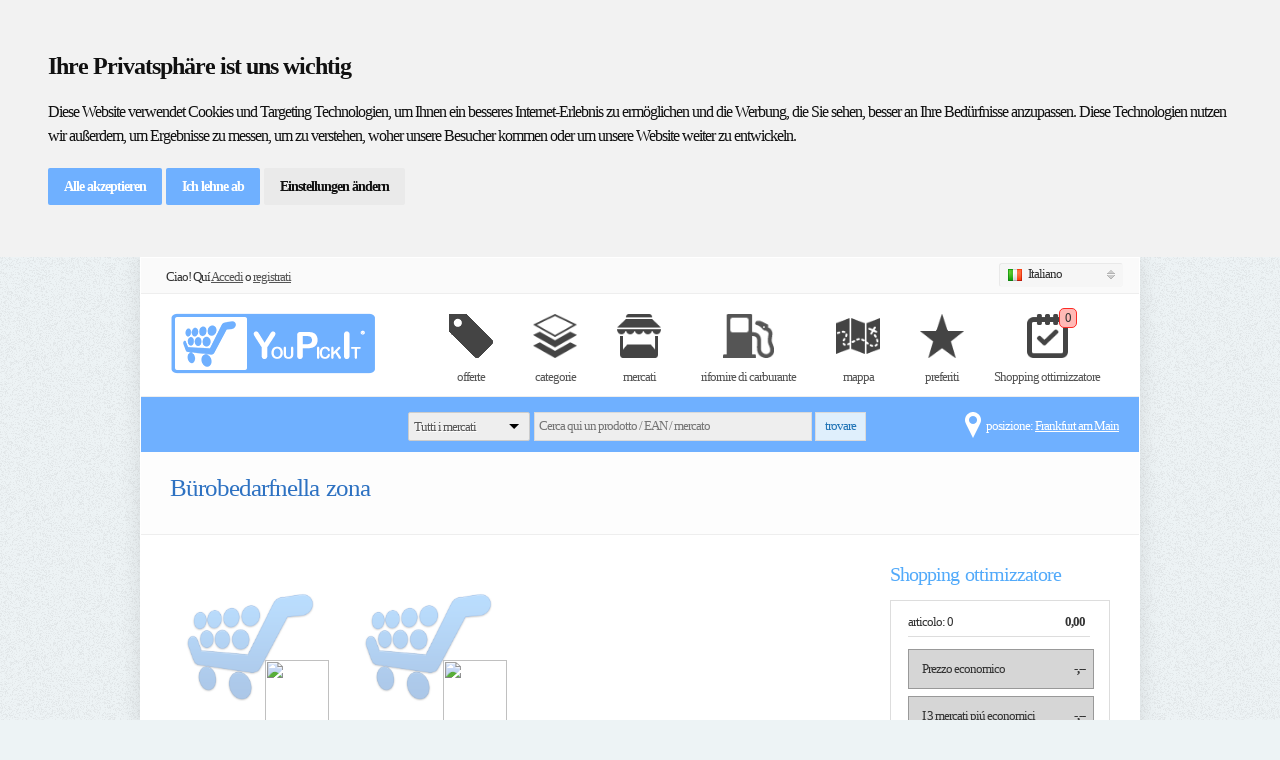

--- FILE ---
content_type: text/html; charset=utf-8
request_url: https://www.youpickit.de/Lokale-M%C3%A4rkte/B%C3%BCrobedarf/329?set-language=it
body_size: 12968
content:
<!DOCTYPE html>
<html xmlns:fb="http://ogp.me/ns/fb#">
<head>
  <title>Mercato locale inFrankfurt am Main - YouPickIt</title>

  <meta content="text/html;charset=utf-8" http-equiv="content-type" />

  <!--[if lt IE 9]>
    <link rel="stylesheet" type="text/css" href="~/Content/layout/stylesheet/ie.css" media="screen" />
  <![endif]-->
  <link href="/bundles/layoutcss?v=QT-jxH42SyZ-PD-0adje62vv9WPk-l29UoIPXqBcVzI1" rel="stylesheet"/>


  <script src="//code.jquery.com/jquery-1.7.2.min.js"></script>
  <script src="//code.jquery.com/ui/1.8.12/jquery-ui.min.js"></script>
  <script type="text/javascript">
      var JsResx = {
        "DatePicker_DayNames": ["domenica", "lunedì", "martedì", "mercoledì", "giovedì", "venerdì", "sabato"],
        "DatePicker_DayNamesMin": ["dom", "lun", "mar", "mer", "gio", "ven", "sab"],
        "DatePicker_MonthNamesShort": ["gen", "feb", "mar", "apr", "mag", "giu", "lug", "ago", "set", "ott", "nov", "dic"],
        "DatePicker_MonthNames": ["gennaio", "febbraio", "marzo", "aprile", "maggio", "giugno", "luglio", "agosto", "settembre", "ottobre", "novembre", "dicembre"],
        "FavouriteProductAdded": "L&#39;articolo é stato aggiunto ai tuoi preferiti",
        "FavouriteStoreAdded": "Il mercato é stato aggiunto ai tuoi preferiti",
        "Login_Title": "Áccedi a YouPickIt",
        "Login_FreeRegister": "Registrati gratuitamente",
        "Login_Login": "registro ",
        "Login_Later": "piú tardi",
        "FavouriteSet": "Metti il preferito",
        "FavouriteDelete": "Elimina preferito",
        "FavouriteSaved": "Preferito salvato",
        "FavouriteDeleted": "Preferito eliminato",
        "FavouriteCreated": "É stato creato un nuovo preferito ",
        "FavouriteProductRemoved": "L&#39;oggetto é stato rimosso dai tuoi preferiti ",
        "FavouriteStoreRemoved": "Il mercato é stato rimosso dai tuoi preferiti",
        "PickAlarmProductRemoved": "Questo articolo non viene piú osservato",
        "PickAlarmStoreRemoved": "Questo mercato non viene piú osservato",
        "PickAlarmProductCreated": "Questo articolo viene ora  osservato",
        "PickAlarmStoreCreated": "Questo mercato viene ora osservato",
        "PickAlarmChange": "Cambia PickAlarm",
        "PickAlarmCreate": "Crea PickAlarm",
        "PickAlarmCreated": "PickAlarm salvato",
        "PickAlarmDeleted": "PickAlarm cancellato",
        "ChangeLocationLocating": "Posizione specifica",
        "ShoppingList_AddingProduct": "Il prodotto é stato aggiunto",
        "ShoppingList_DeletingProduct": "Il prodotto é stato rimosso",
        "RatingSaveError": "Sfortunatamente la tua valutazione non puó essere salvata",
        "RatingDeleteError": "Siamo spiacenti, la tua valutazione non puó essere cancellata",
        "CommentSaveError": "Siamo spiacenti, il tuo commento non puó essere salvato",
        "LocationSaveLocation": "Salva posizione",
        "LocationUseCurrent": "Usa l&#39;indirizzo corrente",
        "LocationSaveNew": "Crea un nuovo indirizzo",
        "LocationChanged": "Standort geändert",
        "LocationChangedText": "Ihr Standort wurde automatisch geändert",
        "OK": "ok",
        "Cancel": "Interrompere",
        "Save": "salvare",
        "Delete": "cancellare",
        "Apply": "rilevare",
        "Yes": "Si ",
        "No": "No",
        "ShoppingList_AddingProduct": "Produkt wird hinzugefügt",
        "ShoppingList_EnterProductName": "Bitte Produktnamen eintragen",
        "ShoppingList_NoPriceContinue": "Sie haben kein Preis eingetragen! Weiter?",
        "ShoppingList_SavedTitle": "In Einkaufsliste gespeichert",
        "ShoppingList_SavedText": "Der Artikel wurde zu Deiner Einkaufsliste hinzugefügt",
        "ShoppingList_SelectBoughtProducts": "Bitte Gekaufte Produkte auswählen",
        "Budget_DeleteList": "Wollen Sie diese Haushaltbuch wirklich löschen?",
        "Budget_BackToShoppinglist": "Zurück zur Einkaufsliste",
        "Budget_SelectStore": "Bitte Markt auswählen",
        "Budget_LimitChanged": "Ihr Persönliches Budget wurde geändert",
      };
  </script>
  <script src="/bundles/layoutjs?v=Yg9cfZ2XWSHQetRNByQ_UWUnXpRG3CtvpUZLMkqWPhI1"></script>


  <script type="text/javascript">
      $(function() {
        YPI.initialize();
        SideBar.initialize();


        //setTimeout(function() {
        //  //facebook
        //  (function(d, s, id) {
        //    var js, fjs = d.getElementsByTagName(s)[0];
        //    if (d.getElementById(id)) return;
        //    js = d.createElement(s);
        //    js.id = id;
        //    js.src = "//connect.facebook.net/de_DE/all.js#xfbml=1&appId=513429508708749";
        //    fjs.parentNode.insertBefore(js, fjs);
        //  }(document, 'script', 'facebook-jssdk'));
        //  // twitter
        //  !function(d, s, id) {
        //    var js, fjs = d.getElementsByTagName(s)[0];
        //    if (!d.getElementById(id)) {
        //      js = d.createElement(s);
        //      js.id = id;
        //      js.src = "//platform.twitter.com/widgets.js";
        //      fjs.parentNode.insertBefore(js, fjs);
        //    }
        //  }(document, "script", "twitter-wjs");
        //}, 1000);
      });
  </script>
  

  <!-- Cookie Consent by TermsFeed https://www.TermsFeed.com -->
  <script type="text/javascript" src="https://www.termsfeed.com/public/cookie-consent/4.0.0/cookie-consent.js" charset="UTF-8"></script>
  <script type="text/javascript" charset="UTF-8">
    document.addEventListener('DOMContentLoaded', function () {
      cookieconsent.run({ "notice_banner_type": "headline", "consent_type": "express", "palette": "light", "language": "de", "page_load_consent_levels": ["strictly-necessary"], "notice_banner_reject_button_hide": false, "preferences_center_close_button_hide": false, "page_refresh_confirmation_buttons": false, "website_name": "YouPickIt", "website_privacy_policy_url": "https://www.youpickit.de/Public/Privacy" });
    });
  </script>
  <!-- End Cookie Consent by TermsFeed https://www.TermsFeed.com -->


  
</head>
  <body class="s_layout_fixed">
    <div id="fb-root"></div>
    <div id="wrapper">       
      <div id="top_header" style="background: #fafafa; height: 25px; border-bottom: 1px solid #eee; margin: auto; padding: 5px">
        <div class="grid-4">
          <div style="float: left; margin-left: 20px; padding-top: 5px;">
              <span>Ciao! Quí </span>
              <a href="/Account/LogIn">
                <span style="text-decoration: underline;">Accedi</span>
              </a>
              <span> o  </span>
              <a href="/Account/Register">
                <span style="text-decoration: underline;">registrati</span>
              </a>
          </div>
        </div>
            
        <div class="grid_4" style="float: right; margin-right: 5px">
          <div class="s_switcher" style="width: 100px; margin-left: -130px;">
                  <span class="s_selected"><img src="/Content/images/flags/it.png" /> Italiano</span>


            <ul class="s_options">
              <li><a href="/Lokale-M%C3%A4rkte/B%C3%BCrobedarf/329?set-language=de"><img src="/Content/images/flags/de.png" /> Deutsch</a></li>
              <li><a href="/Lokale-M%C3%A4rkte/B%C3%BCrobedarf/329?set-language=en"><img src="/Content/images/flags/gb.png" /> English</a></li>
              <li><a href="/Lokale-M%C3%A4rkte/B%C3%BCrobedarf/329?set-language=pl"><img src="/Content/images/flags/pl.png" /> Polski</a></li>
              <li><a href="/Lokale-M%C3%A4rkte/B%C3%BCrobedarf/329?set-language=hr"><img src="/Content/images/flags/hr.png" /> Hrvatski</a></li>
              <li><a href="/Lokale-M%C3%A4rkte/B%C3%BCrobedarf/329?set-language=fr"><img src="/Content/images/flags/fr.png" /> Francais</a></li>
              <li><a href="/Lokale-M%C3%A4rkte/B%C3%BCrobedarf/329?set-language=it"><img src="/Content/images/flags/it.png" /> Italiano</a></li>
              
            </ul>
          </div>
        </div>
        <div class="clear"></div>
      </div>
      <div id="header" class="container_12">
        <div class="grid_12">
          <a id="site_logo" href="/">www.youpickit.de</a>
          <ul id="system_navigation">
            
            <li>
              <a href="/Lokale-Angebote/Frankfurt-am-Main">
                <img src="/Content/images/icons/tag2.png" width="44" height="44" />
                <p style="margin-top: 5px">offerte</p>
              </a>   
            </li>
            <li>
              <a href="/Kategorie/Alle-Kategorien/8">
                <img src="/Content/images/icons/categories2.png" width="44" height="44" />
                <p style="margin-top: 5px">categorie</p>
              </a>
            </li>
            <li>
              <a href="/Lokale-M%C3%A4rkte/Alle/-1">
                <img src="/Content/images/icons/store2.png" width="44" height="44" />
                <p style="margin-top: 5px">mercati</p>
              </a>
            </li>
              <li>
                <a href="/Kraftstoffpreise">
                  <img src="/Content/images/icons/petrolstation2.png" width="51" height="44" />
                  <p style="margin-top: 5px">rifornire di carburante</p>
                </a>
              </li>
            <li>   
              <a href="/Main/Map">
                <img src="/Content/images/icons/map2.png" width="44" height="44" />
                <p style="margin-top: 5px">mappa</p>
              </a>
            </li>
            <li>
              <a class="loginRequired" onclick="window.location = '/MyPick/FavoriteProductsAdmin' ">

                <img src="/Content/images/icons/star2.png" width="44" height="44" />
                <p style="margin-top: 5px">preferiti</p>
              </a>
            </li>
            <li style="padding: 0 10px;">   
              <a class="loginRequired" onclick="window.location = '/ShoppingList/ViewShoppingListCheckout' ">
                <span id="shoppCount" class="optimizer-red optimizer_badge">0</span>
                <img src="/Content/images/icons/shopopt2.png" width="41" height="44" />
                <p style="margin-top: 5px">Shopping ottimizzatore</p>
              </a>
            </li>
            <li id="cart_menu" class="s_nav loginRequired" style="padding-right: 0; display: none;">
              <script>
  var basePath = '/ShoppingList';
  var ShoppObj = null;

  $().ready(function() {
    $("#shoppingListLink").click(function() {
      $("#shoppWait").show();
      GetShoppingList();
      $("#shoppinglist-disclaimer").show();
    });
  });

  function GetShoppingList() {
    $("#shoppingListLink").off("click");
    if (ShoppObj == null)
      ShoppObj = new ShoppingControl(basePath);
    ShoppObj.Get();
  }
</script>


<a href="#" id="">
    <span id="shoppCount" class="optimizer_badge">0</span>
    <img id="shoppinglistPickometer" style="margin-bottom: -7px; margin-top: -12px;" src="/File/GetSavingGraphic?saving=0&amp;maxSaving=0&amp;width=128&amp;height=128" width="64" height="64" />
    <p style="margin-top:5px; color:#19C832;">Shopping ottimizzatore</p> 
</a>

            </li>   
          </ul>
                                       
        </div>
      </div>
      <div id="categories" class="s_nav">
    <div id="search_bar">
        <form id="ypiSearchForm">

            <select id="search-filter-store" class="ui-corner-left ui-corner-right" name="storeId">
                <option value="-1" data-imagesrc="https://wwwimg.youpickit.de/File/Marker?markerName=Default">
                    Tutti i mercati
                </option>
                    <option value="95729"
                            data-imagesrc="https://wwwimg.youpickit.de/File/Marker?markerName=aldi_sued">
                            Aldi Süd
                    </option>
                    <option value="126280"
                            data-imagesrc="https://wwwimg.youpickit.de/File/Marker?markerName=alldrink">
                            alldrink
                    </option>
                    <option value="98784"
                            data-imagesrc="https://wwwimg.youpickit.de/File/Marker?markerName=alnatura">
                            Alnatura
                    </option>
                    <option value="128845"
                            data-imagesrc="https://wwwimg.youpickit.de/File/Marker?markerName=ansons">
                            Ansons
                    </option>
                    <option value="114749"
                            data-imagesrc="https://wwwimg.youpickit.de/File/Marker?markerName=atu">
                            Auto Teile Unger
                    </option>
                    <option value="130064"
                            data-imagesrc="https://wwwimg.youpickit.de/File/Marker?markerName=baby1one">
                            Baby1One
                    </option>
                    <option value="93448"
                            data-imagesrc="https://wwwimg.youpickit.de/File/Marker?markerName=basic">
                            basic
                    </option>
                    <option value="40193"
                            data-imagesrc="https://wwwimg.youpickit.de/File/Marker?markerName=bauhaus">
                            BAUHAUS
                    </option>
                    <option value="121815"
                            data-imagesrc="https://wwwimg.youpickit.de/File/Marker?markerName=bio_markt">
                            Bio Markt
                    </option>
                    <option value="108712"
                            data-imagesrc="https://wwwimg.youpickit.de/File/Marker?markerName=bioladen">
                            Bioladen
                    </option>
                    <option value="132110"
                            data-imagesrc="https://wwwimg.youpickit.de/File/Marker?markerName=burger_king">
                            Burger King
                    </option>
                    <option value="103061"
                            data-imagesrc="https://wwwimg.youpickit.de/File/Marker?markerName=conrad">
                            Conrad
                    </option>
                    <option value="120136"
                            data-imagesrc="https://wwwimg.youpickit.de/File/Marker?markerName=deichmann">
                            DEICHMANN
                    </option>
                    <option value="132318"
                            data-imagesrc="https://wwwimg.youpickit.de/File/Marker?markerName=denns">
                            Denns
                    </option>
                    <option value="97703"
                            data-imagesrc="https://wwwimg.youpickit.de/File/Marker?markerName=depot">
                            DEPOT
                    </option>
                    <option value="122950"
                            data-imagesrc="https://wwwimg.youpickit.de/File/Marker?markerName=dm">
                            dm
                    </option>
                    <option value="76090"
                            data-imagesrc="https://wwwimg.youpickit.de/File/Marker?markerName=douglas">
                            Douglas
                    </option>
                    <option value="129260"
                            data-imagesrc="https://wwwimg.youpickit.de/File/Marker?markerName=echtbio">
                            Echt Bio
                    </option>
                    <option value="133506"
                            data-imagesrc="https://wwwimg.youpickit.de/File/Marker?markerName=eckerle">
                            Eckerle
                    </option>
                    <option value="109100"
                            data-imagesrc="https://wwwimg.youpickit.de/File/Marker?markerName=electronic_partner">
                            EP
                    </option>
                    <option value="114796"
                            data-imagesrc="https://wwwimg.youpickit.de/File/Marker?markerName=e_plus">
                            e-Plus
                    </option>
                    <option value="117053"
                            data-imagesrc="https://wwwimg.youpickit.de/File/Marker?markerName=ernstings_family">
                            Ernstings family
                    </option>
                    <option value="113821"
                            data-imagesrc="https://wwwimg.youpickit.de/File/Marker?markerName=euromaster">
                            Euromaster
                    </option>
                    <option value="91223"
                            data-imagesrc="https://wwwimg.youpickit.de/File/Marker?markerName=euronics">
                            Euronics
                    </option>
                    <option value="100852"
                            data-imagesrc="https://wwwimg.youpickit.de/File/Marker?markerName=getraenkepartner">
                            GetränkePartner
                    </option>
                    <option value="119951"
                            data-imagesrc="https://wwwimg.youpickit.de/File/Marker?markerName=freenetgravis">
                            Gravis
                    </option>
                    <option value="113513"
                            data-imagesrc="https://wwwimg.youpickit.de/File/Marker?markerName=h_m">
                            H+M
                    </option>
                    <option value="19304"
                            data-imagesrc="https://wwwimg.youpickit.de/File/Marker?markerName=hit">
                            HIT
                    </option>
                    <option value="103958"
                            data-imagesrc="https://wwwimg.youpickit.de/File/Marker?markerName=intersport">
                            INTERSPORT
                    </option>
                    <option value="104893"
                            data-imagesrc="https://wwwimg.youpickit.de/File/Marker?markerName=intertoys">
                            Intertoys
                    </option>
                    <option value="105415"
                            data-imagesrc="https://wwwimg.youpickit.de/File/Marker?markerName=jysk">
                            Jysk
                    </option>
                    <option value="19279"
                            data-imagesrc="https://wwwimg.youpickit.de/File/Marker?markerName=karstadt">
                            Karstadt
                    </option>
                    <option value="98729"
                            data-imagesrc="https://wwwimg.youpickit.de/File/Marker?markerName=karstadt_lebensmittel">
                            Karstadt Lebensmittel
                    </option>
                    <option value="136822"
                            data-imagesrc="https://wwwimg.youpickit.de/File/Marker?markerName=kentucky_fried_chicken">
                            Kentucky Fried Chicken
                    </option>
                    <option value="122505"
                            data-imagesrc="https://wwwimg.youpickit.de/File/Marker?markerName=kik">
                            Kik
                    </option>
                    <option value="52252"
                            data-imagesrc="https://wwwimg.youpickit.de/File/Marker?markerName=lidl">
                            Lidl
                    </option>
                    <option value="103952"
                            data-imagesrc="https://wwwimg.youpickit.de/File/Marker?markerName=lorey">
                            Lorey
                    </option>
                    <option value="105078"
                            data-imagesrc="https://wwwimg.youpickit.de/File/Marker?markerName=matratzen_direct">
                            matratzen direct
                    </option>
                    <option value="130646"
                            data-imagesrc="https://wwwimg.youpickit.de/File/Marker?markerName=mcdonald">
                            McDonalds
                    </option>
                    <option value="125138"
                            data-imagesrc="https://wwwimg.youpickit.de/File/Marker?markerName=mcpaper">
                            McPaper
                    </option>
                    <option value="19296"
                            data-imagesrc="https://wwwimg.youpickit.de/File/Marker?markerName=metro">
                            Metro
                    </option>
                    <option value="109838"
                            data-imagesrc="https://wwwimg.youpickit.de/File/Marker?markerName=mobilcom">
                            mobilcom debitel
                    </option>
                    <option value="126940"
                            data-imagesrc="https://wwwimg.youpickit.de/File/Marker?markerName=mueller">
                            Müller
                    </option>
                    <option value="140014"
                            data-imagesrc="https://wwwimg.youpickit.de/File/Marker?markerName=nahkauf">
                            Nahkauf
                    </option>
                    <option value="58429"
                            data-imagesrc="https://wwwimg.youpickit.de/File/Marker?markerName=netto_markendiscount">
                            Netto
                    </option>
                    <option value="133290"
                            data-imagesrc="https://wwwimg.youpickit.de/File/Marker?markerName=netto_markendiscount">
                            Netto City
                    </option>
                    <option value="69596"
                            data-imagesrc="https://wwwimg.youpickit.de/File/Marker?markerName=nkd">
                            NKD
                    </option>
                    <option value="27894"
                            data-imagesrc="https://wwwimg.youpickit.de/File/Marker?markerName=norma">
                            Norma
                    </option>
                    <option value="116637"
                            data-imagesrc="https://wwwimg.youpickit.de/File/Marker?markerName=o2">
                            O2
                    </option>
                    <option value="19319"
                            data-imagesrc="https://wwwimg.youpickit.de/File/Marker?markerName=obi">
                            OBI
                    </option>
                    <option value="111196"
                            data-imagesrc="https://wwwimg.youpickit.de/File/Marker?markerName=peek_cloppenburg">
                            Peek + Cloppenburg
                    </option>
                    <option value="134164"
                            data-imagesrc="https://wwwimg.youpickit.de/File/Marker?markerName=penny">
                            Penny
                    </option>
                    <option value="95684"
                            data-imagesrc="https://wwwimg.youpickit.de/File/Marker?markerName=poco">
                            Poco
                    </option>
                    <option value="115797"
                            data-imagesrc="https://wwwimg.youpickit.de/File/Marker?markerName=point_s">
                            Point S
                    </option>
                    <option value="119324"
                            data-imagesrc="https://wwwimg.youpickit.de/File/Marker?markerName=premio">
                            Premio
                    </option>
                    <option value="36487"
                            data-imagesrc="https://wwwimg.youpickit.de/File/Marker?markerName=profi_getraenkeshop">
                            Profi Getränkeshop
                    </option>
                    <option value="107386"
                            data-imagesrc="https://wwwimg.youpickit.de/File/Marker?markerName=reformhaus">
                            Reformhaus
                    </option>
                    <option value="111932"
                            data-imagesrc="https://wwwimg.youpickit.de/File/Marker?markerName=reno">
                            Reno
                    </option>
                    <option value="84341"
                            data-imagesrc="https://wwwimg.youpickit.de/File/Marker?markerName=rewe">
                            REWE
                    </option>
                    <option value="127334"
                            data-imagesrc="https://wwwimg.youpickit.de/File/Marker?markerName=rewe_city">
                            REWE City
                    </option>
                    <option value="135022"
                            data-imagesrc="https://wwwimg.youpickit.de/File/Marker?markerName=roller">
                            Roller
                    </option>
                    <option value="84069"
                            data-imagesrc="https://wwwimg.youpickit.de/File/Marker?markerName=rossmann">
                            Rossmann
                    </option>
                    <option value="69597"
                            data-imagesrc="https://wwwimg.youpickit.de/File/Marker?markerName=saturn">
                            Saturn
                    </option>
                    <option value="136307"
                            data-imagesrc="https://wwwimg.youpickit.de/File/Marker?markerName=edeka_scheck_in_center">
                            Scheck-In-Center
                    </option>
                    <option value="133133"
                            data-imagesrc="https://wwwimg.youpickit.de/File/Marker?markerName=screwfix">
                            Screwfix
                    </option>
                    <option value="93771"
                            data-imagesrc="https://wwwimg.youpickit.de/File/Marker?markerName=segmueller">
                            Segmüller
                    </option>
                    <option value="103282"
                            data-imagesrc="https://wwwimg.youpickit.de/File/Marker?markerName=staples">
                            Staples
                    </option>
                    <option value="112118"
                            data-imagesrc="https://wwwimg.youpickit.de/File/Marker?markerName=takko">
                            Takko
                    </option>
                    <option value="75487"
                            data-imagesrc="https://wwwimg.youpickit.de/File/Marker?markerName=tchibo">
                            Tchibo
                    </option>
                    <option value="136634"
                            data-imagesrc="https://wwwimg.youpickit.de/File/Marker?markerName=tedi">
                            Tedi
                    </option>
                    <option value="128724"
                            data-imagesrc="https://wwwimg.youpickit.de/File/Marker?markerName=tedox">
                            tedox
                    </option>
                    <option value="129846"
                            data-imagesrc="https://wwwimg.youpickit.de/File/Marker?markerName=tegut">
                            tegut
                    </option>
                    <option value="110588"
                            data-imagesrc="https://wwwimg.youpickit.de/File/Marker?markerName=telekom">
                            Telekom
                    </option>
                    <option value="18487"
                            data-imagesrc="https://wwwimg.youpickit.de/File/Marker?markerName=toom_baumarkt">
                            toom Baumarkt
                    </option>
                    <option value="74015"
                            data-imagesrc="https://wwwimg.youpickit.de/File/Marker?markerName=vedes">
                            Vedes
                    </option>
                    <option value="101832"
                            data-imagesrc="https://wwwimg.youpickit.de/File/Marker?markerName=vodafone">
                            Vodafone
                    </option>
                    <option value="18471"
                            data-imagesrc="https://wwwimg.youpickit.de/File/Marker?markerName=woolworth">
                            Woolworth
                    </option>
                    <option value="129552"
                            data-imagesrc="https://wwwimg.youpickit.de/File/Marker?markerName=yves_rocher">
                            Yves Rocher
                    </option>
                    <option value="118472"
                            data-imagesrc="https://wwwimg.youpickit.de/File/Marker?markerName=zeg">
                            ZEG
                    </option>
            </select>
            <input type="text" name="query" id="search-query" 
                    class="default ui-corner-left ui-corner-right" 
                    placeholder="Cerca qui un prodotto / EAN / mercato" 
                     />
            <div id="loadingSpinner" style="display: none; position: absolute; z-index: 10000; margin-top: -1px; margin-left: 372px;">
                <img src="/Content/images/template/loader_for_light.gif" style="display: block; margin: auto;"/>
            </div>
            <input type="hidden" name="sort" id="search-sort"
                    value="0" />
            <input type="submit" name="search" class="ui-button ui-widget ui-state-default s_button_1" value="trovare" />
        </form>  
    </div>
    <div style="color: #fff; float: right; margin-right: 20px; padding-top: 5px; width:225px;">
        <div style="float: right; white-space: nowrap; overflow: hidden; text-overflow: ellipsis; max-width:200px">
            <span>posizione:</span>
            <a title="Frankfurt am Main" href="/Main/ChangeLocation" style="color: rgb(255, 255, 255) !important; font-size:13px; text-decoration:underline;">
                 <span>Frankfurt am Main</span>
            </a>
        </div>
        <img src="/Content/layout/images/marker.png" style="margin-top:-5px; margin-right:5px; float:right;"/>   
    </div>
</div>
      <!-- end of header -->
      <!-- ********************** --> 
      <!--   C O N T E N T        --> 
      <!-- ********************** -->       
      

<!-- ********************** --> 
<!--     I N T R O          -->
<!-- ********************** --> 
<div id="intro">
  <div id="intro_wrap">
    <div class="container_12">
      <div id="breadcrumbs" class="grid_12">
        <a href="/">Notizie</a>
        &gt;
        <a href="/Lokale-M%C3%A4rkte/Alle/-1">
          mercati
        </a>  
      </div>
      <h1>
Bürobedarfnella zona      </h1>
    </div>
  </div>
</div>
<!-- end of intro -->

  
<!-- ********************** --> 
<!--      C O N T E N T     -->
<!-- ********************** --> 
<div id="content" class="container_16">
  <div id="category" class="grid_12">    
    <div class="s_listing s_grid_view clearfix">         


<div class="s_item grid_3"> 
    <a class="s_thumb" href="/Markt/McPaper/Frankfurt/125138"><img src="/Content/images/no_image.png" title="McPaper" alt="McPaper" /></a>
  <h3 class="s_title_reseller"><a href="/Markt/McPaper/Frankfurt/125138">McPaper</a></h3>
  <p class="s_model" title="Grüneburgweg 58" style="white-space: nowrap; overflow: hidden; text-overflow: ellipsis;">
    <a href="/Markt/McPaper/Frankfurt/125138" style="color: #999999">
      Grüneburgweg 58
    </a>
  </p>  
  <p class="s_model" title="Frankfurt" style="white-space: nowrap; overflow: hidden; text-overflow: ellipsis;">
    <a href="/Markt/McPaper/Frankfurt/125138" style="color: #999999">
      Frankfurt
    </a>
  </p>  
  <p class="s_price">
    <a href="/Markt/McPaper/Frankfurt/125138">
      <img class="s_store" src="https://wwwimg.youpickit.de/File/Marker?markerName=mcpaper" width="64" height="64" />
    </a>
  </p>
  <p class="s_picksmall_group">
  </p>
</div>
<div class="s_item grid_3"> 
    <a class="s_thumb" href="/Markt/Staples/Frankfurt/103282"><img src="/Content/images/no_image.png" title="Staples" alt="Staples" /></a>
  <h3 class="s_title_reseller"><a href="/Markt/Staples/Frankfurt/103282">Staples</a></h3>
  <p class="s_model" title="Hanauer Landstraße 215" style="white-space: nowrap; overflow: hidden; text-overflow: ellipsis;">
    <a href="/Markt/Staples/Frankfurt/103282" style="color: #999999">
      Hanauer Landstraße 215
    </a>
  </p>  
  <p class="s_model" title="Frankfurt" style="white-space: nowrap; overflow: hidden; text-overflow: ellipsis;">
    <a href="/Markt/Staples/Frankfurt/103282" style="color: #999999">
      Frankfurt
    </a>
  </p>  
  <p class="s_price">
    <a href="/Markt/Staples/Frankfurt/103282">
      <img class="s_store" src="https://wwwimg.youpickit.de/File/Marker?markerName=staples" width="64" height="64" />
    </a>
  </p>
  <p class="s_picksmall_group">
  </p>
</div>    </div>
    <div class="pagination-container"><ul class="pagination"><li class="active"><a>1</a></li></ul></div>
  </div>
  <div id="right_col" class="grid_4">
    <h2>Shopping ottimizzatore</h2>  


<script  type="text/javascript">

  var optimizerRunning = false;

  $(document).ready(function () {

    $(document.body).on("click", ".ui-widget-overlay", function () {
      $.each($(".ui-dialog"), function () {
        var $dialog;
        $dialog = $(this).children(".ui-dialog-content");
        if ($dialog.dialog("option", "modal")) {
          $dialog.dialog("close");
        }
      });
    });
    ;

    $("#shoppinglist-disclaimer").show();

    $('#einkaufsoptimierer_OneStore').ddslick({
      height: 300,
      width: 184,
      selectText: "Ottimizza gli acquisti ora!",
      onSelected: function (selectData) {
        if (selectData.selectedData.value <= 0) {
          return;
        }
        if (optimizerRunning) {
          return;
        }
        optimizerRunning = true;
        // Running Notify
        $("#uiNotifyDivs").notify("create", "uiNotifyOptimizerRunning", {
          text: "<strong>Il tuo acquisto sará  ottimizzato</strong><br/>&nbsp;"
        });
        $("#einkaufsoptimiererLoading").css("display", "inline");
        var url = "/ShoppingListOptimizer/OptimizeOneStore";
        var storeId = selectData.selectedData.value;
        $.ajax({
          type: "post",
          dataType: "json",
          url: url,
          data: YPI.addAntiForgeryToken({
            storeId: storeId
          }),
          success: function (data) {
            var message;
            var totalsbefore;
            var totalsafter;
            if (data.TotalsBeforeOptimization.toFixed(2) >= 0) {
              totalsbefore = data.TotalsBeforeOptimization.toFixed(2);
            } else {
              totalsbefore = "0.00";
            }
            if (data.TotalsAfterOptimization.toFixed(2) >= 0) {
              totalsafter = data.TotalsAfterOptimization.toFixed(2);
            } else {
              totalsafter = "0.00";
            }
            if (data.ChangeCount > 0) {
              message =
                  "<strong>Ottimizzazione riuscita.</strong><br />" +
                  "<p>Articolo cambiato: " + data.ChangeCount + "<br />" +
                  "Somma totale prima:&nbsp;&nbsp;&nbsp;&nbsp;<em><strong>" + totalsbefore + "</strong></em><br />" +
                  "Somma in seguito:&nbsp;<em><strong>" + totalsafter + "</strong></em></p>";
            } else {
              message = "<strong>La tua lista della spesa é giá ottimale.</strong><br />&nbsp;";
            }
            $("#uiNotifyDivs").notify("create", "uiNotifyOptimizerSuccessful", {
              text: message
            }, {
              expires: false
            });
            YPI.trackPiwikGoal(7);
          },
          error: function (jqXhr, textStatus, errorThrown) {
            var message = "<strong style='padding: 20px; color:red;'>" +
                "Errore nell&#39;ottimizzazione: " + textStatus + " (" + errorThrown + ")" +
                "</strong>";
            $("#uiNotifyDivs").notify("create", "uiNotifyOptimizerError", {
              text: message + "<br />"
            });
          },
          complete: function () {
            optimizerRunning = false;
            setTimeout(function () {
              window.location.href = $("#urls-shoppingList").val();
            }, 4000);
          }
        });
      }
    });
    $('#einkaufsoptimierer_OneStore').find('.dd-options li:first').attr("style", "display:none");
  });

  function optimizerStart(selectData) {
    if (optimizerRunning) {
      return;
    }
    optimizerRunning = true;
    //Running Notify
    $("#uiNotifyDivs").notify("create", "uiNotifyOptimizerRunning", {
      text: "<strong>Il tuo acquisto sará  ottimizzato</strong><br/>&nbsp;"
    }, {
      expires: false
    });
    var url = "";
    if (selectData == 0) {
      url = "/ShoppingListOptimizer/OptimizePrice";
    } else if (selectData == 1) {
      url = "/ShoppingListOptimizer/OptimizeStores";
    } else if (selectData == 2) {
      url = "/ShoppingListOptimizer/OptimizeFavourite";
    }
    $.ajax({
      type: "post",
      dataType: "json",
      url: url,
      data: YPI.addAntiForgeryToken({}),
      success: function (data) {
        var message;
        var totalsbefore;
        var totalsafter;
        if (data.TotalsBeforeOptimization.toFixed(2) >= 0) {
          totalsbefore = data.TotalsBeforeOptimization.toFixed(2);
        } else {
          totalsbefore = "0.00";
        }
        if (data.TotalsAfterOptimization.toFixed(2) >= 0) {
          totalsafter = data.TotalsAfterOptimization.toFixed(2);
        } else {
          totalsafter = "0.00";
        }
        if (data.ChangeCount > 0) {
          message = "<strong>Ottimizzazione riuscita.</strong><br />" +
                    "<p>Articolo cambiato: " + data.ChangeCount + "<br />" +
                    "Somma totale prima:&nbsp;&nbsp;&nbsp;&nbsp;<strong style='font-size:14px;'>" + totalsbefore + "*</strong><br />" +
                    "Somma in seguito:&nbsp;<strong  style='font-size:14px;'>" + totalsafter + "*</strong></p>";
                } else {
                    message = "<strong>La tua lista della spesa é giá ottimale..</strong><br />&nbsp;";
                }

                $("#uiNotifyDivs").notify("create", "uiNotifyOptimizerSuccessful", {
                        text: message
                    }, {
                        expires: false
                    });

                if (selectData == 0) {
                    YPI.trackPiwikGoal(8);
                } else if (selectData == 1) {
                    YPI.trackPiwikGoal(9);
                } else if (selectData == 2) {
                    YPI.trackPiwikGoal(10);
                }
            },
            error: function(jqXhr, textStatus, errorThrown) {
                var message = "<strong style='padding: 20px; color:red;'>" +
                    "Errore nell&#39;ottimizzazione: " + textStatus + " (" + errorThrown + ")" +
                    "</strong>";
                $("#uiNotifyDivs").notify("create", "uiNotifyOptimizerError", {
                    text: message + "<br />"
                });
            },
            complete: function() {
                optimizerRunning = false;
                setTimeout(function() {
                    window.location.href = $("#urls-shoppingList").val();
                }, 4000);
            }
        });
    }

    ;
</script> 


<style>
    #einkaufsoptimierer_OneStore .dd-select {
        background-color: #D6D6D6 !important;
        border: 1px solid #999999 !important;
        color: #333333 !important;
    }

    #einkaufsoptimierer_OneStore .dd-options {
        height: 335px !important;
        right: -2px;
        width: 300px !important;
        box-shadow: 0 1px 5px #A8A8A8 !important;
    }

    #einkaufsoptimierer_OneStore .dd-select .dd-selected .dd-selected-text {
        color: #333333 !important;
        font-weight: normal;
    }

</style>  


<div id="cart_side" class="s_box_1 s_cart_holder">
    <div id="cart_side_contents">
        <table width="100%" style="padding-bottom: 10px; margin-bottom: 10px; border-bottom: 1px #dddddd solid;">
            <tr>
                <td>
                    <div class="s_total clearfix" style="border-bottom: 1px #dddddd solid;">
                        <span class="cart_module_total_count left">articolo: <span id="cart_module_total_count">0</span></span>
                        <p class="cart_module_total" style="padding-right: 5px; font-weight: bold;">
                                <span>0,00</span>
                        </p>
                    </div>
                </td>
            </tr>
                <tr>
                    <td colspan="2">
                        <a aria-disabled="false" role="button"
                           class="optimizer-gray ui-button ui-widget ui-corner-all ui-button-text-only"
                           style="width: 100%; padding-top: 5px; padding-bottom: 5px; margin-top: 10px;">
                            <span style="float: left; padding-right: 0px;" class="ui-button-text">
                              Prezzo economico
                            </span>
                            <span style="font-weight: bold !important; float: right; padding-left: 0px; padding-right: 8px;" class="ui-button-text">
                                -,--
                            </span>
                        </a>
                    </td>
                </tr>
                <tr>
                    <td colspan="2">
                        <a aria-disabled="false" role="button"
                           class="optimizer-gray ui-button ui-widget ui-corner-all ui-button-text-only"
                           style="width: 100%; padding-top: 5px; padding-bottom: 5px;">
                            <span style="float: left; padding-right: 0px;" class="ui-button-text">
                              I 3 mercati piú economici
                            </span>
                            <span style="font-weight: bold !important; float: right; padding-left: 0px; padding-right: 8px;" class="ui-button-text">
                                -,--
                            </span>
                        </a>
                    </td>
                </tr>
                <tr>
                    <td colspan="2">
                      <a aria-disabled="false" role="button"
                         class="optimizer-gray ui-button ui-widget ui-corner-all ui-button-text-only"
                         style="width: 100%; padding-top: 5px; padding-bottom: 5px;">
                        <span style="float: left; padding-right: 0px;" class="ui-button-text">
                          Solo mercati preferiti
                        </span>
                        <span style="font-weight: bold !important; float: right; padding-left: 0px; padding-right: 8px;" class="ui-button-text">
                          -,--
                        </span>
                      </a>
                    </td>
                </tr>
                <tr>
                    <td colspan="2">
                      <a aria-disabled="false" role="button"
                         class="optimizer-gray ui-button ui-widget ui-corner-all ui-button-text-only"
                         style="width: 100%; padding-top: 5px; padding-bottom: 5px;">
                        <span style="float: left; padding-right: 0px;" class="ui-button-text">
                          Tutto in 1 mercato
                        </span>
                        <span style="font-weight: bold !important; float: right; padding-left: 0px; padding-right: 8px;" class="ui-button-text">
                          -,--
                        </span>
                      </a>
                    </td>
                </tr>
        </table>
        <div style="display: block; overflow: hidden; width: 100%">
            <input class="loginRequired" placeholder="Aggiungi prodotto..." name="UserProduct" id="UserProduct" type="text" style="margin-bottom: 15px; width: 100%;" />
        </div>
        <div id="cart_side_list">
                <div id="cart_side_description">
                    <p style="text-align: center;">
                        <img style="margin-left: auto; margin-right: auto; margin-top: 20px; margin-bottom: 10px;" width="50" height="56" 
                             src="/Content/images/icons/shopopt2.png">
                    </p>
                    <span class="block" style="text-align: center; color: #666; font-size: 13px">
                      Riempi lo ottimizzatore dello shopping con tutto cié che desideri acquistare e decidi tu stesso come ottimizzare l&#39;acquisto
                    </span>
                </div>
                <br />
        
        </div>
    </div>
</div>
<div id="search-dialog"></div>     
    <div id="categories_module" class="s_box">
        <h2>Categorie merceologiche</h2>
        <div class="s_list_1">
            <ul>
                  <li>
                    <a href="/Lokale-M%C3%A4rkte/Superm%C3%A4rkte/197">
                    Supermärkte
                    </a>
                  </li>
                  <li>
                    <a href="/Lokale-M%C3%A4rkte/Discounter/183">
                    Discounter
                    </a>
                  </li>
                  <li>
                    <a href="/Lokale-M%C3%A4rkte/Drogeriem%C3%A4rkte/184">
                    Drogeriemärkte
                    </a>
                  </li>
                  <li>
                    <a href="/Lokale-M%C3%A4rkte/Getr%C3%A4nkem%C3%A4rkte/195">
                    Getränkemärkte
                    </a>
                  </li>
                  <li>
                    <a href="/Lokale-M%C3%A4rkte/Biom%C3%A4rkte/229">
                    Biomärkte
                    </a>
                  </li>
                  <li>
                    <a href="/Lokale-M%C3%A4rkte/Elektronikm%C3%A4rkte/185">
                    Elektronikmärkte
                    </a>
                  </li>
                  <li>
                    <a href="/Lokale-M%C3%A4rkte/Bau-Garten/328">
                    Bau+Garten
                    </a>
                  </li>
                  <li>
                    <a href="/Lokale-M%C3%A4rkte/Cash-Carry/194">
                    Cash+Carry
                    </a>
                  </li>
                  <li>
                    <a href="/Lokale-M%C3%A4rkte/Kaufh%C3%A4user/196">
                    Kaufhäuser
                    </a>
                  </li>
                  <li>
                    <a href="/Lokale-M%C3%A4rkte/Sonderpostenm%C3%A4rkte/230">
                    Sonderpostenmärkte
                    </a>
                  </li>
                  <li>
                    <a href="/Lokale-M%C3%A4rkte/Parf%C3%BCmerien/201">
                    Parfümerien
                    </a>
                  </li>
                  <li>
                    <a href="/Lokale-M%C3%A4rkte/Babyfachm%C3%A4rkte/231">
                    Babyfachmärkte
                    </a>
                  </li>
                  <li>
                    <a href="/Lokale-M%C3%A4rkte/Tierfachm%C3%A4rkte/191">
                    Tierfachmärkte
                    </a>
                  </li>
                  <li>
                    <a href="/Lokale-M%C3%A4rkte/Tchibo/190">
                    Tchibo
                    </a>
                  </li>
                  <li>
                    <a href="/Lokale-M%C3%A4rkte/Spielwaren/202">
                    Spielwaren
                    </a>
                  </li>
                  <li>
                    <a href="/Lokale-M%C3%A4rkte/Bekleidung/232">
                    Bekleidung
                    </a>
                  </li>
                  <li>
                    <a href="/Lokale-M%C3%A4rkte/Einrichtungsh%C3%A4user/233">
                    Einrichtungshäuser
                    </a>
                  </li>
                  <li>
                    <a href="/Lokale-M%C3%A4rkte/B%C3%BCrobedarf/329">
                    Bürobedarf
                    </a>
                  </li>
                  <li>
                    <a href="/Lokale-M%C3%A4rkte/Sportfachhandel/330">
                    Sportfachhandel
                    </a>
                  </li>
                  <li>
                    <a href="/Lokale-M%C3%A4rkte/KFZ-Zubeh%C3%B6r/331">
                    KFZ+Zubehör
                    </a>
                  </li>
                  <li>
                    <a href="/Lokale-M%C3%A4rkte/Gastronomie/388">
                    Gastronomie
                    </a>
                  </li>
            </ul>
        </div>
    </div>
  </div> 
</div>
<!-- end of content -->
      <!-- end of content -->
      <!-- ********************** --> 
      <!--      F O O T E R       --> 
      <!-- ********************** --> 
      <div id="shop_annotation" class="container_12">
        <div class="grid_9">
          <blockquote>
            Tutte le informazioni e prezzi senza garanzia, é valido sempre il prezzo designato nel mercato.
            <span id="shoppinglist-disclaimer">
              <br />
              * Gli importi riportati possono comprendere aumenti medi dei prezzi e pertanto differire dai prezzi effettivi di mercato.
            </span>
          </blockquote>
        </div>
      </div>
        
      <div id="shop_info">
        <div id="shop_info_wrap">
          <div class="container_12">
            <div class="grid_3" id="">
              <h2>Informazioni su YouPickIt</h2>
              <ul class="s_list_3">
                <li><a href="/Public/AboutUs">Cos&#39;é YouPickIt?</a></li>
                <li><a href="/Public/HowTo">Come funziona YouPickIt?</a></li>
                <li><a href="/Public/FAQ">FAQ</a></li>
                  <li><a href="/Public/Press">YouPickIt nei media</a></li>
                <li><a href="/Public/Privacy">Informativa sulla privacy</a></li>
                <li><a href="/Public/TermsOfConditions">condizioni</a></li>
                <li><a href="/Public/Impressum">impronta</a></li>
              </ul>

            </div>
            <div class="grid_3" id="">
              <h2>contatto</h2>
              <ul class="s_list_3">
                
                <li><a href="/Public/ContactForm">Modulo di contatto</a></li>
                <li><a href="/Public/Jobs">Lavori e carriera</a></li>
                <li><a href="/Public/Presscontact">Contatto stampa</a></li>
                  <li><a href="/Public/PetrolStationContact">Tanken</a></li>
                <li><a href="/Public/Advertising">Pubblicitá</a></li>
                <li><a href="/Public/AdvertisingMedia">Integrazione di mezzi pubblicitari</a></li>
                <li><a href="/Public/OnlineShops">Integrazione di negozi online/prezzi</a></li>
                <li><a href="/Public/CommercialUsage">Uso commerciale</a></li>
              </ul>
            </div>
            <div class="grid_3" id="">
              <h2>Einstellungen</h2>
              <ul class="s_list_3">
                <li>
                  <a href="/Account/LogIn">Login</a>
                </li>
                <li>
                  <a href="#" id="open_preferences_center">Cookie Einstellungen</a>
                </li>
              </ul>
              </a>
            </div>
            <div class="grid_3" id="">
                <h2>Auszeichnungen</h2>
                <ul class="s_list_3">
                  <li>
                    <a href="/Public/Press">
                      <img width="80%" src="/download/images/press/focus_dld.jpg" />
                    </a>
                  </li>
                </ul>
            </div>

            
            <div class="clear"></div>
          </div>
        </div>
      </div>

      <div id="footer" class="container_12">
          <a href="https://www.youpickit.de/Mobile">
            <img src="/Content/images/web-app.png" style="float: right; margin-right: 10px; height: 45px; margin-top: -6px;">
          </a>
          <a href="http://www.amazon.de/YouPickIt-GmbH/dp/B00KM6T32I/ref=sr_1_2?s=mobile-apps&ie=UTF8&qid=1402514786&sr=1-2&keywords=youpickit">
            <img src="/Content/images/amazon-app.png" style="float: right; margin-right: 10px; height: 45px; margin-top: -6px;">
          </a>
          <a href="http://windowsphone.com/s?appid=b33f94de-2d16-4c5b-a868-479ae18713a3">
            <img src="/Content/images/windows-app.png" style="float: right; margin-right: 10px; height: 45px; margin-top: -6px;">
          </a>
          <a href="https://itunes.apple.com/de/artist/youpickit-gmbh/id918079311" target="itunes_store">
            <img src="https://linkmaker.itunes.apple.com/assets/shared/badges/en-gb/appstore-lrg.svg" style="float: right; margin-right: 10px; height: 45px; margin-top: -6px;">
          </a>
          <a href="http://play.google.com/store/apps/details?id=de.youpickit.androidapp">
            <img src="/Content/images/android-app.png" style="float: right; margin-right: 10px; height: 45px; margin-top: -6px;">
          </a>


        <p id="copy">www.YouPickIt.de&reg; &copy; 2026<br />Tutti i diritti riservati.</p>
                     
      </div>
      <!-- end of FOOTER --> 

    </div>
           
    
    <form id="__AjaxAntiForgeryForm" action="#" method="post"><input name="__RequestVerificationToken" type="hidden" value="BycEMt1EYb4jJZugmgOyyqQmAHQ8aDblQgPTnd2BQf-Rz9fXzXx9O8Hv-4hdyPWJb0VOj-P_2_bG3uPdkTJ5YCn6HZM1" /></form>
    <div style="display: none" id="uiNotifyDivs">
      <div id="uiNotifyInfo">
        <a class="ui-notify-cross ui-notify-close" href="#">x</a>
        <img src="/Content/images/uiNotify/Warning.png" alt="Info" 
             style="float: left; margin-right: 10px;" />
        <h1>#{title}</h1>
        <p>#{text}</p>
      </div>
      <div id="uiNotifyFavoriteAdd">
        <a class="ui-notify-cross ui-notify-close" href="#">x</a> 
        <img src="/Content/images/uiNotify/Favorites_Add.png" alt="Info" 
             style="float: left; margin-right: 10px;" />
        <h1>#{title}</h1>
        <p>#{text}</p>
      </div>
      <div id="uiNotifyFavoriteRemove">
        <a class="ui-notify-cross ui-notify-close" href="#">x</a>
        <img src="/Content/images/uiNotify/Favorites_Remove.png" alt="Info" 
             style="float: left; margin-right: 10px;" />
        <h1>#{title}</h1>
        <p>#{text}</p>
      </div>
      <div id="uiNotifyAlarmAdd">
        <a class="ui-notify-cross ui-notify-close" href="#">x</a>
        <img src="/Content/images/uiNotify/Alarm_Add.png" alt="Info" 
             style="float: left; margin-right: 10px;" />
        <h1>#{title}</h1>
        <p>#{text}</p>
      </div>
      <div id="uiNotifyAlarmRemove">
        <a class="ui-notify-cross ui-notify-close" href="#">x</a>
        <img src="/Content/images/uiNotify/Alarm_Remove.png" alt="Info" 
             style="float: left; margin-right: 10px;" />
        <h1>#{title}</h1>
        <p>#{text}</p>
      </div>
      <div id="uiNotifyShoppingListAdd">
        <a class="ui-notify-cross ui-notify-close" href="#">x</a>
        <img src="/Content/images/uiNotify/ShoppingList_Add.png" alt="Info" 
             style="float: left; margin-right: 10px;" />
        <h1>#{title}</h1>
        <p>#{text}</p>
      </div>
      <div id="uiNotifyOptimizerRunning">
        <a class="ui-notify-cross ui-notify-close" href="#">x</a>
        <img src="/Content/images/uiNotify/ajax_loader.gif" alt="Info" 
             style="float: left; margin-right: 10px;" />
        <h1>#{title}</h1>
        <p>#{text}</p>
      </div>
      <div id="uiNotifyOptimizerSuccessful">
        <a class="ui-notify-cross ui-notify-close" href="#">x</a>
        <img src="/Content/images/uiNotify/ShoppingList_Optimized.png" alt="Info" 
             style="float: left; margin-right: 10px;" />
        <h1>#{title}</h1>
        <p>#{text}</p>
      </div>
      <div id="uiNotifyOptimizerError">
        <a class="ui-notify-cross ui-notify-close" href="#">x</a>
        <img src="/Content/images/uiNotify/Warning.png" alt="Info" 
             style="float: left; margin-right: 10px;" />
        <h1>#{title}</h1>
        <p>#{text}</p>
      </div>
    </div>

    <div id="MissingHomeAddressDialog" title="Hinweis" class="shfont" style="display: none;">
      <span>Vuoi specificare un indirizzo di casa per generare PickAlarme?</span>
    </div>

    <div id="AlarmLimitReachedDialog" title="Hinweis" class="shfont" style="display: none;">
      <span>
        Du hast die maximale Anzahl an PickAlarmen erreicht. Du kannst maximal
        0 ProduktAlarme und
        0 MarktAlarme anlegen.
      </span>
    </div>

    <div id="FavoritLimitReachedDialog" title="Hinweis" class="shfont" style="display: none;">
      <span>
        Du hast die maximale Anzahl an Favoriten erreicht. Du kannst maximal
        0 Produkt-Favoriten und
        0 Markt-Favoriten anlegen.
      </span>
    </div>
    
    <div id="loginRequiredDialog" style="display: none">
      <p>
        Per questa funzione devi accedere a YouPickIt.
      </p>
      <br />
      <form action="/Account/Login" method="POST" id="loginForm">
        <p>
          <label for="loginEmail">E-Mail:</label>
          <input style="width: 200px;" type="text" name="Email" id="loginEmail" />
        </p>
        <p>
          <label for="loginPassword">Password:</label>
          <input style="width: 200px;" type="password" name="Password" id="loginPassword" />
        </p>
        <div style="margin-top: -6px; margin-left: 100px; font-size: 14px;"><a href="/Account/PasswordForgot">Hai dimenticato la password??</a></div>
        <input type="hidden" name="returnUrl" value="/Lokale-M%C3%A4rkte/B%C3%BCrobedarf/329?set-language=it" />
      </form>
    </div>

    <div id="change-location-dialog" style="display: none">
      <p>
        <br />
        YouPickIt ti mostra le ultime offerte e volantini nella tua zona.<br />
        Scegli la tua posizione ora o accedi:
      </p>
      <form action="/" method="POST" id="change-location-form"
            onsubmit=" return YPI.manualLocation(false, true); ">
        <label for="userinputaddress">CAP / Cittá:</label>
        <input type="text" name="address" id="userinputaddress" 
               value="Frankfurt am Main" 
               style="width: 200px; border: 1px solid #DDDDDD" /><br />
        <input type="hidden" name="perimeter" id="changelocationperimeter" value="10" />
      </form>
    </div>

    <form>
      <input id="doRequestLocation" name="doRequestLocation" type="hidden" value="false" />
      <input id="ajaxCodes-LimitReached" name="ajaxCodes-LimitReached" type="hidden" value="1" />
      <input id="ajaxCodes-True" name="ajaxCodes-True" type="hidden" value="8" />
      <input id="ajaxCodes-False" name="ajaxCodes-False" type="hidden" value="9" />
      <input id="ajaxCodes-AlarmActive" name="ajaxCodes-AlarmActive" type="hidden" value="10" />
      <input id="ajaxCodes-NoUserHomeLocation" name="ajaxCodes-NoUserHomeLocation" type="hidden" value="3" />
      <input id="urls-lookupCluster" name="urls-lookupCluster" type="hidden" value="/Main/LookupCluster" />
      <input id="urls-setLocation" name="urls-setLocation" type="hidden" value="/Geo/SetLocation" />
      <input id="urls-changeLocation" name="urls-changeLocation" type="hidden" value="/Main/ChangeLocation" />
      <input id="urls-login" name="urls-login" type="hidden" value="/Account/Login" />
      <input id="urls-saveFavorite" name="urls-saveFavorite" type="hidden" value="/MyPick/SaveFavorite" />
      <input id="urls-removeAlarm" name="urls-removeAlarm" type="hidden" value="/MyPick/RemoveAlarm" />
      <input id="urls-savePickAlarm" name="urls-savePickAlarm" type="hidden" value="/MyPick/SavePickAlarm" />
      <input id="urls-checkPickAlarmAllowed" name="urls-checkPickAlarmAllowed" type="hidden" value="/MyPick/CheckPickAlarmAllowed" />
      <input id="urls-createListEntry" name="urls-createListEntry" type="hidden" value="/ShoppingList/CreateListEntry" />
      <input id="urls-createProductListEntry" name="urls-createProductListEntry" type="hidden" value="/ShoppingList/CreateProductListEntry" />
      <input id="urls-deleteListEntry" name="urls-deleteListEntry" type="hidden" value="/ShoppingList/Delete" />
      <input id="urls-addUserData" name="urls-addUserData" type="hidden" value="/ShoppingList/AddUserData" />
      <input id="urls-shoppingList" name="urls-shoppingList" type="hidden" value="/ShoppingList/ViewShoppingListCheckout" />
<input id="locationChanged" name="locationChanged" type="hidden" value="false" />      <input id="userIsLoggedIn" name="userIsLoggedIn" type="hidden" value="false" />
      <input id="piwikHost" name="piwikHost" type="hidden" value="piwik.youpickit.de/piwik" />
      <input id="piwikSiteId" name="piwikSiteId" type="hidden" value="8" />
    </form>

<script>
    $(function() {
        $("#radio_product").buttonset();
        $("#radio_store").buttonset();
    });
    
    function toggle_button_filter() {
        if ($('#button_filter').hasClass('ui-state-active')) {
            //inaktiv
            $('#filter_options').hide();
            $('#button_filter').removeClass('ui-state-active');
            $('#button_filter_icon').removeClass('ui-icon-triangle-1-e');
            $('#button_filter_icon').addClass('ui-icon-triangle-1-s');
        } else {
            //aktiv
            $('#filter_options').show();
            $('#button_filter').addClass('ui-state-active');
            $('#button_filter_icon').removeClass('ui-icon-triangle-1-s');
            $('#button_filter_icon').addClass('ui-icon-triangle-1-e');
        }
    }
    function toggle_button_coupon() {
        if ($('#button_coupon').hasClass('ui-state-active')) {
            //inaktiv
            $('#button_coupon').removeClass('ui-state-active');
            $('#button_coupon_icon').removeClass('ui-icon-check');
            $('#button_coupon_icon').addClass('ui-icon-close');
        } else {
            //aktiv
            $('#button_coupon').addClass('ui-state-active');
            $('#button_coupon_icon').removeClass('ui-icon-close');
            $('#button_coupon_icon').addClass('ui-icon-check');
        }
    }
    function toggle_button_addition() {
        if ($('#button_addition').hasClass('ui-state-active')) {
            //inaktiv
            $('#button_addition').removeClass('ui-state-active');
            $('#button_addition_icon').removeClass('ui-icon-check');
            $('#button_addition_icon').addClass('ui-icon-close');
        } else {
            //aktiv
            $('#button_addition').addClass('ui-state-active');
            $('#button_addition_icon').removeClass('ui-icon-close');
            $('#button_addition_icon').addClass('ui-icon-check');
        }
    }
    function toggle_button_favoritepromotion() {
        if ($('#button_favoritepromotion').hasClass('ui-state-active')) {
            //inaktiv
            $('#button_favoritepromotion').removeClass('ui-state-active');
            $('#button_favoritepromotion_icon').removeClass('ui-icon-check');
            $('#button_favoritepromotion_icon').addClass('ui-icon-close');
        } else {
            //aktiv
            $('#button_favoritepromotion').addClass('ui-state-active');
            $('#button_favoritepromotion_icon').removeClass('ui-icon-close');
            $('#button_favoritepromotion_icon').addClass('ui-icon-check');
        }
    }
    function toggle_button_pricetip() {
        if ($('#button_pricetip').hasClass('ui-state-active')) {
            //inaktiv
            $('#button_pricetip').removeClass('ui-state-active');
            $('#button_pricetip_icon').removeClass('ui-icon-check');
            $('#button_pricetip_icon').addClass('ui-icon-close');
        } else {
            //aktiv
            $('#button_pricetip').addClass('ui-state-active');
            $('#button_pricetip_icon').removeClass('ui-icon-close');
            $('#button_pricetip_icon').addClass('ui-icon-check');
        }
    }
    function toggle_button_cluster() {
        if ($('#button_cluster').hasClass('ui-state-active')) {
            //inaktiv
            $('#button_cluster').removeClass('ui-state-active');
            $('#button_cluster_icon').removeClass('ui-icon-check');
            $('#button_cluster_icon').addClass('ui-icon-close');
        } else {
            //aktiv
            $('#button_cluster').addClass('ui-state-active');
            $('#button_cluster_icon').removeClass('ui-icon-close');
            $('#button_cluster_icon').addClass('ui-icon-check');
        }
    }

    </script> 

<div id="EditPickAlarmDialog" title="PickAlarm" class="shfont" style="display: none;">
	<form onsubmit="return false">
	    <table style="width: 100%" >
	        <tr>
	            <td id="ypiPickAlarmProductField" >
	                <table style="width: 100%">
	                    <tr>
	                        <td>Informami sulle promozioni</td>
                            <td style="float:right">
	                            <img alt="" src="/Content/images/NewPromotion.png" height="32px" width="32px"/>
	                        </td>
	                        <td style="text-align: right;" colspan="2">
	                            <span id="radio_product" style="horiz-align: right">
	                                <input type="radio" id="radio_product1" name="radio_product" checked="checked"/>  <label style="text-shadow: 0px 0px" for="radio_product1">Si </label>
	                                <input type="radio" id="radio_product2" name="radio_product" />  <label style="text-shadow: 0px 0px"  for="radio_product2">No</label>
	                            </span>
	                        </td>
	                    </tr>
	                </table>
	            </td>
	            <td id="ypiPickAlarmStoresField" >
	                <table style="width: 100%">
	                    <tr>
	                        <td>Notifica con nuovi media</td>
                            <td style="float:right">
	                            <img alt="" src="/Content/images/NewMedium.png" height="32px" width="32px"/>
	                        </td>
	                        <td style="text-align: right;" colspan="2">
	                            <span id="radio_store" class="ui-corner-all">
	                                <input type="radio" id="radio_store1" name="radio_store" checked="checked"/>  <label style="text-shadow: 0px 0px" for="radio_store1">Si </label>
	                                <input type="radio" id="radio_store2" name="radio_store" />  <label style="text-shadow: 0px 0px"  for="radio_store2">No</label>
	                            </span>
	                        </td>
	                    </tr>
	                </table>

	            </td>
	        </tr>
	    </table>
	    <div id="button_filter" style="width: 100%;margin-bottom: 5px;height: 27px;" 
            class="ui-button ui-widget ui-state-default ui-corner-all ui-button-text-icon-primary" onclick="toggle_button_filter()">
	        <span id="button_filter_icon" class="ui-button-icon-primary ui-icon ui-icon-triangle-1-s"></span>
            <span style="text-shadow: 0px 0px;text-align: center;line-height: 27px;">Informami solo se</span>
	    </div>
        <div style="box-shadow: 0px 0px 3px #888;padding: 5px;display: none" id="filter_options">
            <table style="width: 100%">
                <tr><td id="ypiPickAlarmProductField_3">
                        <table style="width: 100%;padding-left: 10px"><tr>
                        <td style="width: 40%">
                            <label>Prezzo massimo</label>
                        </td>
                        <td>
                            <img alt="" src="/Content/images/PriceLimit.png" height="32px" width="32px"/>
                        </td>
                        <td style="width: 37%;text-align: right;padding-right: 2px">
                            <input type="text" name="ypiPickAlarmValue" id="ypiPickAlarmValue"  size="10" maxlength="10" style=" width:40px;box-shadow: 0px 0px 3px #888"  class="ui-widget-content ui-corner-all" />
                        </td>
                </tr></table></td></tr>
                <tr>
                    <td>
                        <div id="button_pricetip" style="width: 100%;margin: 1px;height: 30px;line-height: 30px;" 
                             class="ui-button ui-widget ui-state-default ui-corner-all ui-button-text-icon-primary" onclick="toggle_button_pricetip()">
                            <span id="button_pricetip_icon" class="ui-button-icon-primary ui-icon ui-icon-close"></span>
                            <img alt="" src="/Content/images/howto/howto3.png" height="27px" width="27px" style="margin-top:2px;"/>
                            <span style="text-shadow: 0px 0px;text-align: center;vertical-align:top;">Suggerimento prezzo YPI</span>
                        </div>
                    </td>
                </tr>
                <tr style="text-align: center">
                    <td id="ypiPickAlarmProductField_2">
                        <div id="button_cluster" style="width: 100%;margin: 1px;height: 30px;line-height: 30px;" 
                             class="ui-button ui-widget ui-state-default ui-corner-all ui-button-text-icon-primary" onclick="toggle_button_cluster()">
                            <span id="button_cluster_icon" class="ui-button-icon-primary ui-icon ui-icon-close"></span>
                            <img alt="" src="/Content/images/icons/Balance.png" height="27px" width="27px" style="margin-top:2px;"/>
                            <span style="text-shadow: 0px 0px;text-align: center;vertical-align:top;">Solo questa dimensione</span>
                        </div>
                    </td>
                </tr>
                <tr>
                    <td>
                        <div id="button_coupon" style="width: 100%;margin: 1px;height: 30px;line-height: 30px;" 
                             class="ui-button ui-widget ui-state-default ui-corner-all ui-button-text-icon-primary" onclick="toggle_button_coupon()">
                            <span id="button_coupon_icon" class="ui-button-icon-primary ui-icon ui-icon-close"></span>
                            <img alt="" src="/Content/images/attributes/Coupon.png" height="27px" width="27px" style="margin-top:2px;"/>
                            <span style="text-shadow: 0px 0px;text-align: center;vertical-align:top;">azioni promozionali</span>
                        </div>
                    </td>
                </tr>
                <tr>
                    <td>
                        <div id="button_addition" style="width: 100%;margin: 1px;height: 30px;line-height: 30px;" 
                             class="ui-button ui-widget ui-state-default ui-corner-all ui-button-text-icon-primary" onclick="toggle_button_addition()">
                            <span id="button_addition_icon" class="ui-button-icon-primary ui-icon ui-icon-close"></span>
                            <img alt="" src="/Content/images/attributes/Addition.png" height="27px" width="27px" style="margin-top:2px;"/>
                            <span style="text-shadow: 0px 0px;text-align: center;vertical-align:top;">l&#39;aggiunta di azioni</span>
                        </div>
                    </td>
                </tr>

                <tr style="text-align: center">
                    <td id="ypiPickAlarmStoresField_2">
                        <div id="button_favoritepromotion" style="width: 100%;margin: 1px;height: 30px;line-height: 30px;" 
                             class="ui-button ui-widget ui-state-default ui-corner-all ui-button-text-icon-primary" onclick="toggle_button_favoritepromotion()">
                            <span id="button_favoritepromotion_icon" class="ui-button-icon-primary ui-icon ui-icon-close"></span>
                            <img alt="" src="/Content/images/Favourites.png" height="27px" width="27px" style="margin-top:2px;"/>
                            <span style="text-shadow: 0px 0px;text-align: center;vertical-align:top;">azioni favoriti</span>
                        </div>
                    </td>
                </tr>
                
            </table>
        </div>       
	</form>
</div> 
    
    
<script type="text/plain" cookie-consent="tracking">
  var pkBaseURL = (("https:" == document.location.protocol)
                       ? "https://piwik.youpickit.de:442/piwik/"
                       : "http://piwik.youpickit.de/piwik/");
  $.ajax({
    url: pkBaseURL + 'piwik.js',
    dataType: "script",
    timeout: 10*1000,
    success: function() {
      try {
        var piwikTracker = Piwik.getTracker(pkBaseURL + "piwik.php", 8);
        piwikTracker.setCustomVariable(1, "logged_in", "False", "visit" );
        piwikTracker.trackPageView();
        piwikTracker.enableLinkTracking();
        
      } catch (err) { }
    },
    error: function() {
      $(document.body).append('<p><img src="'+pkBaseURL+'piwik.php?idsite=8" style="border:0" alt="" /></p>');
    }
  });
</script>


  </body>
</html>

--- FILE ---
content_type: text/javascript; charset=utf-8
request_url: https://www.youpickit.de/bundles/layoutjs?v=Yg9cfZ2XWSHQetRNByQ_UWUnXpRG3CtvpUZLMkqWPhI1
body_size: 59812
content:
function saveUserRating(n,t,i,r,u){r!=0?($("#ratingSaveSpinner").show(),jQuery.ajax({url:"/Rating/SaveRating",type:"post",data:YPI.addAntiForgeryToken({type:n,refId:t,rating:r}),success:function(){jQuery.ajax({url:"/Rating/SaveComment",type:"post",data:YPI.addAntiForgeryToken({type:n,refId:t,comment:u}),success:function(){window.location.href=i;window.location.reload(!0)},error:function(){alert(JsResx.CommentSaveError);$("#ratingSaveSpinner").hide()}})},error:function(){alert(JsResx.RatingSaveError);$("#ratingSaveSpinner").hide()}})):alert("Bitte wähle eine Bewertung aus")}function deleteUserRating(n,t,i){jQuery.ajax({url:"/Rating/DeleteRating",type:"post",data:YPI.addAntiForgeryToken({type:n,refId:t}),success:function(){window.location.href=i;window.location.reload(!0)},error:function(){alert("Deine Bewertung konnte leider nicht gelöscht werden")}})}function getRating(){var n=0;return $("#radioRatingPos").is(":checked")?n=1:$("#radioRatingNeg").is(":checked")&&(n=-1),n}var IASCallbacks=function(){return this.list=[],this.fireStack=[],this.isFiring=!1,this.isDisabled=!1,this.fire=function(n){var u=n[0],i=n[1],f=n[2],t,r;for(this.isFiring=!0,t=0,r=this.list.length;r>t;t++)if(!1===this.list[t].fn.apply(u,f)){i.reject();break}this.isFiring=!1;i.resolve();this.fireStack.length&&this.fire(this.fireStack.shift())},this.inList=function(n,t){t=t||0;for(var i=t,r=this.list.length;r>i;i++)if(this.list[i].fn===n||n.guid&&this.list[i].fn.guid&&n.guid===this.list[i].fn.guid)return i;return-1},this},IASHistoryExtension,IASNoneLeftExtension,IASPagingExtension,IASSpinnerExtension,IASTriggerExtension,YPI,SideBar;IASCallbacks.prototype={add:function(n,t){var r={fn:n,priority:t},i,u;for(t=t||0,i=0,u=this.list.length;u>i;i++)if(t>this.list[i].priority)return this.list.splice(i,0,r),this;return this.list.push(r),this},remove:function(n){for(var t=0;(t=this.inList(n,t))>-1;)this.list.splice(t,1);return this},has:function(n){return this.inList(n)>-1},fireWith:function(n,t){var i=$.Deferred();return this.isDisabled?i.reject():(t=t||[],t=[n,i,t.slice?t.slice():t],this.isFiring?this.fireStack.push(t):this.fire(t),i)},disable:function(){this.isDisabled=!0},enable:function(){this.isDisabled=!1}},function(n){"use strict";var i=-1,t=function(t,r){return this.itemsContainerSelector=r.container,this.itemSelector=r.item,this.nextSelector=r.next,this.paginationSelector=r.pagination,this.$scrollContainer=t,this.$itemsContainer=n(this.itemsContainerSelector),this.$container=window===t.get(0)?n(document):t,this.defaultDelay=r.delay,this.negativeMargin=r.negativeMargin,this.nextUrl=null,this.isBound=!1,this.listeners={next:new IASCallbacks,load:new IASCallbacks,loaded:new IASCallbacks,render:new IASCallbacks,rendered:new IASCallbacks,scroll:new IASCallbacks,noneLeft:new IASCallbacks,ready:new IASCallbacks},this.extensions=[],this.scrollHandler=function(){var t=this.getCurrentScrollOffset(this.$scrollContainer),n=this.getScrollThreshold();this.isBound&&i!=n&&(this.fire("scroll",[t,n]),t>=n&&this.next())},this.getLastItem=function(){return n(this.itemSelector,this.$itemsContainer.get(0)).last()},this.getFirstItem=function(){return n(this.itemSelector,this.$itemsContainer.get(0)).first()},this.getScrollThreshold=function(n){var t;return n=n||this.negativeMargin,n=n>=0?-1*n:n,t=this.getLastItem(),0===t.size()?i:t.offset().top+t.height()+n},this.getCurrentScrollOffset=function(n){var t=0,i=n.height();return t=window===n.get(0)?n.scrollTop():n.offset().top,(-1!=navigator.platform.indexOf("iPhone")||-1!=navigator.platform.indexOf("iPod"))&&(i+=80),t+i},this.getNextUrl=function(t){return t||(t=this.$container),n(this.nextSelector,t).last().attr("href")},this.load=function(t,i,r){var u,o,f=this,e=[],h=+new Date,s;return r=r||this.defaultDelay,s={url:t},f.fire("load",[s]),n.get(s.url,null,n.proxy(function(t){u=n(this.itemsContainerSelector,t).eq(0);0===u.length&&(u=n(t).filter(this.itemsContainerSelector).eq(0));u&&u.find(this.itemSelector).each(function(){e.push(this)});f.fire("loaded",[t,e]);i&&(o=+new Date-h,r>o?setTimeout(function(){i.call(f,t,e)},r-o):i.call(f,t,e))},f),"html")},this.render=function(t,i){var r=this,u=this.getLastItem(),f=0,e=this.fire("render",[t]);e.done(function(){n(t).hide();u.after(t);n(t).fadeIn(400,function(){++f<t.length||(r.fire("rendered",[t]),i&&i())})})},this.hidePagination=function(){this.paginationSelector&&n(this.paginationSelector,this.$container).hide()},this.restorePagination=function(){this.paginationSelector&&n(this.paginationSelector,this.$container).show()},this.throttle=function(t,i){var r,u,f=0;return r=function(){function n(){f=+new Date;t.apply(r,e)}var r=this,e=arguments,o=+new Date-f;u?clearTimeout(u):n();o>i?n():u=setTimeout(n,i)},n.guid&&(r.guid=t.guid=t.guid||n.guid++),r},this.fire=function(n,t){return this.listeners[n].fireWith(this,t)},this};t.prototype.initialize=function(){var i=this.getCurrentScrollOffset(this.$scrollContainer),r=this.getScrollThreshold(),n,t;for(this.hidePagination(),this.bind(),n=0,t=this.extensions.length;t>n;n++)this.extensions[n].bind(this);return this.fire("ready"),this.nextUrl=this.getNextUrl(),i>=r&&this.next(),this};t.prototype.bind=function(){this.isBound||(this.$scrollContainer.on("scroll",n.proxy(this.throttle(this.scrollHandler,150),this)),this.isBound=!0)};t.prototype.unbind=function(){this.isBound&&(this.$scrollContainer.off("scroll",this.scrollHandler),this.isBound=!1)};t.prototype.destroy=function(){this.unbind()};t.prototype.on=function(t,i,r){if("undefined"==typeof this.listeners[t])throw new Error('There is no event called "'+t+'"');return r=r||0,this.listeners[t].add(n.proxy(i,this),r),this};t.prototype.one=function(n,t){var i=this,r=function(){i.off(n,t);i.off(n,r)};return this.on(n,t),this.on(n,r),this};t.prototype.off=function(n,t){if("undefined"==typeof this.listeners[n])throw new Error('There is no event called "'+n+'"');return this.listeners[n].remove(t),this};t.prototype.next=function(){var t=this.nextUrl,n=this,i;return(this.unbind(),!t)?(this.fire("noneLeft",[this.getLastItem()]),this.listeners.noneLeft.disable(),n.bind(),!1):(i=this.fire("next",[t]),i.done(function(){n.load(t,function(t,i){n.render(i,function(){n.nextUrl=n.getNextUrl(t);n.bind()})})}),i.fail(function(){n.bind()}),!0)};t.prototype.extension=function(n){if("undefined"==typeof n.bind)throw new Error('Extension doesn\'t have required method "bind"');return"undefined"!=typeof n.initialize&&n.initialize(this),this.extensions.push(n),this};n.ias=function(){var t=n(window);return t.ias.apply(t,arguments)};n.fn.ias=function(i){var r=Array.prototype.slice.call(arguments),u=this;return this.each(function(){var e=n(this),f=e.data("ias"),o=n.extend({},n.fn.ias.defaults,e.data(),"object"==typeof i&&i);if(f||(e.data("ias",f=new t(e,o)),n(document).ready(n.proxy(f.initialize,f))),"string"==typeof i){if("function"!=typeof f[i])throw new Error('There is no method called "'+i+'"');r.shift();f[i].apply(f,r);"destroy"===i&&e.data("ias",null)}u=e.data("ias")}),u};n.fn.ias.defaults={item:".item",container:".listing",next:".next",pagination:!1,delay:600,negativeMargin:10}}(jQuery);IASHistoryExtension=function(n){return n=$.extend({},this.defaults,n),this.ias=null,this.prevSelector=n.prev,this.prevUrl=null,this.listeners={prev:new IASCallbacks},this.onPageChange=function(n,t,i){window.history&&window.history.replaceState&&history.replaceState({},document.title,i)},this.onScroll=function(n){var t=this.getScrollThresholdFirstItem();this.prevUrl&&(n-=this.ias.$scrollContainer.height(),t>=n&&this.prev())},this.getPrevUrl=function(n){return n||(n=this.ias.$container),$(this.prevSelector,n).last().attr("href")},this.getScrollThresholdFirstItem=function(){var n;return n=this.ias.getFirstItem(),0===n.size()?-1:n.offset().top},this.renderBefore=function(n,t){var i=this.ias,r=i.getFirstItem(),u=0;i.fire("render",[n]);$(n).hide();r.before(n);$(n).fadeIn(400,function(){++u<n.length||(i.fire("rendered",[n]),t&&t())})},this};IASHistoryExtension.prototype.initialize=function(n){var t=this;this.ias=n;jQuery.extend(n.listeners,this.listeners);n.prev=function(){return t.prev()};this.prevUrl=this.getPrevUrl()};IASHistoryExtension.prototype.bind=function(n){var t=this;n.on("pageChange",$.proxy(this.onPageChange,this));n.on("scroll",$.proxy(this.onScroll,this));n.on("ready",function(){var i=n.getCurrentScrollOffset(n.$scrollContainer),r=t.getScrollThresholdFirstItem();i-=n.$scrollContainer.height();r>=i&&t.prev()})};IASHistoryExtension.prototype.prev=function(){var i=this.prevUrl,n=this,t=this.ias,r;return i?(t.unbind(),r=t.fire("prev",[i]),r.done(function(){t.load(i,function(i,r){n.renderBefore(r,function(){n.prevUrl=n.getPrevUrl(i);t.bind();n.prevUrl&&n.prev()})})}),r.fail(function(){t.bind()}),!0):!1};IASHistoryExtension.prototype.defaults={prev:".prev"};IASNoneLeftExtension=function(n){return n=$.extend({},this.defaults,n),this.ias=null,this.uid=(new Date).getTime(),this.html=n.html.replace("{text}",n.text),this.showNoneLeft=function(){var n=$(this.html).attr("id","ias_noneleft_"+this.uid),t=this.ias.getLastItem();t.after(n);n.fadeIn()},this};IASNoneLeftExtension.prototype.bind=function(n){this.ias=n;n.on("noneLeft",$.proxy(this.showNoneLeft,this))};IASNoneLeftExtension.prototype.defaults={text:"You reached the end.",html:'<div class="ias-noneleft" style="text-align: center;">{text}<\/div>'};IASPagingExtension=function(){return this.ias=null,this.pagebreaks=[[0,document.location.toString()]],this.lastPageNum=1,this.enabled=!0,this.listeners={pageChange:new IASCallbacks},this.onScroll=function(n){if(this.enabled){var i,r=this.ias,t=this.getCurrentPageNum(n),u=this.getCurrentPagebreak(n);this.lastPageNum!==t&&(i=u[1],r.fire("pageChange",[t,n,i]));this.lastPageNum=t}},this.onNext=function(n){var t=this.ias.getCurrentScrollOffset(this.ias.$scrollContainer),i;this.pagebreaks.push([t,n]);i=this.getCurrentPageNum(t)+1;this.ias.fire("pageChange",[i,t,n]);this.lastPageNum=i},this.onPrev=function(n){var t=this,i=t.ias,u=i.getCurrentScrollOffset(i.$scrollContainer),r=u-i.$scrollContainer.height(),f=i.getFirstItem();this.enabled=!1;this.pagebreaks.unshift([0,n]);i.one("rendered",function(){for(var e,u=1,o=t.pagebreaks.length;o>u;u++)t.pagebreaks[u][0]=t.pagebreaks[u][0]+f.offset().top;e=t.getCurrentPageNum(r)+1;i.fire("pageChange",[e,r,n]);t.lastPageNum=e;t.enabled=!0})},this};IASPagingExtension.prototype.initialize=function(n){this.ias=n;jQuery.extend(n.listeners,this.listeners)};IASPagingExtension.prototype.bind=function(n){try{n.on("prev",$.proxy(this.onPrev,this),this.priority)}catch(t){}n.on("next",$.proxy(this.onNext,this),this.priority);n.on("scroll",$.proxy(this.onScroll,this),this.priority)};IASPagingExtension.prototype.getCurrentPageNum=function(n){for(var t=this.pagebreaks.length-1;t>0;t--)if(n>this.pagebreaks[t][0])return t+1;return 1};IASPagingExtension.prototype.getCurrentPagebreak=function(n){for(var t=this.pagebreaks.length-1;t>=0;t--)if(n>this.pagebreaks[t][0])return this.pagebreaks[t];return null};IASPagingExtension.prototype.priority=500;IASSpinnerExtension=function(n){return n=$.extend({},this.defaults,n),this.ias=null,this.uid=(new Date).getTime(),this.src=n.src,this.html=n.html.replace("{src}",this.src),this.showSpinner=function(){var n=this.getSpinner()||this.createSpinner(),t=this.ias.getLastItem();t.after(n);n.fadeIn()},this.showSpinnerBefore=function(){var n=this.getSpinner()||this.createSpinner(),t=this.ias.getFirstItem();t.before(n);n.fadeIn()},this.removeSpinner=function(){this.hasSpinner()&&this.getSpinner().remove()},this.getSpinner=function(){var n=$("#ias_spinner_"+this.uid);return n.size()>0?n:!1},this.hasSpinner=function(){var n=$("#ias_spinner_"+this.uid);return n.size()>0},this.createSpinner=function(){var n=$(this.html).attr("id","ias_spinner_"+this.uid);return n.hide(),n},this};IASSpinnerExtension.prototype.bind=function(n){this.ias=n;n.on("next",$.proxy(this.showSpinner,this));try{n.on("prev",$.proxy(this.showSpinnerBefore,this))}catch(t){}n.on("render",$.proxy(this.removeSpinner,this))};IASSpinnerExtension.prototype.defaults={src:"[data-uri]",html:'<div class="ias-spinner" style="text-align: center;"><img src="{src}"/><\/div>'};IASTriggerExtension=function(n){return n=$.extend({},this.defaults,n),this.ias=null,this.html=n.html.replace("{text}",n.text),this.htmlPrev=n.htmlPrev.replace("{text}",n.textPrev),this.enabled=!0,this.count=0,this.offset=n.offset,this.$triggerNext=null,this.$triggerPrev=null,this.showTriggerNext=function(){if(!this.enabled||!1===this.offset||++this.count<this.offset)return!0;var n=this.$triggerNext||(this.$triggerNext=this.createTrigger(this.next,this.html)),t=this.ias.getLastItem();return t.after(n),n.fadeIn(),!1},this.showTriggerPrev=function(){if(!this.enabled)return!0;var n=this.$triggerPrev||(this.$triggerPrev=this.createTrigger(this.prev,this.htmlPrev)),t=this.ias.getFirstItem();return t.before(n),n.fadeIn(),!1},this.createTrigger=function(n,t){var i,r=(new Date).getTime();return t=t||this.html,i=$(t).attr("id","ias_trigger_"+r),i.hide(),i.on("click",$.proxy(n,this)),i},this};IASTriggerExtension.prototype.bind=function(n){var t=this;this.ias=n;try{n.on("prev",$.proxy(this.showTriggerPrev,this),this.priority)}catch(i){}n.on("next",$.proxy(this.showTriggerNext,this),this.priority);n.on("rendered",function(){t.enabled=!0},this.priority)};IASTriggerExtension.prototype.next=function(){this.enabled=!1;this.ias.unbind();this.$triggerNext&&(this.$triggerNext.remove(),this.$triggerNext=null);this.ias.next()};IASTriggerExtension.prototype.prev=function(){this.enabled=!1;this.ias.unbind();this.$triggerPrev&&(this.$triggerPrev.remove(),this.$triggerPrev=null);this.ias.prev()};IASTriggerExtension.prototype.defaults={text:"Load more items",html:'<div class="ias-trigger ias-trigger-next" style="text-align: center; cursor: pointer;"><a>{text}<\/a><\/div>',textPrev:"Load previous items",htmlPrev:'<div class="ias-trigger ias-trigger-prev" style="text-align: center; cursor: pointer;"><a>{text}<\/a><\/div>',offset:0};IASTriggerExtension.prototype.priority=1e3,function(n,t,i){var r,f,u;typeof exports!=i+""?r=exports:(f=n.L,r={},r.noConflict=function(){return n.L=f,this},n.L=r);r.version="0.5.1";r.Util={extend:function(n){for(var t,r,f=Array.prototype.slice.call(arguments,1),i=0,u=f.length;u>i;i++){r=f[i]||{};for(t in r)r.hasOwnProperty(t)&&(n[t]=r[t])}return n},bind:function(n,t){var i=arguments.length>2?Array.prototype.slice.call(arguments,2):null;return function(){return n.apply(t,i||arguments)}},stamp:function(){var t=0,n="_leaflet_id";return function(i){return i[n]=i[n]||++t,i[n]}}(),limitExecByInterval:function(n,t,r){var u,f;return function e(){var o=arguments;return u?(f=!0,i):(u=!0,setTimeout(function(){u=!1;f&&(e.apply(r,o),f=!1)},t),n.apply(r,o),i)}},falseFn:function(){return!1},formatNum:function(n,t){var i=Math.pow(10,t||5);return Math.round(n*i)/i},splitWords:function(n){return n.replace(/^\s+|\s+$/g,"").split(/\s+/)},setOptions:function(n,t){return n.options=r.extend({},n.options,t),n.options},getParamString:function(n,t){var r=[];for(var i in n)n.hasOwnProperty(i)&&r.push(i+"="+n[i]);return(t&&-1!==t.indexOf("?")?"&":"?")+r.join("&")},template:function(n,t){return n.replace(/\{ *([\w_]+) *\}/g,function(n,i){var r=t[i];if(!t.hasOwnProperty(i))throw Error("No value provided for variable "+n);return r})},isArray:function(n){return"[object Array]"===Object.prototype.toString.call(n)},emptyImageUrl:"[data-uri]"},function(){function t(t){for(var r,u=["webkit","moz","o","ms"],i=0;u.length>i&&!r;i++)r=n[u[i]+t];return r}function u(t){var i=+new Date,r=Math.max(0,16-(i-f));return f=i+r,n.setTimeout(t,r)}var f=0,e=n.requestAnimationFrame||t("RequestAnimationFrame")||u,o=n.cancelAnimationFrame||t("CancelAnimationFrame")||t("CancelRequestAnimationFrame")||function(t){n.clearTimeout(t)};r.Util.requestAnimFrame=function(t,f,o,s){return t=r.bind(t,f),o&&e===u?(t(),i):e.call(n,t,s)};r.Util.cancelAnimFrame=function(t){t&&o.call(n,t)}}();r.extend=r.Util.extend;r.bind=r.Util.bind;r.stamp=r.Util.stamp;r.setOptions=r.Util.setOptions;r.Class=function(){};r.Class.extend=function(n){var i=function(){this.initialize&&this.initialize.apply(this,arguments);this._initHooks&&this.callInitHooks()},e=function(){},t,u,f;e.prototype=this.prototype;t=new e;t.constructor=i;i.prototype=t;for(u in this)this.hasOwnProperty(u)&&"prototype"!==u&&(i[u]=this[u]);return n.statics&&(r.extend(i,n.statics),delete n.statics),n.includes&&(r.Util.extend.apply(null,[t].concat(n.includes)),delete n.includes),n.options&&t.options&&(n.options=r.extend({},t.options,n.options)),r.extend(t,n),t._initHooks=[],f=this,t.callInitHooks=function(){if(!this._initHooksCalled){f.prototype.callInitHooks&&f.prototype.callInitHooks.call(this);this._initHooksCalled=!0;for(var n=0,i=t._initHooks.length;i>n;n++)t._initHooks[n].call(this)}},i};r.Class.include=function(n){r.extend(this.prototype,n)};r.Class.mergeOptions=function(n){r.extend(this.prototype.options,n)};r.Class.addInitHook=function(n){var t=Array.prototype.slice.call(arguments,1),i="function"==typeof n?n:function(){this[n].apply(this,t)};this.prototype._initHooks=this.prototype._initHooks||[];this.prototype._initHooks.push(i)};u="_leaflet_events";r.Mixin={};r.Mixin.Events={addEventListener:function(n,t,i){var e,f,s,o=this[u]=this[u]||{};if("object"==typeof n){for(e in n)n.hasOwnProperty(e)&&this.addEventListener(e,n[e],t);return this}for(n=r.Util.splitWords(n),f=0,s=n.length;s>f;f++)o[n[f]]=o[n[f]]||[],o[n[f]].push({action:t,context:i||this});return this},hasEventListeners:function(n){return u in this&&n in this[u]&&this[u][n].length>0},removeEventListener:function(n,t,i){var s,e,h,o,f,c=this[u];if("object"==typeof n){for(s in n)n.hasOwnProperty(s)&&this.removeEventListener(s,n[s],t);return this}for(n=r.Util.splitWords(n),e=0,h=n.length;h>e;e++)if(this.hasEventListeners(n[e]))for(o=c[n[e]],f=o.length-1;f>=0;f--)t&&o[f].action!==t||i&&o[f].context!==i||o.splice(f,1);return this},fireEvent:function(n,t){if(!this.hasEventListeners(n))return this;for(var e=r.extend({type:n,target:this},t),f=this[u][n].slice(),i=0,o=f.length;o>i;i++)f[i].action.call(f[i].context||this,e);return this}};r.Mixin.Events.on=r.Mixin.Events.addEventListener;r.Mixin.Events.off=r.Mixin.Events.removeEventListener;r.Mixin.Events.fire=r.Mixin.Events.fireEvent,function(){var u=!!n.ActiveXObject,y=u&&!n.XMLHttpRequest,p=u&&!t.querySelector,f=navigator.userAgent.toLowerCase(),h=-1!==f.indexOf("webkit"),w=-1!==f.indexOf("chrome"),b=-1!==f.indexOf("android"),k=-1!==f.search("android [23]"),e=typeof orientation!=i+"",c=n.navigator&&n.navigator.msPointerEnabled&&n.navigator.msMaxTouchPoints,d="devicePixelRatio"in n&&n.devicePixelRatio>1||"matchMedia"in n&&n.matchMedia("(min-resolution:144dpi)")&&n.matchMedia("(min-resolution:144dpi)").matches,o=t.documentElement,l=u&&"transition"in o.style,s="WebKitCSSMatrix"in n&&"m11"in new n.WebKitCSSMatrix,a="MozPerspective"in o.style,v="OTransition"in o.style,g=!n.L_DISABLE_3D&&(l||s||a||v),nt=!n.L_NO_TOUCH&&function(){var i="ontouchstart",n,r;return c||i in o?!0:(n=t.createElement("div"),r=!1,n.setAttribute?(n.setAttribute(i,"return;"),"function"==typeof n[i]&&(r=!0),n.removeAttribute(i),n=null,r):!1)}();r.Browser={ie:u,ie6:y,ie7:p,webkit:h,android:b,android23:k,chrome:w,ie3d:l,webkit3d:s,gecko3d:a,opera3d:v,any3d:g,mobile:e,mobileWebkit:e&&h,mobileWebkit3d:e&&s,mobileOpera:e&&n.opera,touch:nt,msTouch:c,retina:d}}();r.Point=function(n,t,i){this.x=i?Math.round(n):n;this.y=i?Math.round(t):t};r.Point.prototype={clone:function(){return new r.Point(this.x,this.y)},add:function(n){return this.clone()._add(r.point(n))},_add:function(n){return this.x+=n.x,this.y+=n.y,this},subtract:function(n){return this.clone()._subtract(r.point(n))},_subtract:function(n){return this.x-=n.x,this.y-=n.y,this},divideBy:function(n){return this.clone()._divideBy(n)},_divideBy:function(n){return this.x/=n,this.y/=n,this},multiplyBy:function(n){return this.clone()._multiplyBy(n)},_multiplyBy:function(n){return this.x*=n,this.y*=n,this},round:function(){return this.clone()._round()},_round:function(){return this.x=Math.round(this.x),this.y=Math.round(this.y),this},floor:function(){return this.clone()._floor()},_floor:function(){return this.x=Math.floor(this.x),this.y=Math.floor(this.y),this},distanceTo:function(n){n=r.point(n);var t=n.x-this.x,i=n.y-this.y;return Math.sqrt(t*t+i*i)},equals:function(n){return n.x===this.x&&n.y===this.y},toString:function(){return"Point("+r.Util.formatNum(this.x)+", "+r.Util.formatNum(this.y)+")"}};r.point=function(n,t,i){return n instanceof r.Point?n:r.Util.isArray(n)?new r.Point(n[0],n[1]):isNaN(n)?n:new r.Point(n,t,i)};r.Bounds=function(n,t){if(n)for(var r=t?[n,t]:n,i=0,u=r.length;u>i;i++)this.extend(r[i])};r.Bounds.prototype={extend:function(n){return n=r.point(n),this.min||this.max?(this.min.x=Math.min(n.x,this.min.x),this.max.x=Math.max(n.x,this.max.x),this.min.y=Math.min(n.y,this.min.y),this.max.y=Math.max(n.y,this.max.y)):(this.min=n.clone(),this.max=n.clone()),this},getCenter:function(n){return new r.Point((this.min.x+this.max.x)/2,(this.min.y+this.max.y)/2,n)},getBottomLeft:function(){return new r.Point(this.min.x,this.max.y)},getTopRight:function(){return new r.Point(this.max.x,this.min.y)},getSize:function(){return this.max.subtract(this.min)},contains:function(n){var t,i;return n="number"==typeof n[0]||n instanceof r.Point?r.point(n):r.bounds(n),n instanceof r.Bounds?(t=n.min,i=n.max):t=i=n,t.x>=this.min.x&&i.x<=this.max.x&&t.y>=this.min.y&&i.y<=this.max.y},intersects:function(n){n=r.bounds(n);var t=this.min,i=this.max,u=n.min,f=n.max,e=f.x>=t.x&&u.x<=i.x,o=f.y>=t.y&&u.y<=i.y;return e&&o},isValid:function(){return!(!this.min||!this.max)}};r.bounds=function(n,t){return!n||n instanceof r.Bounds?n:new r.Bounds(n,t)};r.Transformation=function(n,t,i,r){this._a=n;this._b=t;this._c=i;this._d=r};r.Transformation.prototype={transform:function(n,t){return this._transform(n.clone(),t)},_transform:function(n,t){return t=t||1,n.x=t*(this._a*n.x+this._b),n.y=t*(this._c*n.y+this._d),n},untransform:function(n,t){return t=t||1,new r.Point((n.x/t-this._b)/this._a,(n.y/t-this._d)/this._c)}};r.DomUtil={get:function(n){return"string"==typeof n?t.getElementById(n):n},getStyle:function(n,i){var r=n.style[i],u;return(!r&&n.currentStyle&&(r=n.currentStyle[i]),(!r||"auto"===r)&&t.defaultView)&&(u=t.defaultView.getComputedStyle(n,null),r=u?u[i]:null),"auto"===r?null:r},getViewportOffset:function(n){var o,f=0,u=0,i=n,e=t.body,s=r.Browser.ie7;do{if(f+=i.offsetTop||0,u+=i.offsetLeft||0,f+=parseInt(r.DomUtil.getStyle(i,"borderTopWidth"),10)||0,u+=parseInt(r.DomUtil.getStyle(i,"borderLeftWidth"),10)||0,o=r.DomUtil.getStyle(i,"position"),i.offsetParent===e&&"absolute"===o)break;if("fixed"===o){f+=e.scrollTop||0;u+=e.scrollLeft||0;break}i=i.offsetParent}while(i);i=n;do{if(i===e)break;f-=i.scrollTop||0;u-=i.scrollLeft||0;r.DomUtil.documentIsLtr()||!r.Browser.webkit&&!s||(u+=i.scrollWidth-i.clientWidth,s&&"hidden"!==r.DomUtil.getStyle(i,"overflow-y")&&"hidden"!==r.DomUtil.getStyle(i,"overflow")&&(u+=17));i=i.parentNode}while(i);return new r.Point(u,f)},documentIsLtr:function(){return r.DomUtil._docIsLtrCached||(r.DomUtil._docIsLtrCached=!0,r.DomUtil._docIsLtr="ltr"===r.DomUtil.getStyle(t.body,"direction")),r.DomUtil._docIsLtr},create:function(n,i,r){var u=t.createElement(n);return u.className=i,r&&r.appendChild(u),u},disableTextSelection:function(){t.selection&&t.selection.empty&&t.selection.empty();this._onselectstart||(this._onselectstart=t.onselectstart||null,t.onselectstart=r.Util.falseFn)},enableTextSelection:function(){t.onselectstart===r.Util.falseFn&&(t.onselectstart=this._onselectstart,this._onselectstart=null)},hasClass:function(n,t){return n.className.length>0&&RegExp("(^|\\s)"+t+"(\\s|$)").test(n.className)},addClass:function(n,t){r.DomUtil.hasClass(n,t)||(n.className+=(n.className?" ":"")+t)},removeClass:function(n,t){function i(n,i){return i===t?"":n}n.className=n.className.replace(/(\S+)\s*/g,i).replace(/(^\s+|\s+$)/,"")},setOpacity:function(n,t){if("opacity"in n.style)n.style.opacity=t;else if("filter"in n.style){var i=!1,r="DXImageTransform.Microsoft.Alpha";try{i=n.filters.item(r)}catch(u){}t=Math.round(100*t);i?(i.Enabled=100!==t,i.Opacity=t):n.style.filter+=" progid:"+r+"(opacity="+t+")"}},testProp:function(n){for(var r=t.documentElement.style,i=0;n.length>i;i++)if(n[i]in r)return n[i];return!1},getTranslateString:function(n){var t=r.Browser.webkit3d,i="translate"+(t?"3d":"")+"(",u=(t?",0":"")+")";return i+n.x+"px,"+n.y+"px"+u},getScaleString:function(n,t){var i=r.DomUtil.getTranslateString(t.add(t.multiplyBy(-1*n))),u=" scale("+n+") ";return i+u},setPosition:function(n,t,i){n._leaflet_pos=t;!i&&r.Browser.any3d?(n.style[r.DomUtil.TRANSFORM]=r.DomUtil.getTranslateString(t),r.Browser.mobileWebkit3d&&(n.style.WebkitBackfaceVisibility="hidden")):(n.style.left=t.x+"px",n.style.top=t.y+"px")},getPosition:function(n){return n._leaflet_pos}};r.DomUtil.TRANSFORM=r.DomUtil.testProp(["transform","WebkitTransform","OTransform","MozTransform","msTransform"]);r.DomUtil.TRANSITION=r.DomUtil.testProp(["webkitTransition","transition","OTransition","MozTransition","msTransition"]);r.DomUtil.TRANSITION_END="webkitTransition"===r.DomUtil.TRANSITION||"OTransition"===r.DomUtil.TRANSITION?r.DomUtil.TRANSITION+"End":"transitionend";r.LatLng=function(n,t){var i=parseFloat(n),r=parseFloat(t);if(isNaN(i)||isNaN(r))throw Error("Invalid LatLng object: ("+n+", "+t+")");this.lat=i;this.lng=r};r.extend(r.LatLng,{DEG_TO_RAD:Math.PI/180,RAD_TO_DEG:180/Math.PI,MAX_MARGIN:1e-9});r.LatLng.prototype={equals:function(n){if(!n)return!1;n=r.latLng(n);var t=Math.max(Math.abs(this.lat-n.lat),Math.abs(this.lng-n.lng));return r.LatLng.MAX_MARGIN>=t},toString:function(n){return"LatLng("+r.Util.formatNum(this.lat,n)+", "+r.Util.formatNum(this.lng,n)+")"},distanceTo:function(n){n=r.latLng(n);var t=r.LatLng.DEG_TO_RAD,e=(n.lat-this.lat)*t,o=(n.lng-this.lng)*t,s=this.lat*t,h=n.lat*t,i=Math.sin(e/2),u=Math.sin(o/2),f=i*i+u*u*Math.cos(s)*Math.cos(h);return 12756274*Math.atan2(Math.sqrt(f),Math.sqrt(1-f))},wrap:function(n,t){var i=this.lng;return n=n||-180,t=t||180,i=(i+t)%(t-n)+(n>i||i===t?t:n),new r.LatLng(this.lat,i)}};r.latLng=function(n,t){return n instanceof r.LatLng?n:r.Util.isArray(n)?new r.LatLng(n[0],n[1]):isNaN(n)?n:new r.LatLng(n,t)};r.LatLngBounds=function(n,t){if(n)for(var r=t?[n,t]:n,i=0,u=r.length;u>i;i++)this.extend(r[i])};r.LatLngBounds.prototype={extend:function(n){return n="number"==typeof n[0]||"string"==typeof n[0]||n instanceof r.LatLng?r.latLng(n):r.latLngBounds(n),n instanceof r.LatLng?this._southWest||this._northEast?(this._southWest.lat=Math.min(n.lat,this._southWest.lat),this._southWest.lng=Math.min(n.lng,this._southWest.lng),this._northEast.lat=Math.max(n.lat,this._northEast.lat),this._northEast.lng=Math.max(n.lng,this._northEast.lng)):(this._southWest=new r.LatLng(n.lat,n.lng),this._northEast=new r.LatLng(n.lat,n.lng)):n instanceof r.LatLngBounds&&(this.extend(n._southWest),this.extend(n._northEast)),this},pad:function(n){var t=this._southWest,i=this._northEast,u=Math.abs(t.lat-i.lat)*n,f=Math.abs(t.lng-i.lng)*n;return new r.LatLngBounds(new r.LatLng(t.lat-u,t.lng-f),new r.LatLng(i.lat+u,i.lng+f))},getCenter:function(){return new r.LatLng((this._southWest.lat+this._northEast.lat)/2,(this._southWest.lng+this._northEast.lng)/2)},getSouthWest:function(){return this._southWest},getNorthEast:function(){return this._northEast},getNorthWest:function(){return new r.LatLng(this._northEast.lat,this._southWest.lng)},getSouthEast:function(){return new r.LatLng(this._southWest.lat,this._northEast.lng)},contains:function(n){n="number"==typeof n[0]||n instanceof r.LatLng?r.latLng(n):r.latLngBounds(n);var t,i,u=this._southWest,f=this._northEast;return n instanceof r.LatLngBounds?(t=n.getSouthWest(),i=n.getNorthEast()):t=i=n,t.lat>=u.lat&&i.lat<=f.lat&&t.lng>=u.lng&&i.lng<=f.lng},intersects:function(n){n=r.latLngBounds(n);var t=this._southWest,i=this._northEast,u=n.getSouthWest(),f=n.getNorthEast(),e=f.lat>=t.lat&&u.lat<=i.lat,o=f.lng>=t.lng&&u.lng<=i.lng;return e&&o},toBBoxString:function(){var n=this._southWest,t=this._northEast;return[n.lng,n.lat,t.lng,t.lat].join(",")},equals:function(n){return n?(n=r.latLngBounds(n),this._southWest.equals(n.getSouthWest())&&this._northEast.equals(n.getNorthEast())):!1},isValid:function(){return!(!this._southWest||!this._northEast)}};r.latLngBounds=function(n,t){return!n||n instanceof r.LatLngBounds?n:new r.LatLngBounds(n,t)};r.Projection={};r.Projection.SphericalMercator={MAX_LATITUDE:85.0511287798,project:function(n){var i=r.LatLng.DEG_TO_RAD,u=this.MAX_LATITUDE,f=Math.max(Math.min(u,n.lat),-u),e=n.lng*i,t=f*i;return t=Math.log(Math.tan(Math.PI/4+t/2)),new r.Point(e,t)},unproject:function(n){var t=r.LatLng.RAD_TO_DEG,i=n.x*t,u=(2*Math.atan(Math.exp(n.y))-Math.PI/2)*t;return new r.LatLng(u,i)}};r.Projection.LonLat={project:function(n){return new r.Point(n.lng,n.lat)},unproject:function(n){return new r.LatLng(n.y,n.x)}};r.CRS={latLngToPoint:function(n,t){var i=this.projection.project(n),r=this.scale(t);return this.transformation._transform(i,r)},pointToLatLng:function(n,t){var i=this.scale(t),r=this.transformation.untransform(n,i);return this.projection.unproject(r)},project:function(n){return this.projection.project(n)},scale:function(n){return 256*Math.pow(2,n)}};r.CRS.Simple=r.extend({},r.CRS,{projection:r.Projection.LonLat,transformation:new r.Transformation(1,0,-1,0),scale:function(n){return Math.pow(2,n)}});r.CRS.EPSG3857=r.extend({},r.CRS,{code:"EPSG:3857",projection:r.Projection.SphericalMercator,transformation:new r.Transformation(.5/Math.PI,.5,-.5/Math.PI,.5),project:function(n){var t=this.projection.project(n);return t.multiplyBy(6378137)}});r.CRS.EPSG900913=r.extend({},r.CRS.EPSG3857,{code:"EPSG:900913"});r.CRS.EPSG4326=r.extend({},r.CRS,{code:"EPSG:4326",projection:r.Projection.LonLat,transformation:new r.Transformation(1/360,.5,-1/360,.5)});r.Map=r.Class.extend({includes:r.Mixin.Events,options:{crs:r.CRS.EPSG3857,fadeAnimation:r.DomUtil.TRANSITION&&!r.Browser.android23,trackResize:!0,markerZoomAnimation:r.DomUtil.TRANSITION&&r.Browser.any3d},initialize:function(n,t){t=r.setOptions(this,t);this._initContainer(n);this._initLayout();this.callInitHooks();this._initEvents();t.maxBounds&&this.setMaxBounds(t.maxBounds);t.center&&t.zoom!==i&&this.setView(r.latLng(t.center),t.zoom,!0);this._initLayers(t.layers)},setView:function(n,t){return this._resetView(r.latLng(n),this._limitZoom(t)),this},setZoom:function(n){return this.setView(this.getCenter(),n)},zoomIn:function(n){return this.setZoom(this._zoom+(n||1))},zoomOut:function(n){return this.setZoom(this._zoom-(n||1))},fitBounds:function(n){var t=this.getBoundsZoom(n);return this.setView(r.latLngBounds(n).getCenter(),t)},fitWorld:function(){var n=new r.LatLng(-60,-170),t=new r.LatLng(85,179);return this.fitBounds(new r.LatLngBounds(n,t))},panTo:function(n){return this.setView(n,this._zoom)},panBy:function(n){return this.fire("movestart"),this._rawPanBy(r.point(n)),this.fire("move"),this.fire("moveend")},setMaxBounds:function(n){if(n=r.latLngBounds(n),this.options.maxBounds=n,!n)return this._boundsMinZoom=null,this;var t=this.getBoundsZoom(n,!0);return this._boundsMinZoom=t,this._loaded&&(t>this._zoom?this.setView(n.getCenter(),t):this.panInsideBounds(n)),this},panInsideBounds:function(n){n=r.latLngBounds(n);var s=this.getBounds(),t=this.project(s.getSouthWest()),i=this.project(s.getNorthEast()),u=this.project(n.getSouthWest()),f=this.project(n.getNorthEast()),e=0,o=0;return i.y<f.y&&(o=f.y-i.y),i.x>f.x&&(e=f.x-i.x),t.y>u.y&&(o=u.y-t.y),t.x<u.x&&(e=u.x-t.x),this.panBy(new r.Point(e,o,!0))},addLayer:function(n){var t=r.stamp(n);return this._layers[t]?this:(this._layers[t]=n,!n.options||isNaN(n.options.maxZoom)&&isNaN(n.options.minZoom)||(this._zoomBoundLayers[t]=n,this._updateZoomLevels()),this.options.zoomAnimation&&r.TileLayer&&n instanceof r.TileLayer&&(this._tileLayersNum++,this._tileLayersToLoad++,n.on("load",this._onTileLayerLoad,this)),this.whenReady(function(){n.onAdd(this);this.fire("layeradd",{layer:n})},this),this)},removeLayer:function(n){var t=r.stamp(n);if(this._layers[t])return n.onRemove(this),delete this._layers[t],this._zoomBoundLayers[t]&&(delete this._zoomBoundLayers[t],this._updateZoomLevels()),this.options.zoomAnimation&&r.TileLayer&&n instanceof r.TileLayer&&(this._tileLayersNum--,this._tileLayersToLoad--,n.off("load",this._onTileLayerLoad,this)),this.fire("layerremove",{layer:n})},hasLayer:function(n){var t=r.stamp(n);return this._layers.hasOwnProperty(t)},invalidateSize:function(n){var i=this.getSize(),t;return(this._sizeChanged=!0,this.options.maxBounds&&this.setMaxBounds(this.options.maxBounds),!this._loaded)?this:(t=i._subtract(this.getSize())._divideBy(2)._round(),n===!0?this.panBy(t):(this._rawPanBy(t),this.fire("move"),clearTimeout(this._sizeTimer),this._sizeTimer=setTimeout(r.bind(this.fire,this,"moveend"),200)),this)},addHandler:function(n,t){return t?(this[n]=new t(this),this.options[n]&&this[n].enable(),this):i},getCenter:function(){return this.layerPointToLatLng(this._getCenterLayerPoint())},getZoom:function(){return this._zoom},getBounds:function(){var n=this.getPixelBounds(),t=this.unproject(n.getBottomLeft()),i=this.unproject(n.getTopRight());return new r.LatLngBounds(t,i)},getMinZoom:function(){var n=this.options.minZoom||0,t=this._layersMinZoom||0,i=this._boundsMinZoom||0;return Math.max(n,t,i)},getMaxZoom:function(){var n=this.options.maxZoom===i?1/0:this.options.maxZoom,t=this._layersMaxZoom===i?1/0:this._layersMaxZoom;return Math.min(n,t)},getBoundsZoom:function(n,t){n=r.latLngBounds(n);var u,e,o,f=this.getSize(),i=this.options.minZoom||0,h=this.getMaxZoom(),c=n.getNorthEast(),l=n.getSouthWest(),s=!0;t&&i--;do i++,e=this.project(c,i),o=this.project(l,i),u=new r.Point(Math.abs(e.x-o.x),Math.abs(o.y-e.y)),s=t?u.x<f.x||u.y<f.y:u.x<=f.x&&u.y<=f.y;while(s&&h>=i);return s&&t?null:t?i:i-1},getSize:function(){return(!this._size||this._sizeChanged)&&(this._size=new r.Point(this._container.clientWidth,this._container.clientHeight),this._sizeChanged=!1),this._size.clone()},getPixelBounds:function(){var n=this._getTopLeftPoint();return new r.Bounds(n,n.add(this.getSize()))},getPixelOrigin:function(){return this._initialTopLeftPoint},getPanes:function(){return this._panes},getContainer:function(){return this._container},getZoomScale:function(n){var t=this.options.crs;return t.scale(n)/t.scale(this._zoom)},getScaleZoom:function(n){return this._zoom+Math.log(n)/Math.LN2},project:function(n,t){return t=t===i?this._zoom:t,this.options.crs.latLngToPoint(r.latLng(n),t)},unproject:function(n,t){return t=t===i?this._zoom:t,this.options.crs.pointToLatLng(r.point(n),t)},layerPointToLatLng:function(n){var t=r.point(n).add(this._initialTopLeftPoint);return this.unproject(t)},latLngToLayerPoint:function(n){var t=this.project(r.latLng(n))._round();return t._subtract(this._initialTopLeftPoint)},containerPointToLayerPoint:function(n){return r.point(n).subtract(this._getMapPanePos())},layerPointToContainerPoint:function(n){return r.point(n).add(this._getMapPanePos())},containerPointToLatLng:function(n){var t=this.containerPointToLayerPoint(r.point(n));return this.layerPointToLatLng(t)},latLngToContainerPoint:function(n){return this.layerPointToContainerPoint(this.latLngToLayerPoint(r.latLng(n)))},mouseEventToContainerPoint:function(n){return r.DomEvent.getMousePosition(n,this._container)},mouseEventToLayerPoint:function(n){return this.containerPointToLayerPoint(this.mouseEventToContainerPoint(n))},mouseEventToLatLng:function(n){return this.layerPointToLatLng(this.mouseEventToLayerPoint(n))},_initContainer:function(n){var t=this._container=r.DomUtil.get(n);if(t._leaflet)throw Error("Map container is already initialized.");t._leaflet=!0},_initLayout:function(){var n=this._container,t;r.DomUtil.addClass(n,"leaflet-container");r.Browser.touch&&r.DomUtil.addClass(n,"leaflet-touch");this.options.fadeAnimation&&r.DomUtil.addClass(n,"leaflet-fade-anim");t=r.DomUtil.getStyle(n,"position");"absolute"!==t&&"relative"!==t&&"fixed"!==t&&(n.style.position="relative");this._initPanes();this._initControlPos&&this._initControlPos()},_initPanes:function(){var n=this._panes={},t;this._mapPane=n.mapPane=this._createPane("leaflet-map-pane",this._container);this._tilePane=n.tilePane=this._createPane("leaflet-tile-pane",this._mapPane);n.objectsPane=this._createPane("leaflet-objects-pane",this._mapPane);n.shadowPane=this._createPane("leaflet-shadow-pane");n.overlayPane=this._createPane("leaflet-overlay-pane");n.markerPane=this._createPane("leaflet-marker-pane");n.popupPane=this._createPane("leaflet-popup-pane");t=" leaflet-zoom-hide";this.options.markerZoomAnimation||(r.DomUtil.addClass(n.markerPane,t),r.DomUtil.addClass(n.shadowPane,t),r.DomUtil.addClass(n.popupPane,t))},_createPane:function(n,t){return r.DomUtil.create("div",n,t||this._panes.objectsPane)},_initLayers:function(n){n=n?r.Util.isArray(n)?n:[n]:[];this._layers={};this._zoomBoundLayers={};this._tileLayersNum=0;for(var t=0,i=n.length;i>t;t++)this.addLayer(n[t])},_resetView:function(n,t,i,u){var f=this._zoom!==t,e;u||(this.fire("movestart"),f&&this.fire("zoomstart"));this._zoom=t;this._initialTopLeftPoint=this._getNewTopLeftPoint(n);i?this._initialTopLeftPoint._add(this._getMapPanePos()):r.DomUtil.setPosition(this._mapPane,new r.Point(0,0));this._tileLayersToLoad=this._tileLayersNum;e=!this._loaded;this._loaded=!0;this.fire("viewreset",{hard:!i});this.fire("move");(f||u)&&this.fire("zoomend");this.fire("moveend",{hard:!i});e&&this.fire("load")},_rawPanBy:function(n){r.DomUtil.setPosition(this._mapPane,this._getMapPanePos().subtract(n))},_updateZoomLevels:function(){var t,r=1/0,u=-1/0,n;for(t in this._zoomBoundLayers)this._zoomBoundLayers.hasOwnProperty(t)&&(n=this._zoomBoundLayers[t],isNaN(n.options.minZoom)||(r=Math.min(r,n.options.minZoom)),isNaN(n.options.maxZoom)||(u=Math.max(u,n.options.maxZoom)));t===i?this._layersMaxZoom=this._layersMinZoom=i:(this._layersMaxZoom=u,this._layersMinZoom=r)},_initEvents:function(){if(r.DomEvent){r.DomEvent.on(this._container,"click",this._onMouseClick,this);for(var u=["dblclick","mousedown","mouseup","mouseenter","mouseleave","mousemove","contextmenu"],t=0,i=u.length;i>t;t++)r.DomEvent.on(this._container,u[t],this._fireMouseEvent,this);this.options.trackResize&&r.DomEvent.on(n,"resize",this._onResize,this)}},_onResize:function(){r.Util.cancelAnimFrame(this._resizeRequest);this._resizeRequest=r.Util.requestAnimFrame(this.invalidateSize,this,!1,this._container)},_onMouseClick:function(n){!this._loaded||this.dragging&&this.dragging.moved()||(this.fire("preclick"),this._fireMouseEvent(n))},_fireMouseEvent:function(n){var t;if(this._loaded&&(t=n.type,t="mouseenter"===t?"mouseover":"mouseleave"===t?"mouseout":t,this.hasEventListeners(t))){"contextmenu"===t&&r.DomEvent.preventDefault(n);var i=this.mouseEventToContainerPoint(n),u=this.containerPointToLayerPoint(i),f=this.layerPointToLatLng(u);this.fire(t,{latlng:f,layerPoint:u,containerPoint:i,originalEvent:n})}},_onTileLayerLoad:function(){this._tileLayersToLoad--;this._tileLayersNum&&!this._tileLayersToLoad&&this._tileBg&&(clearTimeout(this._clearTileBgTimer),this._clearTileBgTimer=setTimeout(r.bind(this._clearTileBg,this),500))},whenReady:function(n,t){return this._loaded?n.call(t||this,this):this.on("load",n,t),this},_getMapPanePos:function(){return r.DomUtil.getPosition(this._mapPane)},_getTopLeftPoint:function(){if(!this._loaded)throw Error("Set map center and zoom first.");return this._initialTopLeftPoint.subtract(this._getMapPanePos())},_getNewTopLeftPoint:function(n,t){var i=this.getSize()._divideBy(2);return this.project(n,t)._subtract(i)._round()},_latLngToNewLayerPoint:function(n,t,i){var r=this._getNewTopLeftPoint(i,t).add(this._getMapPanePos());return this.project(n,t)._subtract(r)},_getCenterLayerPoint:function(){return this.containerPointToLayerPoint(this.getSize()._divideBy(2))},_getCenterOffset:function(n){return this.latLngToLayerPoint(n).subtract(this._getCenterLayerPoint())},_limitZoom:function(n){var t=this.getMinZoom(),i=this.getMaxZoom();return Math.max(t,Math.min(i,n))}});r.map=function(n,t){return new r.Map(n,t)};r.Projection.Mercator={MAX_LATITUDE:85.0840591556,R_MINOR:6356752.3142,R_MAJOR:6378137,project:function(n){var u=r.LatLng.DEG_TO_RAD,f=this.MAX_LATITUDE,l=Math.max(Math.min(f,n.lat),-f),e=this.R_MAJOR,o=this.R_MINOR,a=n.lng*u*e,t=l*u,s=o/e,h=Math.sqrt(1-s*s),i=h*Math.sin(t),c;return i=Math.pow((1-i)/(1+i),.5*h),c=Math.tan(.5*(.5*Math.PI-t))/i,t=-o*Math.log(c),new r.Point(a,t)},unproject:function(n){for(var i,f=r.LatLng.RAD_TO_DEG,e=this.R_MAJOR,o=this.R_MINOR,l=n.x*f/e,s=o/e,h=Math.sqrt(1-s*s),c=Math.exp(-n.y/o),t=Math.PI/2-2*Math.atan(c),a=15,u=.1;Math.abs(u)>1e-7&&--a>0;)i=h*Math.sin(t),u=Math.PI/2-2*Math.atan(c*Math.pow((1-i)/(1+i),.5*h))-t,t+=u;return new r.LatLng(t*f,l)}};r.CRS.EPSG3395=r.extend({},r.CRS,{code:"EPSG:3395",projection:r.Projection.Mercator,transformation:function(){var n=r.Projection.Mercator,t=n.R_MAJOR,i=n.R_MINOR;return new r.Transformation(.5/(Math.PI*t),.5,-.5/(Math.PI*i),.5)}()});r.TileLayer=r.Class.extend({includes:r.Mixin.Events,options:{minZoom:0,maxZoom:18,tileSize:256,subdomains:"abc",errorTileUrl:"",attribution:"",zoomOffset:0,opacity:1,unloadInvisibleTiles:r.Browser.mobile,updateWhenIdle:r.Browser.mobile},initialize:function(n,t){t=r.setOptions(this,t);t.detectRetina&&r.Browser.retina&&t.maxZoom>0&&(t.tileSize=Math.floor(t.tileSize/2),t.zoomOffset++,t.minZoom>0&&t.minZoom--,this.options.maxZoom--);this._url=n;var i=this.options.subdomains;"string"==typeof i&&(this.options.subdomains=i.split(""))},onAdd:function(n){this._map=n;this._initContainer();this._createTileProto();n.on({viewreset:this._resetCallback,moveend:this._update},this);this.options.updateWhenIdle||(this._limitedUpdate=r.Util.limitExecByInterval(this._update,150,this),n.on("move",this._limitedUpdate,this));this._reset();this._update()},addTo:function(n){return n.addLayer(this),this},onRemove:function(n){this._container.parentNode.removeChild(this._container);n.off({viewreset:this._resetCallback,moveend:this._update},this);this.options.updateWhenIdle||n.off("move",this._limitedUpdate,this);this._container=null;this._map=null},bringToFront:function(){var n=this._map._panes.tilePane;return this._container&&(n.appendChild(this._container),this._setAutoZIndex(n,Math.max)),this},bringToBack:function(){var n=this._map._panes.tilePane;return this._container&&(n.insertBefore(this._container,n.firstChild),this._setAutoZIndex(n,Math.min)),this},getAttribution:function(){return this.options.attribution},setOpacity:function(n){return this.options.opacity=n,this._map&&this._updateOpacity(),this},setZIndex:function(n){return this.options.zIndex=n,this._updateZIndex(),this},setUrl:function(n,t){return this._url=n,t||this.redraw(),this},redraw:function(){return this._map&&(this._map._panes.tilePane.empty=!1,this._reset(!0),this._update()),this},_updateZIndex:function(){this._container&&this.options.zIndex!==i&&(this._container.style.zIndex=this.options.zIndex)},_setAutoZIndex:function(n,t){for(var u,f=n.children,r=-t(1/0,-1/0),i=0,e=f.length;e>i;i++)f[i]!==this._container&&(u=parseInt(f[i].style.zIndex,10),isNaN(u)||(r=t(r,u)));this.options.zIndex=this._container.style.zIndex=(isFinite(r)?r:0)+t(1,-1)},_updateOpacity:function(){r.DomUtil.setOpacity(this._container,this.options.opacity);var n,t=this._tiles;if(r.Browser.webkit)for(n in t)t.hasOwnProperty(n)&&(t[n].style.webkitTransform+=" translate(0,0)")},_initContainer:function(){var n=this._map._panes.tilePane;(!this._container||n.empty)&&(this._container=r.DomUtil.create("div","leaflet-layer"),this._updateZIndex(),n.appendChild(this._container),1>this.options.opacity&&this._updateOpacity())},_resetCallback:function(n){this._reset(n.hard)},_reset:function(n){var t=this._tiles;for(var i in t)t.hasOwnProperty(i)&&this.fire("tileunload",{tile:t[i]});this._tiles={};this._tilesToLoad=0;this.options.reuseTiles&&(this._unusedTiles=[]);n&&this._container&&(this._container.innerHTML="");this._initContainer()},_update:function(){if(this._map){var n=this._map.getPixelBounds(),i=this._map.getZoom(),t=this.options.tileSize;if(!(i>this.options.maxZoom||this.options.minZoom>i)){var f=new r.Point(Math.floor(n.min.x/t),Math.floor(n.min.y/t)),e=new r.Point(Math.floor(n.max.x/t),Math.floor(n.max.y/t)),u=new r.Bounds(f,e);this._addTilesFromCenterOut(u);(this.options.unloadInvisibleTiles||this.options.reuseTiles)&&this._removeOtherTiles(u)}}},_addTilesFromCenterOut:function(n){for(var i,o,f=[],h=n.getCenter(),e,s,u=n.min.y;n.max.y>=u;u++)for(i=n.min.x;n.max.x>=i;i++)o=new r.Point(i,u),this._tileShouldBeLoaded(o)&&f.push(o);if(e=f.length,0!==e){for(f.sort(function(n,t){return n.distanceTo(h)-t.distanceTo(h)}),s=t.createDocumentFragment(),this._tilesToLoad||this.fire("loading"),this._tilesToLoad+=e,i=0;e>i;i++)this._addTile(f[i],s);this._container.appendChild(s)}},_tileShouldBeLoaded:function(n){if(n.x+":"+n.y in this._tiles)return!1;if(!this.options.continuousWorld){var t=this._getWrapTileNum();if(this.options.noWrap&&(0>n.x||n.x>=t)||0>n.y||n.y>=t)return!1}return!0},_removeOtherTiles:function(n){var t,i,r;for(var u in this._tiles)this._tiles.hasOwnProperty(u)&&(t=u.split(":"),i=parseInt(t[0],10),r=parseInt(t[1],10),(n.min.x>i||i>n.max.x||n.min.y>r||r>n.max.y)&&this._removeTile(u))},_removeTile:function(n){var t=this._tiles[n];this.fire("tileunload",{tile:t,url:t.src});this.options.reuseTiles?(r.DomUtil.removeClass(t,"leaflet-tile-loaded"),this._unusedTiles.push(t)):t.parentNode===this._container&&this._container.removeChild(t);r.Browser.android||(t.src=r.Util.emptyImageUrl);delete this._tiles[n]},_addTile:function(n,t){var u=this._getTilePos(n),i=this._getTile();r.DomUtil.setPosition(i,u,r.Browser.chrome||r.Browser.android23);this._tiles[n.x+":"+n.y]=i;this._loadTile(i,n);i.parentNode!==this._container&&t.appendChild(i)},_getZoomForUrl:function(){var n=this.options,t=this._map.getZoom();return n.zoomReverse&&(t=n.maxZoom-t),t+n.zoomOffset},_getTilePos:function(n){var t=this._map.getPixelOrigin(),i=this.options.tileSize;return n.multiplyBy(i).subtract(t)},getTileUrl:function(n){return this._adjustTilePoint(n),r.Util.template(this._url,r.extend({s:this._getSubdomain(n),z:this._getZoomForUrl(),x:n.x,y:n.y},this.options))},_getWrapTileNum:function(){return Math.pow(2,this._getZoomForUrl())},_adjustTilePoint:function(n){var t=this._getWrapTileNum();this.options.continuousWorld||this.options.noWrap||(n.x=(n.x%t+t)%t);this.options.tms&&(n.y=t-n.y-1)},_getSubdomain:function(n){var t=(n.x+n.y)%this.options.subdomains.length;return this.options.subdomains[t]},_createTileProto:function(){var n=this._tileImg=r.DomUtil.create("img","leaflet-tile");n.style.width=n.style.height=this.options.tileSize+"px";n.galleryimg="no"},_getTile:function(){if(this.options.reuseTiles&&this._unusedTiles.length>0){var n=this._unusedTiles.pop();return this._resetTile(n),n}return this._createTile()},_resetTile:function(){},_createTile:function(){var n=this._tileImg.cloneNode(!1);return n.onselectstart=n.onmousemove=r.Util.falseFn,n},_loadTile:function(n,t){n._layer=this;n.onload=this._tileOnLoad;n.onerror=this._tileOnError;n.src=this.getTileUrl(t)},_tileLoaded:function(){this._tilesToLoad--;this._tilesToLoad||this.fire("load")},_tileOnLoad:function(){var n=this._layer;this.src!==r.Util.emptyImageUrl&&(r.DomUtil.addClass(this,"leaflet-tile-loaded"),n.fire("tileload",{tile:this,url:this.src}));n._tileLoaded()},_tileOnError:function(){var n=this._layer,t;n.fire("tileerror",{tile:this,url:this.src});t=n.options.errorTileUrl;t&&(this.src=t);n._tileLoaded()}});r.tileLayer=function(n,t){return new r.TileLayer(n,t)};r.TileLayer.WMS=r.TileLayer.extend({defaultWmsParams:{service:"WMS",request:"GetMap",version:"1.1.1",layers:"",styles:"",format:"image/jpeg",transparent:!1},initialize:function(n,t){var i,u;this._url=n;i=r.extend({},this.defaultWmsParams);i.width=i.height=t.detectRetina&&r.Browser.retina?2*this.options.tileSize:this.options.tileSize;for(u in t)this.options.hasOwnProperty(u)||(i[u]=t[u]);this.wmsParams=i;r.setOptions(this,t)},onAdd:function(n){var t=parseFloat(this.wmsParams.version)>=1.3?"crs":"srs";this.wmsParams[t]=n.options.crs.code;r.TileLayer.prototype.onAdd.call(this,n)},getTileUrl:function(n,t){this._adjustTilePoint(n);var i=this._map,f=i.options.crs,u=this.options.tileSize,e=n.multiplyBy(u),c=e.add(new r.Point(u,u)),o=f.project(i.unproject(e,t)),s=f.project(i.unproject(c,t)),l=[o.x,s.y,s.x,o.y].join(","),h=r.Util.template(this._url,{s:this._getSubdomain(n)});return h+r.Util.getParamString(this.wmsParams,h)+"&bbox="+l},setParams:function(n,t){return r.extend(this.wmsParams,n),t||this.redraw(),this}});r.tileLayer.wms=function(n,t){return new r.TileLayer.WMS(n,t)};r.TileLayer.Canvas=r.TileLayer.extend({options:{async:!1},initialize:function(n){r.setOptions(this,n)},redraw:function(){var n=this._tiles;for(var t in n)n.hasOwnProperty(t)&&this._redrawTile(n[t])},_redrawTile:function(n){this.drawTile(n,n._tilePoint,this._map._zoom)},_createTileProto:function(){var n=this._canvasProto=r.DomUtil.create("canvas","leaflet-tile");n.width=n.height=this.options.tileSize},_createTile:function(){var n=this._canvasProto.cloneNode(!1);return n.onselectstart=n.onmousemove=r.Util.falseFn,n},_loadTile:function(n,t){n._layer=this;n._tilePoint=t;this._redrawTile(n);this.options.async||this.tileDrawn(n)},drawTile:function(){},tileDrawn:function(n){this._tileOnLoad.call(n)}});r.tileLayer.canvas=function(n){return new r.TileLayer.Canvas(n)};r.ImageOverlay=r.Class.extend({includes:r.Mixin.Events,options:{opacity:1},initialize:function(n,t,i){this._url=n;this._bounds=r.latLngBounds(t);r.setOptions(this,i)},onAdd:function(n){this._map=n;this._image||this._initImage();n._panes.overlayPane.appendChild(this._image);n.on("viewreset",this._reset,this);n.options.zoomAnimation&&r.Browser.any3d&&n.on("zoomanim",this._animateZoom,this);this._reset()},onRemove:function(n){n.getPanes().overlayPane.removeChild(this._image);n.off("viewreset",this._reset,this);n.options.zoomAnimation&&n.off("zoomanim",this._animateZoom,this)},addTo:function(n){return n.addLayer(this),this},setOpacity:function(n){return this.options.opacity=n,this._updateOpacity(),this},bringToFront:function(){return this._image&&this._map._panes.overlayPane.appendChild(this._image),this},bringToBack:function(){var n=this._map._panes.overlayPane;return this._image&&n.insertBefore(this._image,n.firstChild),this},_initImage:function(){this._image=r.DomUtil.create("img","leaflet-image-layer");this._map.options.zoomAnimation&&r.Browser.any3d?r.DomUtil.addClass(this._image,"leaflet-zoom-animated"):r.DomUtil.addClass(this._image,"leaflet-zoom-hide");this._updateOpacity();r.extend(this._image,{galleryimg:"no",onselectstart:r.Util.falseFn,onmousemove:r.Util.falseFn,onload:r.bind(this._onImageLoad,this),src:this._url})},_animateZoom:function(n){var t=this._map,f=this._image,i=t.getZoomScale(n.zoom),e=this._bounds.getNorthWest(),o=this._bounds.getSouthEast(),u=t._latLngToNewLayerPoint(e,n.zoom,n.center),s=t._latLngToNewLayerPoint(o,n.zoom,n.center)._subtract(u),h=u._add(s._multiplyBy(.5*(1-1/i)));f.style[r.DomUtil.TRANSFORM]=r.DomUtil.getTranslateString(h)+" scale("+i+") "},_reset:function(){var n=this._image,t=this._map.latLngToLayerPoint(this._bounds.getNorthWest()),i=this._map.latLngToLayerPoint(this._bounds.getSouthEast())._subtract(t);r.DomUtil.setPosition(n,t);n.style.width=i.x+"px";n.style.height=i.y+"px"},_onImageLoad:function(){this.fire("load")},_updateOpacity:function(){r.DomUtil.setOpacity(this._image,this.options.opacity)}});r.imageOverlay=function(n,t,i){return new r.ImageOverlay(n,t,i)};r.Icon=r.Class.extend({options:{className:""},initialize:function(n){r.setOptions(this,n)},createIcon:function(){return this._createIcon("icon")},createShadow:function(){return this._createIcon("shadow")},_createIcon:function(n){var i=this._getIconUrl(n),t;if(!i){if("icon"===n)throw Error("iconUrl not set in Icon options (see the docs).");return null}return t=this._createImg(i),this._setIconStyles(t,n),t},_setIconStyles:function(n,t){var i,u=this.options,f=r.point(u[t+"Size"]);i="shadow"===t?r.point(u.shadowAnchor||u.iconAnchor):r.point(u.iconAnchor);!i&&f&&(i=f.divideBy(2,!0));n.className="leaflet-marker-"+t+" "+u.className;i&&(n.style.marginLeft=-i.x+"px",n.style.marginTop=-i.y+"px");f&&(n.style.width=f.x+"px",n.style.height=f.y+"px")},_createImg:function(n){var i;return r.Browser.ie6?(i=t.createElement("div"),i.style.filter='progid:DXImageTransform.Microsoft.AlphaImageLoader(src="'+n+'")'):(i=t.createElement("img"),i.src=n),i},_getIconUrl:function(n){return r.Browser.retina&&this.options[n+"RetinaUrl"]?this.options[n+"RetinaUrl"]:this.options[n+"Url"]}});r.icon=function(n){return new r.Icon(n)};r.Icon.Default=r.Icon.extend({options:{iconSize:new r.Point(25,41),iconAnchor:new r.Point(12,41),popupAnchor:new r.Point(1,-34),shadowSize:new r.Point(41,41)},_getIconUrl:function(n){var i=n+"Url",t;if(this.options[i])return this.options[i];if(r.Browser.retina&&"icon"===n&&(n+="@2x"),t=r.Icon.Default.imagePath,!t)throw Error("Couldn't autodetect L.Icon.Default.imagePath, set it manually.");return t+"/marker-"+n+".png"}});r.Icon.Default.imagePath=function(){for(var i,e,u=t.getElementsByTagName("script"),f=/\/?leaflet[\-\._]?([\w\-\._]*)\.js\??/,n=0,r=u.length;r>n;n++)if(i=u[n].src,e=i.match(f))return i.split(f)[0]+"/images"}();r.Marker=r.Class.extend({includes:r.Mixin.Events,options:{icon:new r.Icon.Default,title:"",clickable:!0,draggable:!1,zIndexOffset:0,opacity:1,riseOnHover:!1,riseOffset:250},initialize:function(n,t){r.setOptions(this,t);this._latlng=r.latLng(n)},onAdd:function(n){this._map=n;n.on("viewreset",this.update,this);this._initIcon();this.update();n.options.zoomAnimation&&n.options.markerZoomAnimation&&n.on("zoomanim",this._animateZoom,this)},addTo:function(n){return n.addLayer(this),this},onRemove:function(n){this._removeIcon();this.fire("remove");n.off({viewreset:this.update,zoomanim:this._animateZoom},this);this._map=null},getLatLng:function(){return this._latlng},setLatLng:function(n){return this._latlng=r.latLng(n),this.update(),this.fire("move",{latlng:this._latlng})},setZIndexOffset:function(n){return this.options.zIndexOffset=n,this.update(),this},setIcon:function(n){return this._map&&this._removeIcon(),this.options.icon=n,this._map&&(this._initIcon(),this.update()),this},update:function(){if(this._icon){var n=this._map.latLngToLayerPoint(this._latlng).round();this._setPos(n)}return this},_initIcon:function(){var n=this.options,u=this._map,e=u.options.zoomAnimation&&u.options.markerZoomAnimation,f=e?"leaflet-zoom-animated":"leaflet-zoom-hide",t=!1,i;this._icon||(this._icon=n.icon.createIcon(),n.title&&(this._icon.title=n.title),this._initInteraction(),t=1>this.options.opacity,r.DomUtil.addClass(this._icon,f),n.riseOnHover&&r.DomEvent.on(this._icon,"mouseover",this._bringToFront,this).on(this._icon,"mouseout",this._resetZIndex,this));this._shadow||(this._shadow=n.icon.createShadow(),this._shadow&&(r.DomUtil.addClass(this._shadow,f),t=1>this.options.opacity));t&&this._updateOpacity();i=this._map._panes;i.markerPane.appendChild(this._icon);this._shadow&&i.shadowPane.appendChild(this._shadow)},_removeIcon:function(){var n=this._map._panes;this.options.riseOnHover&&r.DomEvent.off(this._icon,"mouseover",this._bringToFront).off(this._icon,"mouseout",this._resetZIndex);n.markerPane.removeChild(this._icon);this._shadow&&n.shadowPane.removeChild(this._shadow);this._icon=this._shadow=null},_setPos:function(n){r.DomUtil.setPosition(this._icon,n);this._shadow&&r.DomUtil.setPosition(this._shadow,n);this._zIndex=n.y+this.options.zIndexOffset;this._resetZIndex()},_updateZIndex:function(n){this._icon.style.zIndex=this._zIndex+n},_animateZoom:function(n){var t=this._map._latLngToNewLayerPoint(this._latlng,n.zoom,n.center);this._setPos(t)},_initInteraction:function(){var n,i,t;if(this.options.clickable){for(n=this._icon,i=["dblclick","mousedown","mouseover","mouseout","contextmenu"],r.DomUtil.addClass(n,"leaflet-clickable"),r.DomEvent.on(n,"click",this._onMouseClick,this),t=0;i.length>t;t++)r.DomEvent.on(n,i[t],this._fireMouseEvent,this);r.Handler.MarkerDrag&&(this.dragging=new r.Handler.MarkerDrag(this),this.options.draggable&&this.dragging.enable())}},_onMouseClick:function(n){var t=this.dragging&&this.dragging.moved();(this.hasEventListeners(n.type)||t)&&r.DomEvent.stopPropagation(n);t||(this.dragging&&this.dragging._enabled||!this._map.dragging||!this._map.dragging.moved())&&this.fire(n.type,{originalEvent:n})},_fireMouseEvent:function(n){this.fire(n.type,{originalEvent:n});"contextmenu"===n.type&&this.hasEventListeners(n.type)&&r.DomEvent.preventDefault(n);"mousedown"!==n.type&&r.DomEvent.stopPropagation(n)},setOpacity:function(n){this.options.opacity=n;this._map&&this._updateOpacity()},_updateOpacity:function(){r.DomUtil.setOpacity(this._icon,this.options.opacity);this._shadow&&r.DomUtil.setOpacity(this._shadow,this.options.opacity)},_bringToFront:function(){this._updateZIndex(this.options.riseOffset)},_resetZIndex:function(){this._updateZIndex(0)}});r.marker=function(n,t){return new r.Marker(n,t)};r.DivIcon=r.Icon.extend({options:{iconSize:new r.Point(12,12),className:"leaflet-div-icon"},createIcon:function(){var i=t.createElement("div"),n=this.options;return n.html&&(i.innerHTML=n.html),n.bgPos&&(i.style.backgroundPosition=-n.bgPos.x+"px "+-n.bgPos.y+"px"),this._setIconStyles(i,"icon"),i},createShadow:function(){return null}});r.divIcon=function(n){return new r.DivIcon(n)};r.Map.mergeOptions({closePopupOnClick:!0});r.Popup=r.Class.extend({includes:r.Mixin.Events,options:{minWidth:50,maxWidth:300,maxHeight:null,autoPan:!0,closeButton:!0,offset:new r.Point(0,6),autoPanPadding:new r.Point(5,5),className:"",zoomAnimation:!0},initialize:function(n,t){r.setOptions(this,n);this._source=t;this._animated=r.Browser.any3d&&this.options.zoomAnimation},onAdd:function(n){this._map=n;this._container||this._initLayout();this._updateContent();var t=n.options.fadeAnimation;t&&r.DomUtil.setOpacity(this._container,0);n._panes.popupPane.appendChild(this._container);n.on("viewreset",this._updatePosition,this);this._animated&&n.on("zoomanim",this._zoomAnimation,this);n.options.closePopupOnClick&&n.on("preclick",this._close,this);this._update();t&&r.DomUtil.setOpacity(this._container,1)},addTo:function(n){return n.addLayer(this),this},openOn:function(n){return n.openPopup(this),this},onRemove:function(n){n._panes.popupPane.removeChild(this._container);r.Util.falseFn(this._container.offsetWidth);n.off({viewreset:this._updatePosition,preclick:this._close,zoomanim:this._zoomAnimation},this);n.options.fadeAnimation&&r.DomUtil.setOpacity(this._container,0);this._map=null},setLatLng:function(n){return this._latlng=r.latLng(n),this._update(),this},setContent:function(n){return this._content=n,this._update(),this},_close:function(){var n=this._map;n&&(n._popup=null,n.removeLayer(this).fire("popupclose",{popup:this}))},_initLayout:function(){var t,n="leaflet-popup",f=n+" "+this.options.className+" leaflet-zoom-"+(this._animated?"animated":"hide"),i=this._container=r.DomUtil.create("div",f),u;this.options.closeButton&&(t=this._closeButton=r.DomUtil.create("a",n+"-close-button",i),t.href="#close",t.innerHTML="&#215;",r.DomEvent.on(t,"click",this._onCloseButtonClick,this));u=this._wrapper=r.DomUtil.create("div",n+"-content-wrapper",i);r.DomEvent.disableClickPropagation(u);this._contentNode=r.DomUtil.create("div",n+"-content",u);r.DomEvent.on(this._contentNode,"mousewheel",r.DomEvent.stopPropagation);this._tipContainer=r.DomUtil.create("div",n+"-tip-container",i);this._tip=r.DomUtil.create("div",n+"-tip",this._tipContainer)},_update:function(){this._map&&(this._container.style.visibility="hidden",this._updateContent(),this._updateLayout(),this._updatePosition(),this._container.style.visibility="",this._adjustPan())},_updateContent:function(){if(this._content){if("string"==typeof this._content)this._contentNode.innerHTML=this._content;else{for(;this._contentNode.hasChildNodes();)this._contentNode.removeChild(this._contentNode.firstChild);this._contentNode.appendChild(this._content)}this.fire("contentupdate")}},_updateLayout:function(){var i=this._contentNode,n=i.style,t;n.width="";n.whiteSpace="nowrap";t=i.offsetWidth;t=Math.min(t,this.options.maxWidth);t=Math.max(t,this.options.minWidth);n.width=t+1+"px";n.whiteSpace="";n.height="";var e=i.offsetHeight,u=this.options.maxHeight,f="leaflet-popup-scrolled";u&&e>u?(n.height=u+"px",r.DomUtil.addClass(i,f)):r.DomUtil.removeClass(i,f);this._containerWidth=this._container.offsetWidth},_updatePosition:function(){if(this._map){var n=this._map.latLngToLayerPoint(this._latlng),t=this._animated,i=this.options.offset;t&&r.DomUtil.setPosition(this._container,n);this._containerBottom=-i.y-(t?0:n.y);this._containerLeft=-Math.round(this._containerWidth/2)+i.x+(t?0:n.x);this._container.style.bottom=this._containerBottom+"px";this._container.style.left=this._containerLeft+"px"}},_zoomAnimation:function(n){var t=this._map._latLngToNewLayerPoint(this._latlng,n.zoom,n.center);r.DomUtil.setPosition(this._container,t)},_adjustPan:function(){if(this.options.autoPan){var e=this._map,o=this._container.offsetHeight,s=this._containerWidth,h=new r.Point(this._containerLeft,-o-this._containerBottom);this._animated&&h._add(r.DomUtil.getPosition(this._container));var n=e.layerPointToContainerPoint(h),t=this.options.autoPanPadding,i=e.getSize(),u=0,f=0;0>n.x&&(u=n.x-t.x);n.x+s>i.x&&(u=n.x+s-i.x+t.x);0>n.y&&(f=n.y-t.y);n.y+o>i.y&&(f=n.y+o-i.y+t.y);(u||f)&&e.panBy(new r.Point(u,f))}},_onCloseButtonClick:function(n){this._close();r.DomEvent.stop(n)}});r.popup=function(n,t){return new r.Popup(n,t)};r.Marker.include({openPopup:function(){return this._popup&&this._map&&(this._popup.setLatLng(this._latlng),this._map.openPopup(this._popup)),this},closePopup:function(){return this._popup&&this._popup._close(),this},bindPopup:function(n,t){var i=r.point(this.options.icon.options.popupAnchor)||new r.Point(0,0);return i=i.add(r.Popup.prototype.options.offset),t&&t.offset&&(i=i.add(t.offset)),t=r.extend({offset:i},t),this._popup||this.on("click",this.openPopup,this).on("remove",this.closePopup,this).on("move",this._movePopup,this),this._popup=new r.Popup(t,this).setContent(n),this},unbindPopup:function(){return this._popup&&(this._popup=null,this.off("click",this.openPopup).off("remove",this.closePopup).off("move",this._movePopup)),this},_movePopup:function(n){this._popup.setLatLng(n.latlng)}});r.Map.include({openPopup:function(n){return this.closePopup(),this._popup=n,this.addLayer(n).fire("popupopen",{popup:this._popup})},closePopup:function(){return this._popup&&this._popup._close(),this}});r.LayerGroup=r.Class.extend({initialize:function(n){this._layers={};var t,i;if(n)for(t=0,i=n.length;i>t;t++)this.addLayer(n[t])},addLayer:function(n){var t=r.stamp(n);return this._layers[t]=n,this._map&&this._map.addLayer(n),this},removeLayer:function(n){var t=r.stamp(n);return delete this._layers[t],this._map&&this._map.removeLayer(n),this},clearLayers:function(){return this.eachLayer(this.removeLayer,this),this},invoke:function(n){var i,t,r=Array.prototype.slice.call(arguments,1);for(i in this._layers)this._layers.hasOwnProperty(i)&&(t=this._layers[i],t[n]&&t[n].apply(t,r));return this},onAdd:function(n){this._map=n;this.eachLayer(n.addLayer,n)},onRemove:function(n){this.eachLayer(n.removeLayer,n);this._map=null},addTo:function(n){return n.addLayer(this),this},eachLayer:function(n,t){for(var i in this._layers)this._layers.hasOwnProperty(i)&&n.call(t,this._layers[i])},setZIndex:function(n){return this.invoke("setZIndex",n)}});r.layerGroup=function(n){return new r.LayerGroup(n)};r.FeatureGroup=r.LayerGroup.extend({includes:r.Mixin.Events,statics:{EVENTS:"click dblclick mouseover mouseout mousemove contextmenu"},addLayer:function(n){return this._layers[r.stamp(n)]?this:(n.on(r.FeatureGroup.EVENTS,this._propagateEvent,this),r.LayerGroup.prototype.addLayer.call(this,n),this._popupContent&&n.bindPopup&&n.bindPopup(this._popupContent,this._popupOptions),this.fire("layeradd",{layer:n}))},removeLayer:function(n){return n.off(r.FeatureGroup.EVENTS,this._propagateEvent,this),r.LayerGroup.prototype.removeLayer.call(this,n),this._popupContent&&this.invoke("unbindPopup"),this.fire("layerremove",{layer:n})},bindPopup:function(n,t){return this._popupContent=n,this._popupOptions=t,this.invoke("bindPopup",n,t)},setStyle:function(n){return this.invoke("setStyle",n)},bringToFront:function(){return this.invoke("bringToFront")},bringToBack:function(){return this.invoke("bringToBack")},getBounds:function(){var n=new r.LatLngBounds;return this.eachLayer(function(t){n.extend(t instanceof r.Marker?t.getLatLng():t.getBounds())}),n},_propagateEvent:function(n){n.layer=n.target;n.target=this;this.fire(n.type,n)}});r.featureGroup=function(n){return new r.FeatureGroup(n)};r.Path=r.Class.extend({includes:[r.Mixin.Events],statics:{CLIP_PADDING:r.Browser.mobile?Math.max(0,Math.min(.5,(1280/Math.max(n.innerWidth,n.innerHeight)-1)/2)):.5},options:{stroke:!0,color:"#0033ff",dashArray:null,weight:5,opacity:.5,fill:!1,fillColor:null,fillOpacity:.2,clickable:!0},initialize:function(n){r.setOptions(this,n)},onAdd:function(n){this._map=n;this._container||(this._initElements(),this._initEvents());this.projectLatlngs();this._updatePath();this._container&&this._map._pathRoot.appendChild(this._container);this.fire("add");n.on({viewreset:this.projectLatlngs,moveend:this._updatePath},this)},addTo:function(n){return n.addLayer(this),this},onRemove:function(n){n._pathRoot.removeChild(this._container);this.fire("remove");this._map=null;r.Browser.vml&&(this._container=null,this._stroke=null,this._fill=null);n.off({viewreset:this.projectLatlngs,moveend:this._updatePath},this)},projectLatlngs:function(){},setStyle:function(n){return r.setOptions(this,n),this._container&&this._updateStyle(),this},redraw:function(){return this._map&&(this.projectLatlngs(),this._updatePath()),this}});r.Map.include({_updatePathViewport:function(){var n=r.Path.CLIP_PADDING,t=this.getSize(),u=r.DomUtil.getPosition(this._mapPane),i=u.multiplyBy(-1)._subtract(t.multiplyBy(n)._round()),f=i.add(t.multiplyBy(1+2*n)._round());this._pathViewport=new r.Bounds(i,f)}});r.Path.SVG_NS="http://www.w3.org/2000/svg";r.Browser.svg=!(!t.createElementNS||!t.createElementNS(r.Path.SVG_NS,"svg").createSVGRect);r.Path=r.Path.extend({statics:{SVG:r.Browser.svg},bringToFront:function(){var t=this._map._pathRoot,n=this._container;return n&&t.lastChild!==n&&t.appendChild(n),this},bringToBack:function(){var t=this._map._pathRoot,n=this._container,i=t.firstChild;return n&&i!==n&&t.insertBefore(n,i),this},getPathString:function(){},_createElement:function(n){return t.createElementNS(r.Path.SVG_NS,n)},_initElements:function(){this._map._initPathRoot();this._initPath();this._initStyle()},_initPath:function(){this._container=this._createElement("g");this._path=this._createElement("path");this._container.appendChild(this._path)},_initStyle:function(){this.options.stroke&&(this._path.setAttribute("stroke-linejoin","round"),this._path.setAttribute("stroke-linecap","round"));this.options.fill&&this._path.setAttribute("fill-rule","evenodd");this._updateStyle()},_updateStyle:function(){this.options.stroke?(this._path.setAttribute("stroke",this.options.color),this._path.setAttribute("stroke-opacity",this.options.opacity),this._path.setAttribute("stroke-width",this.options.weight),this.options.dashArray?this._path.setAttribute("stroke-dasharray",this.options.dashArray):this._path.removeAttribute("stroke-dasharray")):this._path.setAttribute("stroke","none");this.options.fill?(this._path.setAttribute("fill",this.options.fillColor||this.options.color),this._path.setAttribute("fill-opacity",this.options.fillOpacity)):this._path.setAttribute("fill","none")},_updatePath:function(){var n=this.getPathString();n||(n="M0 0");this._path.setAttribute("d",n)},_initEvents:function(){if(this.options.clickable){(r.Browser.svg||!r.Browser.vml)&&this._path.setAttribute("class","leaflet-clickable");r.DomEvent.on(this._container,"click",this._onMouseClick,this);for(var t=["dblclick","mousedown","mouseover","mouseout","mousemove","contextmenu"],n=0;t.length>n;n++)r.DomEvent.on(this._container,t[n],this._fireMouseEvent,this)}},_onMouseClick:function(n){this._map.dragging&&this._map.dragging.moved()||this._fireMouseEvent(n)},_fireMouseEvent:function(n){if(this.hasEventListeners(n.type)){var t=this._map,i=t.mouseEventToContainerPoint(n),u=t.containerPointToLayerPoint(i),f=t.layerPointToLatLng(u);this.fire(n.type,{latlng:f,layerPoint:u,containerPoint:i,originalEvent:n});"contextmenu"===n.type&&r.DomEvent.preventDefault(n);"mousemove"!==n.type&&r.DomEvent.stopPropagation(n)}}});r.Map.include({_initPathRoot:function(){this._pathRoot||(this._pathRoot=r.Path.prototype._createElement("svg"),this._panes.overlayPane.appendChild(this._pathRoot),this.options.zoomAnimation&&r.Browser.any3d?(this._pathRoot.setAttribute("class"," leaflet-zoom-animated"),this.on({zoomanim:this._animatePathZoom,zoomend:this._endPathZoom})):this._pathRoot.setAttribute("class"," leaflet-zoom-hide"),this.on("moveend",this._updateSvgViewport),this._updateSvgViewport())},_animatePathZoom:function(n){var t=this.getZoomScale(n.zoom),i=this._getCenterOffset(n.center)._multiplyBy(-t)._add(this._pathViewport.min);this._pathRoot.style[r.DomUtil.TRANSFORM]=r.DomUtil.getTranslateString(i)+" scale("+t+") ";this._pathZooming=!0},_endPathZoom:function(){this._pathZooming=!1},_updateSvgViewport:function(){if(!this._pathZooming){this._updatePathViewport();var i=this._pathViewport,t=i.min,u=i.max,f=u.x-t.x,e=u.y-t.y,n=this._pathRoot,o=this._panes.overlayPane;r.Browser.mobileWebkit&&o.removeChild(n);r.DomUtil.setPosition(n,t);n.setAttribute("width",f);n.setAttribute("height",e);n.setAttribute("viewBox",[t.x,t.y,f,e].join(" "));r.Browser.mobileWebkit&&o.appendChild(n)}}});r.Path.include({bindPopup:function(n,t){return(!this._popup||t)&&(this._popup=new r.Popup(t,this)),this._popup.setContent(n),this._popupHandlersAdded||(this.on("click",this._openPopup,this).on("remove",this.closePopup,this),this._popupHandlersAdded=!0),this},unbindPopup:function(){return this._popup&&(this._popup=null,this.off("click",this._openPopup).off("remove",this.closePopup),this._popupHandlersAdded=!1),this},openPopup:function(n){return this._popup&&(n=n||this._latlng||this._latlngs[Math.floor(this._latlngs.length/2)],this._openPopup({latlng:n})),this},closePopup:function(){return this._popup&&this._popup._close(),this},_openPopup:function(n){this._popup.setLatLng(n.latlng);this._map.openPopup(this._popup)}});r.Browser.vml=!r.Browser.svg&&function(){var i,n;try{return i=t.createElement("div"),i.innerHTML='<v:shape adj="1"/>',n=i.firstChild,n.style.behavior="url(#default#VML)",n&&"object"==typeof n.adj}catch(r){return!1}}();r.Path=r.Browser.svg||!r.Browser.vml?r.Path:r.Path.extend({statics:{VML:!0,CLIP_PADDING:.02},_createElement:function(){try{return t.namespaces.add("lvml","urn:schemas-microsoft-com:vml"),function(n){return t.createElement("<lvml:"+n+' class="lvml">')}}catch(n){return function(n){return t.createElement("<"+n+' xmlns="urn:schemas-microsoft.com:vml" class="lvml">')}}}(),_initPath:function(){var n=this._container=this._createElement("shape");r.DomUtil.addClass(n,"leaflet-vml-shape");this.options.clickable&&r.DomUtil.addClass(n,"leaflet-clickable");n.coordsize="1 1";this._path=this._createElement("path");n.appendChild(this._path);this._map._pathRoot.appendChild(n)},_initStyle:function(){this._updateStyle()},_updateStyle:function(){var t=this._stroke,i=this._fill,n=this.options,r=this._container;r.stroked=n.stroke;r.filled=n.fill;n.stroke?(t||(t=this._stroke=this._createElement("stroke"),t.endcap="round",r.appendChild(t)),t.weight=n.weight+"px",t.color=n.color,t.opacity=n.opacity,t.dashStyle=n.dashArray?n.dashArray instanceof Array?n.dashArray.join(" "):n.dashArray.replace(/ *, */g," "):""):t&&(r.removeChild(t),this._stroke=null);n.fill?(i||(i=this._fill=this._createElement("fill"),r.appendChild(i)),i.color=n.fillColor||n.color,i.opacity=n.fillOpacity):i&&(r.removeChild(i),this._fill=null)},_updatePath:function(){var n=this._container.style;n.display="none";this._path.v=this.getPathString()+" ";n.display=""}});r.Map.include(r.Browser.svg||!r.Browser.vml?{}:{_initPathRoot:function(){if(!this._pathRoot){var n=this._pathRoot=t.createElement("div");n.className="leaflet-vml-container";this._panes.overlayPane.appendChild(n);this.on("moveend",this._updatePathViewport);this._updatePathViewport()}}});r.Browser.canvas=function(){return!!t.createElement("canvas").getContext}();r.Path=r.Path.SVG&&!n.L_PREFER_CANVAS||!r.Browser.canvas?r.Path:r.Path.extend({statics:{CANVAS:!0,SVG:!1},redraw:function(){return this._map&&(this.projectLatlngs(),this._requestUpdate()),this},setStyle:function(n){return r.setOptions(this,n),this._map&&(this._updateStyle(),this._requestUpdate()),this},onRemove:function(n){n.off("viewreset",this.projectLatlngs,this).off("moveend",this._updatePath,this);this.options.clickable&&this._map.off("click",this._onClick,this);this._requestUpdate();this._map=null},_requestUpdate:function(){this._map&&!r.Path._updateRequest&&(r.Path._updateRequest=r.Util.requestAnimFrame(this._fireMapMoveEnd,this._map))},_fireMapMoveEnd:function(){r.Path._updateRequest=null;this.fire("moveend")},_initElements:function(){this._map._initPathRoot();this._ctx=this._map._canvasCtx},_updateStyle:function(){var n=this.options;n.stroke&&(this._ctx.lineWidth=n.weight,this._ctx.strokeStyle=n.color);n.fill&&(this._ctx.fillStyle=n.fillColor||n.color)},_drawPath:function(){var n,t,u,f,i,e;for(this._ctx.beginPath(),n=0,u=this._parts.length;u>n;n++){for(t=0,f=this._parts[n].length;f>t;t++)i=this._parts[n][t],e=(0===t?"move":"line")+"To",this._ctx[e](i.x,i.y);this instanceof r.Polygon&&this._ctx.closePath()}},_checkIfEmpty:function(){return!this._parts.length},_updatePath:function(){if(!this._checkIfEmpty()){var n=this._ctx,t=this.options;this._drawPath();n.save();this._updateStyle();t.fill&&(n.globalAlpha=t.fillOpacity,n.fill());t.stroke&&(n.globalAlpha=t.opacity,n.stroke());n.restore()}},_initEvents:function(){this.options.clickable&&this._map.on("click",this._onClick,this)},_onClick:function(n){this._containsPoint(n.layerPoint)&&this.fire("click",{latlng:n.latlng,layerPoint:n.layerPoint,containerPoint:n.containerPoint,originalEvent:n})}});r.Map.include(r.Path.SVG&&!n.L_PREFER_CANVAS||!r.Browser.canvas?{}:{_initPathRoot:function(){var i,n=this._pathRoot;n||(n=this._pathRoot=t.createElement("canvas"),n.style.position="absolute",i=this._canvasCtx=n.getContext("2d"),i.lineCap="round",i.lineJoin="round",this._panes.overlayPane.appendChild(n),this.options.zoomAnimation&&(this._pathRoot.className="leaflet-zoom-animated",this.on("zoomanim",this._animatePathZoom),this.on("zoomend",this._endPathZoom)),this.on("moveend",this._updateCanvasViewport),this._updateCanvasViewport())},_updateCanvasViewport:function(){if(!this._pathZooming){this._updatePathViewport();var i=this._pathViewport,n=i.min,u=i.max.subtract(n),t=this._pathRoot;r.DomUtil.setPosition(t,n);t.width=u.x;t.height=u.y;t.getContext("2d").translate(-n.x,-n.y)}}});r.LineUtil={simplify:function(n,t){if(!t||!n.length)return n.slice();var i=t*t;return n=this._reducePoints(n,i),n=this._simplifyDP(n,i)},pointToSegmentDistance:function(n,t,i){return Math.sqrt(this._sqClosestPointOnSegment(n,t,i,!0))},closestPointOnSegment:function(n,t,i){return this._sqClosestPointOnSegment(n,t,i)},_simplifyDP:function(n,t){var u=n.length,o=typeof Uint8Array!=i+""?Uint8Array:Array,f=new o(u),r,e;for(f[0]=f[u-1]=1,this._simplifyDPStep(n,f,t,0,u-1),e=[],r=0;u>r;r++)f[r]&&e.push(n[r]);return e},_simplifyDPStep:function(n,t,i,r,u){for(var e,o,s=0,f=r+1;u-1>=f;f++)o=this._sqClosestPointOnSegment(n[f],n[r],n[u],!0),o>s&&(e=f,s=o);s>i&&(t[e]=1,this._simplifyDPStep(n,t,i,r,e),this._simplifyDPStep(n,t,i,e,u))},_reducePoints:function(n,t){for(var r=[n[0]],i=1,u=0,f=n.length;f>i;i++)this._sqDist(n[i],n[u])>t&&(r.push(n[i]),u=i);return f-1>u&&r.push(n[f-1]),r},clipSegment:function(n,t,i,r){var o,e,s,u=r?this._lastCode:this._getBitCode(n,i),f=this._getBitCode(t,i);for(this._lastCode=f;;){if(!(u|f))return[n,t];if(u&f)return!1;o=u||f;e=this._getEdgeIntersection(n,t,o,i);s=this._getBitCode(e,i);o===u?(n=e,u=s):(t=e,f=s)}},_getEdgeIntersection:function(n,t,u,f){var e=t.x-n.x,o=t.y-n.y,s=f.min,h=f.max;return 8&u?new r.Point(n.x+e*(h.y-n.y)/o,h.y):4&u?new r.Point(n.x+e*(s.y-n.y)/o,s.y):2&u?new r.Point(h.x,n.y+o*(h.x-n.x)/e):1&u?new r.Point(s.x,n.y+o*(s.x-n.x)/e):i},_getBitCode:function(n,t){var i=0;return n.x<t.min.x?i|=1:n.x>t.max.x&&(i|=2),n.y<t.min.y?i|=4:n.y>t.max.y&&(i|=8),i},_sqDist:function(n,t){var i=t.x-n.x,r=t.y-n.y;return i*i+r*r},_sqClosestPointOnSegment:function(n,t,i,u){var h,o=t.x,s=t.y,f=i.x-o,e=i.y-s,c=f*f+e*e;return c>0&&(h=((n.x-o)*f+(n.y-s)*e)/c,h>1?(o=i.x,s=i.y):h>0&&(o+=f*h,s+=e*h)),f=n.x-o,e=n.y-s,u?f*f+e*e:new r.Point(o,s)}};r.Polyline=r.Path.extend({initialize:function(n,t){r.Path.prototype.initialize.call(this,t);this._latlngs=this._convertLatLngs(n)},options:{smoothFactor:1,noClip:!1},projectLatlngs:function(){this._originalPoints=[];for(var n=0,t=this._latlngs.length;t>n;n++)this._originalPoints[n]=this._map.latLngToLayerPoint(this._latlngs[n])},getPathString:function(){for(var n=0,i=this._parts.length,t="";i>n;n++)t+=this._getPathPartStr(this._parts[n]);return t},getLatLngs:function(){return this._latlngs},setLatLngs:function(n){return this._latlngs=this._convertLatLngs(n),this.redraw()},addLatLng:function(n){return this._latlngs.push(r.latLng(n)),this.redraw()},spliceLatLngs:function(){var n=[].splice.apply(this._latlngs,arguments);return this._convertLatLngs(this._latlngs),this.redraw(),n},closestLayerPoint:function(n){for(var h,u,f,e=1/0,c=this._parts,t=null,o=0,l=c.length;l>o;o++)for(var s=c[o],i=1,a=s.length;a>i;i++)u=s[i-1],f=s[i],h=r.LineUtil._sqClosestPointOnSegment(n,u,f,!0),e>h&&(e=h,t=r.LineUtil._sqClosestPointOnSegment(n,u,f));return t&&(t.distance=Math.sqrt(e)),t},getBounds:function(){for(var i=new r.LatLngBounds,u=this.getLatLngs(),n=0,t=u.length;t>n;n++)i.extend(u[n]);return i},_convertLatLngs:function(n){for(var t=0,i=n.length;i>t;t++){if(r.Util.isArray(n[t])&&"number"!=typeof n[t][0])return;n[t]=r.latLng(n[t])}return n},_initEvents:function(){r.Path.prototype._initEvents.call(this)},_getPathPartStr:function(n){for(var t,f=r.Path.VML,i=0,e=n.length,u="";e>i;i++)t=n[i],f&&t._round(),u+=(i?"L":"M")+t.x+" "+t.y;return u},_clipPoints:function(){var n,t,u,f=this._originalPoints,o=f.length;if(this.options.noClip)return this._parts=[f],i;this._parts=[];var e=this._parts,s=this._map._pathViewport,h=r.LineUtil;for(n=0,t=0;o-1>n;n++)u=h.clipSegment(f[n],f[n+1],s,n),u&&(e[t]=e[t]||[],e[t].push(u[0]),(u[1]!==f[n+1]||n===o-2)&&(e[t].push(u[1]),t++))},_simplifyPoints:function(){for(var t=this._parts,i=r.LineUtil,n=0,u=t.length;u>n;n++)t[n]=i.simplify(t[n],this.options.smoothFactor)},_updatePath:function(){this._map&&(this._clipPoints(),this._simplifyPoints(),r.Path.prototype._updatePath.call(this))}});r.polyline=function(n,t){return new r.Polyline(n,t)};r.PolyUtil={};r.PolyUtil.clipPolygon=function(n,t){for(var e,a,l,o,s,f,u,v=[1,4,2,8],c=r.LineUtil,i=0,h=n.length;h>i;i++)n[i]._code=c._getBitCode(n[i],t);for(l=0;4>l;l++){for(f=v[l],e=[],i=0,h=n.length,a=h-1;h>i;a=i++)o=n[i],s=n[a],o._code&f?s._code&f||(u=c._getEdgeIntersection(s,o,f,t),u._code=c._getBitCode(u,t),e.push(u)):(s._code&f&&(u=c._getEdgeIntersection(s,o,f,t),u._code=c._getBitCode(u,t),e.push(u)),e.push(o));n=e}return n};r.Polygon=r.Polyline.extend({options:{fill:!0},initialize:function(n,t){r.Polyline.prototype.initialize.call(this,n,t);n&&r.Util.isArray(n[0])&&"number"!=typeof n[0][0]&&(this._latlngs=this._convertLatLngs(n[0]),this._holes=n.slice(1))},projectLatlngs:function(){if(r.Polyline.prototype.projectLatlngs.call(this),this._holePoints=[],this._holes)for(var t,u,n=0,i=this._holes.length;i>n;n++)for(this._holePoints[n]=[],t=0,u=this._holes[n].length;u>t;t++)this._holePoints[n][t]=this._map.latLngToLayerPoint(this._holes[n][t])},_clipPoints:function(){var f=this._originalPoints,i=[],n,u,t;if(this._parts=[f].concat(this._holePoints),!this.options.noClip){for(n=0,u=this._parts.length;u>n;n++)t=r.PolyUtil.clipPolygon(this._parts[n],this._map._pathViewport),t.length&&i.push(t);this._parts=i}},_getPathPartStr:function(n){var t=r.Polyline.prototype._getPathPartStr.call(this,n);return t+(r.Browser.svg?"z":"x")}});r.polygon=function(n,t){return new r.Polygon(n,t)},function(){function n(n){return r.FeatureGroup.extend({initialize:function(n,t){this._layers={};this._options=t;this.setLatLngs(n)},setLatLngs:function(t){var i=0,r=t.length;for(this.eachLayer(function(n){r>i?n.setLatLngs(t[i++]):this.removeLayer(n)},this);r>i;)this.addLayer(new n(t[i++],this._options));return this}})}r.MultiPolyline=n(r.Polyline);r.MultiPolygon=n(r.Polygon);r.multiPolyline=function(n,t){return new r.MultiPolyline(n,t)};r.multiPolygon=function(n,t){return new r.MultiPolygon(n,t)}}();r.Rectangle=r.Polygon.extend({initialize:function(n,t){r.Polygon.prototype.initialize.call(this,this._boundsToLatLngs(n),t)},setBounds:function(n){this.setLatLngs(this._boundsToLatLngs(n))},_boundsToLatLngs:function(n){return n=r.latLngBounds(n),[n.getSouthWest(),n.getNorthWest(),n.getNorthEast(),n.getSouthEast()]}});r.rectangle=function(n,t){return new r.Rectangle(n,t)};r.Circle=r.Path.extend({initialize:function(n,t,i){r.Path.prototype.initialize.call(this,i);this._latlng=r.latLng(n);this._mRadius=t},options:{fill:!0},setLatLng:function(n){return this._latlng=r.latLng(n),this.redraw()},setRadius:function(n){return this._mRadius=n,this.redraw()},projectLatlngs:function(){var n=this._getLngRadius(),t=new r.LatLng(this._latlng.lat,this._latlng.lng-n),i=this._map.latLngToLayerPoint(t);this._point=this._map.latLngToLayerPoint(this._latlng);this._radius=Math.max(Math.round(this._point.x-i.x),1)},getBounds:function(){var t=this._getLngRadius(),i=360*(this._mRadius/40075017),n=this._latlng,u=new r.LatLng(n.lat-i,n.lng-t),f=new r.LatLng(n.lat+i,n.lng+t);return new r.LatLngBounds(u,f)},getLatLng:function(){return this._latlng},getPathString:function(){var t=this._point,n=this._radius;return this._checkIfEmpty()?"":r.Browser.svg?"M"+t.x+","+(t.y-n)+"A"+n+","+n+",0,1,1,"+(t.x-.1)+","+(t.y-n)+" z":(t._round(),n=Math.round(n),"AL "+t.x+","+t.y+" "+n+","+n+" 0,23592600")},getRadius:function(){return this._mRadius},_getLatRadius:function(){return 360*(this._mRadius/40075017)},_getLngRadius:function(){return this._getLatRadius()/Math.cos(r.LatLng.DEG_TO_RAD*this._latlng.lat)},_checkIfEmpty:function(){if(!this._map)return!1;var n=this._map._pathViewport,t=this._radius,i=this._point;return i.x-t>n.max.x||i.y-t>n.max.y||i.x+t<n.min.x||i.y+t<n.min.y}});r.circle=function(n,t,i){return new r.Circle(n,t,i)};r.CircleMarker=r.Circle.extend({options:{radius:10,weight:2},initialize:function(n,t){r.Circle.prototype.initialize.call(this,n,null,t);this._radius=this.options.radius},projectLatlngs:function(){this._point=this._map.latLngToLayerPoint(this._latlng)},_updateStyle:function(){r.Circle.prototype._updateStyle.call(this);this.setRadius(this.options.radius)},setRadius:function(n){return this.options.radius=this._radius=n,this.redraw()}});r.circleMarker=function(n,t){return new r.CircleMarker(n,t)};r.Polyline.include(r.Path.CANVAS?{_containsPoint:function(n,t){var u,i,e,s,o,h,f,c=this.options.weight/2;for(r.Browser.touch&&(c+=10),u=0,s=this._parts.length;s>u;u++)for(f=this._parts[u],i=0,o=f.length,e=o-1;o>i;e=i++)if((t||0!==i)&&(h=r.LineUtil.pointToSegmentDistance(n,f[e],f[i]),c>=h))return!0;return!1}}:{});r.Polygon.include(r.Path.CANVAS?{_containsPoint:function(n){var i,t,u,f,e,o,c,s,h=!1;if(r.Polyline.prototype._containsPoint.call(this,n,!0))return!0;for(f=0,c=this._parts.length;c>f;f++)for(i=this._parts[f],e=0,s=i.length,o=s-1;s>e;o=e++)t=i[e],u=i[o],t.y>n.y!=u.y>n.y&&n.x<(u.x-t.x)*(n.y-t.y)/(u.y-t.y)+t.x&&(h=!h);return h}}:{});r.Circle.include(r.Path.CANVAS?{_drawPath:function(){var n=this._point;this._ctx.beginPath();this._ctx.arc(n.x,n.y,this._radius,0,2*Math.PI,!1)},_containsPoint:function(n){var t=this._point,i=this.options.stroke?this.options.weight/2:0;return n.distanceTo(t)<=this._radius+i}}:{});r.GeoJSON=r.FeatureGroup.extend({initialize:function(n,t){r.setOptions(this,t);this._layers={};n&&this.addData(n)},addData:function(n){var t,e,u=r.Util.isArray(n)?n:n.features,f,i;if(u){for(t=0,e=u.length;e>t;t++)(u[t].geometries||u[t].geometry||u[t].features)&&this.addData(u[t]);return this}return f=this.options,!f.filter||f.filter(n)?(i=r.GeoJSON.geometryToLayer(n,f.pointToLayer),i.feature=n,i.defaultOptions=i.options,this.resetStyle(i),f.onEachFeature&&f.onEachFeature(n,i),this.addLayer(i)):void 0},resetStyle:function(n){var t=this.options.style;t&&(r.Util.extend(n.options,n.defaultOptions),this._setLayerStyle(n,t))},setStyle:function(n){this.eachLayer(function(t){this._setLayerStyle(t,n)},this)},_setLayerStyle:function(n,t){"function"==typeof t&&(t=t(n.feature));n.setStyle&&n.setStyle(t)}});r.extend(r.GeoJSON,{geometryToLayer:function(n,t){var e,i,u,o,s,h="Feature"===n.type?n.geometry:n,f=h.coordinates,c=[];switch(h.type){case"Point":return e=this.coordsToLatLng(f),t?t(n,e):new r.Marker(e);case"MultiPoint":for(u=0,o=f.length;o>u;u++)e=this.coordsToLatLng(f[u]),s=t?t(n,e):new r.Marker(e),c.push(s);return new r.FeatureGroup(c);case"LineString":return i=this.coordsToLatLngs(f),new r.Polyline(i);case"Polygon":return i=this.coordsToLatLngs(f,1),new r.Polygon(i);case"MultiLineString":return i=this.coordsToLatLngs(f,1),new r.MultiPolyline(i);case"MultiPolygon":return i=this.coordsToLatLngs(f,2),new r.MultiPolygon(i);case"GeometryCollection":for(u=0,o=h.geometries.length;o>u;u++)s=this.geometryToLayer({geometry:h.geometries[u],type:"Feature",properties:n.properties},t),c.push(s);return new r.FeatureGroup(c);default:throw Error("Invalid GeoJSON object.");}},coordsToLatLng:function(n,t){var i=parseFloat(n[t?0:1]),u=parseFloat(n[t?1:0]);return new r.LatLng(i,u)},coordsToLatLngs:function(n,t,i){for(var u,e=[],r=0,f=n.length;f>r;r++)u=t?this.coordsToLatLngs(n[r],t-1,i):this.coordsToLatLng(n[r],i),e.push(u);return e}});r.geoJson=function(n,t){return new r.GeoJSON(n,t)};r.DomEvent={addListener:function(n,t,u,f){var e,s,h,o=r.stamp(u),c="_leaflet_"+t+o;return n[c]?this:(e=function(t){return u.call(f||n,t||r.DomEvent._getEvent())},r.Browser.msTouch&&0===t.indexOf("touch")?this.addMsTouchListener(n,t,e,o):(r.Browser.touch&&"dblclick"===t&&this.addDoubleTapListener&&this.addDoubleTapListener(n,e,o),"addEventListener"in n?"mousewheel"===t?(n.addEventListener("DOMMouseScroll",e,!1),n.addEventListener(t,e,!1)):"mouseenter"===t||"mouseleave"===t?(s=e,h="mouseenter"===t?"mouseover":"mouseout",e=function(t){return r.DomEvent._checkMouse(n,t)?s(t):i},n.addEventListener(h,e,!1)):n.addEventListener(t,e,!1):"attachEvent"in n&&n.attachEvent("on"+t,e),n[c]=e,this))},removeListener:function(n,t,i){var f=r.stamp(i),e="_leaflet_"+t+f,u=n[e];if(u)return r.Browser.msTouch&&0===t.indexOf("touch")?this.removeMsTouchListener(n,t,f):r.Browser.touch&&"dblclick"===t&&this.removeDoubleTapListener?this.removeDoubleTapListener(n,f):"removeEventListener"in n?"mousewheel"===t?(n.removeEventListener("DOMMouseScroll",u,!1),n.removeEventListener(t,u,!1)):"mouseenter"===t||"mouseleave"===t?n.removeEventListener("mouseenter"===t?"mouseover":"mouseout",u,!1):n.removeEventListener(t,u,!1):"detachEvent"in n&&n.detachEvent("on"+t,u),n[e]=null,this},stopPropagation:function(n){return n.stopPropagation?n.stopPropagation():n.cancelBubble=!0,this},disableClickPropagation:function(n){for(var t=r.DomEvent.stopPropagation,i=r.Draggable.START.length-1;i>=0;i--)r.DomEvent.addListener(n,r.Draggable.START[i],t);return r.DomEvent.addListener(n,"click",t).addListener(n,"dblclick",t)},preventDefault:function(n){return n.preventDefault?n.preventDefault():n.returnValue=!1,this},stop:function(n){return r.DomEvent.preventDefault(n).stopPropagation(n)},getMousePosition:function(n,i){var u=t.body,f=t.documentElement,o=n.pageX?n.pageX:n.clientX+u.scrollLeft+f.scrollLeft,s=n.pageY?n.pageY:n.clientY+u.scrollTop+f.scrollTop,e=new r.Point(o,s);return i?e._subtract(r.DomUtil.getViewportOffset(i)):e},getWheelDelta:function(n){var t=0;return n.wheelDelta&&(t=n.wheelDelta/120),n.detail&&(t=-n.detail/3),t},_checkMouse:function(n,t){var i=t.relatedTarget;if(!i)return!0;try{for(;i&&i!==n;)i=i.parentNode}catch(r){return!1}return i!==n},_getEvent:function(){var t=n.event,i;if(!t)for(i=arguments.callee.caller;i&&(t=i.arguments[0],!t||n.Event!==t.constructor);)i=i.caller;return t}};r.DomEvent.on=r.DomEvent.addListener;r.DomEvent.off=r.DomEvent.removeListener;r.Draggable=r.Class.extend({includes:r.Mixin.Events,statics:{START:r.Browser.touch?["touchstart","mousedown"]:["mousedown"],END:{mousedown:"mouseup",touchstart:"touchend",MSPointerDown:"touchend"},MOVE:{mousedown:"mousemove",touchstart:"touchmove",MSPointerDown:"touchmove"},TAP_TOLERANCE:15},initialize:function(n,t,i){this._element=n;this._dragStartTarget=t||n;this._longPress=i&&!r.Browser.msTouch},enable:function(){if(!this._enabled){for(var n=r.Draggable.START.length-1;n>=0;n--)r.DomEvent.on(this._dragStartTarget,r.Draggable.START[n],this._onDown,this);this._enabled=!0}},disable:function(){if(this._enabled){for(var n=r.Draggable.START.length-1;n>=0;n--)r.DomEvent.off(this._dragStartTarget,r.Draggable.START[n],this._onDown,this);this._enabled=!1;this._moved=!1}},_onDown:function(n){if(!(!r.Browser.touch&&n.shiftKey||1!==n.which&&1!==n.button&&!n.touches||(r.DomEvent.preventDefault(n),r.DomEvent.stopPropagation(n),r.Draggable._disabled))){if(this._simulateClick=!0,n.touches&&n.touches.length>1)return this._simulateClick=!1,clearTimeout(this._longPressTimeout),i;var u=n.touches&&1===n.touches.length?n.touches[0]:n,f=u.target;r.Browser.touch&&"a"===f.tagName.toLowerCase()&&r.DomUtil.addClass(f,"leaflet-active");this._moved=!1;this._moving||(this._startPoint=new r.Point(u.clientX,u.clientY),this._startPos=this._newPos=r.DomUtil.getPosition(this._element),n.touches&&1===n.touches.length&&r.Browser.touch&&this._longPress&&(this._longPressTimeout=setTimeout(r.bind(function(){var n=this._newPos&&this._newPos.distanceTo(this._startPos)||0;r.Draggable.TAP_TOLERANCE>n&&(this._simulateClick=!1,this._onUp(),this._simulateEvent("contextmenu",u))},this),1e3)),r.DomEvent.on(t,r.Draggable.MOVE[n.type],this._onMove,this),r.DomEvent.on(t,r.Draggable.END[n.type],this._onUp,this))}},_onMove:function(n){if(!(n.touches&&n.touches.length>1)){var i=n.touches&&1===n.touches.length?n.touches[0]:n,u=new r.Point(i.clientX,i.clientY),t=u.subtract(this._startPoint);(t.x||t.y)&&(r.DomEvent.preventDefault(n),this._moved||(this.fire("dragstart"),this._moved=!0,this._startPos=r.DomUtil.getPosition(this._element).subtract(t),r.Browser.touch||(r.DomUtil.disableTextSelection(),this._setMovingCursor())),this._newPos=this._startPos.add(t),this._moving=!0,r.Util.cancelAnimFrame(this._animRequest),this._animRequest=r.Util.requestAnimFrame(this._updatePosition,this,!0,this._dragStartTarget))}},_updatePosition:function(){this.fire("predrag");r.DomUtil.setPosition(this._element,this._newPos);this.fire("drag")},_onUp:function(n){var u,i;if(clearTimeout(this._longPressTimeout),this._simulateClick&&n.changedTouches){var f=n.changedTouches[0],e=f.target,o=this._newPos&&this._newPos.distanceTo(this._startPos)||0;"a"===e.tagName.toLowerCase()&&r.DomUtil.removeClass(e,"leaflet-active");r.Draggable.TAP_TOLERANCE>o&&(u=f)}r.Browser.touch||(r.DomUtil.enableTextSelection(),this._restoreCursor());for(i in r.Draggable.MOVE)r.Draggable.MOVE.hasOwnProperty(i)&&(r.DomEvent.off(t,r.Draggable.MOVE[i],this._onMove),r.DomEvent.off(t,r.Draggable.END[i],this._onUp));this._moved&&(r.Util.cancelAnimFrame(this._animRequest),this.fire("dragend"));this._moving=!1;u&&(this._moved=!1,this._simulateEvent("click",u))},_setMovingCursor:function(){r.DomUtil.addClass(t.body,"leaflet-dragging")},_restoreCursor:function(){r.DomUtil.removeClass(t.body,"leaflet-dragging")},_simulateEvent:function(i,r){var u=t.createEvent("MouseEvents");u.initMouseEvent(i,!0,!0,n,1,r.screenX,r.screenY,r.clientX,r.clientY,!1,!1,!1,!1,0,null);r.target.dispatchEvent(u)}});r.Handler=r.Class.extend({initialize:function(n){this._map=n},enable:function(){this._enabled||(this._enabled=!0,this.addHooks())},disable:function(){this._enabled&&(this._enabled=!1,this.removeHooks())},enabled:function(){return!!this._enabled}});r.Map.mergeOptions({dragging:!0,inertia:!r.Browser.android23,inertiaDeceleration:3400,inertiaMaxSpeed:1/0,inertiaThreshold:r.Browser.touch?32:18,easeLinearity:.25,longPress:!0,worldCopyJump:!1});r.Map.Drag=r.Handler.extend({addHooks:function(){if(!this._draggable){var n=this._map;this._draggable=new r.Draggable(n._mapPane,n._container,n.options.longPress);this._draggable.on({dragstart:this._onDragStart,drag:this._onDrag,dragend:this._onDragEnd},this);n.options.worldCopyJump&&(this._draggable.on("predrag",this._onPreDrag,this),n.on("viewreset",this._onViewReset,this))}this._draggable.enable()},removeHooks:function(){this._draggable.disable()},moved:function(){return this._draggable&&this._draggable._moved},_onDragStart:function(){var n=this._map;n._panAnim&&n._panAnim.stop();n.fire("movestart").fire("dragstart");n.options.inertia&&(this._positions=[],this._times=[])},_onDrag:function(){if(this._map.options.inertia){var n=this._lastTime=+new Date,t=this._lastPos=this._draggable._newPos;this._positions.push(t);this._times.push(n);n-this._times[0]>200&&(this._positions.shift(),this._times.shift())}this._map.fire("move").fire("drag")},_onViewReset:function(){var n=this._map.getSize()._divideBy(2),t=this._map.latLngToLayerPoint(new r.LatLng(0,0));this._initialWorldOffset=t.subtract(n).x;this._worldWidth=this._map.project(new r.LatLng(0,180)).x},_onPreDrag:function(){var i=this._worldWidth,t=Math.round(i/2),n=this._initialWorldOffset,r=this._draggable._newPos.x,u=(r-t+n)%i+t-n,f=(r+t+n)%i-t-n,e=Math.abs(u+n)<Math.abs(f+n)?u:f;this._draggable._newPos.x=e},_onDragEnd:function(){var n=this._map,t=n.options,u=+new Date-this._lastTime,h=!t.inertia||u>t.inertiaThreshold||!this._positions[0];if(h)n.fire("moveend");else{var c=this._lastPos.subtract(this._positions[0]),l=(this._lastTime+u-this._times[0])/1e3,i=t.easeLinearity,f=c.multiplyBy(i/l),e=f.distanceTo(new r.Point(0,0)),o=Math.min(t.inertiaMaxSpeed,e),a=f.multiplyBy(o/e),s=o/(t.inertiaDeceleration*i),v=a.multiplyBy(-s/2).round();r.Util.requestAnimFrame(function(){n.panBy(v,s,i)})}n.fire("dragend");t.maxBounds&&r.Util.requestAnimFrame(this._panInsideMaxBounds,n,!0,n._container)},_panInsideMaxBounds:function(){this.panInsideBounds(this.options.maxBounds)}});r.Map.addInitHook("addHandler","dragging",r.Map.Drag);r.Map.mergeOptions({doubleClickZoom:!0});r.Map.DoubleClickZoom=r.Handler.extend({addHooks:function(){this._map.on("dblclick",this._onDoubleClick)},removeHooks:function(){this._map.off("dblclick",this._onDoubleClick)},_onDoubleClick:function(n){this.setView(n.latlng,this._zoom+1)}});r.Map.addInitHook("addHandler","doubleClickZoom",r.Map.DoubleClickZoom);r.Map.mergeOptions({scrollWheelZoom:!0});r.Map.ScrollWheelZoom=r.Handler.extend({addHooks:function(){r.DomEvent.on(this._map._container,"mousewheel",this._onWheelScroll,this);this._delta=0},removeHooks:function(){r.DomEvent.off(this._map._container,"mousewheel",this._onWheelScroll)},_onWheelScroll:function(n){var i=r.DomEvent.getWheelDelta(n),t;this._delta+=i;this._lastMousePos=this._map.mouseEventToContainerPoint(n);this._startTime||(this._startTime=+new Date);t=Math.max(40-(+new Date-this._startTime),0);clearTimeout(this._timer);this._timer=setTimeout(r.bind(this._performZoom,this),t);r.DomEvent.preventDefault(n);r.DomEvent.stopPropagation(n)},_performZoom:function(){var t=this._map,n=this._delta,i=t.getZoom(),r,u;(n=n>0?Math.ceil(n):Math.round(n),n=Math.max(Math.min(n,4),-4),n=t._limitZoom(i+n)-i,this._delta=0,this._startTime=null,n)&&(r=i+n,u=this._getCenterForScrollWheelZoom(r),t.setView(u,r))},_getCenterForScrollWheelZoom:function(n){var t=this._map,r=t.getZoomScale(n),i=t.getSize()._divideBy(2),u=this._lastMousePos._subtract(i)._multiplyBy(1-1/r),f=t._getTopLeftPoint()._add(i)._add(u);return t.unproject(f)}});r.Map.addInitHook("addHandler","scrollWheelZoom",r.Map.ScrollWheelZoom);r.extend(r.DomEvent,{_touchstart:r.Browser.msTouch?"MSPointerDown":"touchstart",_touchend:r.Browser.msTouch?"MSPointerUp":"touchend",addDoubleTapListener:function(n,i,u){function c(n){var i,t,u;(r.Browser.msTouch?(e.push(n.pointerId),i=e.length):i=n.touches.length,i>1)||(t=Date.now(),u=t-(s||t),f=n.touches?n.touches[0]:n,l=u>0&&p>=u,s=t)}function o(n){var u,t,o,h;if(r.Browser.msTouch){if(u=e.indexOf(n.pointerId),-1===u)return;e.splice(u,1)}if(l){if(r.Browser.msTouch){o={};for(h in f)t=f[h],o[h]="function"==typeof t?t.bind(f):t;f=o}f.type="dblclick";i(f);s=null}}var s,f,l=!1,p=250,a="_leaflet_",v=this._touchstart,y=this._touchend,e=[],h;return n[a+v+u]=c,n[a+y+u]=o,h=r.Browser.msTouch?t.documentElement:n,n.addEventListener(v,c,!1),h.addEventListener(y,o,!1),r.Browser.msTouch&&h.addEventListener("MSPointerCancel",o,!1),this},removeDoubleTapListener:function(n,i){var u="_leaflet_";return n.removeEventListener(this._touchstart,n[u+this._touchstart+i],!1),(r.Browser.msTouch?t.documentElement:n).removeEventListener(this._touchend,n[u+this._touchend+i],!1),r.Browser.msTouch&&t.documentElement.removeEventListener("MSPointerCancel",n[u+this._touchend+i],!1),this}});r.extend(r.DomEvent,{_msTouches:[],_msDocumentListener:!1,addMsTouchListener:function(n,t,i,r){switch(t){case"touchstart":return this.addMsTouchListenerStart(n,t,i,r);case"touchend":return this.addMsTouchListenerEnd(n,t,i,r);case"touchmove":return this.addMsTouchListenerMove(n,t,i,r);default:throw"Unknown touch event type";}},addMsTouchListenerStart:function(n,i,r,u){var f=this._msTouches,o=function(n){for(var i=!1,t=0;f.length>t;t++)if(f[t].pointerId===n.pointerId){i=!0;break}i||f.push(n);n.touches=f.slice();n.changedTouches=[n];r(n)},e;return(n["_leaflet_touchstart"+u]=o,n.addEventListener("MSPointerDown",o,!1),this._msDocumentListener)||(e=function(n){for(var t=0;f.length>t;t++)if(f[t].pointerId===n.pointerId){f.splice(t,1);break}},t.documentElement.addEventListener("MSPointerUp",e,!1),t.documentElement.addEventListener("MSPointerCancel",e,!1),this._msDocumentListener=!0),this},addMsTouchListenerMove:function(n,t,i,r){function f(n){if(n.pointerType!==n.MSPOINTER_TYPE_MOUSE||0!==n.buttons){for(var t=0;u.length>t;t++)if(u[t].pointerId===n.pointerId){u[t]=n;break}n.touches=u.slice();n.changedTouches=[n];i(n)}}var u=this._msTouches;return n["_leaflet_touchmove"+r]=f,n.addEventListener("MSPointerMove",f,!1),this},addMsTouchListenerEnd:function(n,t,i,r){var u=this._msTouches,f=function(n){for(var t=0;u.length>t;t++)if(u[t].pointerId===n.pointerId){u.splice(t,1);break}n.touches=u.slice();n.changedTouches=[n];i(n)};return n["_leaflet_touchend"+r]=f,n.addEventListener("MSPointerUp",f,!1),n.addEventListener("MSPointerCancel",f,!1),this},removeMsTouchListener:function(n,t,i){var r=n["_leaflet_"+t+i];switch(t){case"touchstart":n.removeEventListener("MSPointerDown",r,!1);break;case"touchmove":n.removeEventListener("MSPointerMove",r,!1);break;case"touchend":n.removeEventListener("MSPointerUp",r,!1);n.removeEventListener("MSPointerCancel",r,!1)}return this}});r.Map.mergeOptions({touchZoom:r.Browser.touch&&!r.Browser.android23});r.Map.TouchZoom=r.Handler.extend({addHooks:function(){r.DomEvent.on(this._map._container,"touchstart",this._onTouchStart,this)},removeHooks:function(){r.DomEvent.off(this._map._container,"touchstart",this._onTouchStart,this)},_onTouchStart:function(n){var i=this._map;if(n.touches&&2===n.touches.length&&!i._animatingZoom&&!this._zooming){var u=i.mouseEventToLayerPoint(n.touches[0]),f=i.mouseEventToLayerPoint(n.touches[1]),e=i._getCenterLayerPoint();this._startCenter=u.add(f)._divideBy(2);this._startDist=u.distanceTo(f);this._moved=!1;this._zooming=!0;this._centerOffset=e.subtract(this._startCenter);i._panAnim&&i._panAnim.stop();r.DomEvent.on(t,"touchmove",this._onTouchMove,this).on(t,"touchend",this._onTouchEnd,this);r.DomEvent.preventDefault(n)}},_onTouchMove:function(n){if(n.touches&&2===n.touches.length){var t=this._map,i=t.mouseEventToLayerPoint(n.touches[0]),u=t.mouseEventToLayerPoint(n.touches[1]);this._scale=i.distanceTo(u)/this._startDist;this._delta=i._add(u)._divideBy(2)._subtract(this._startCenter);1!==this._scale&&(this._moved||(r.DomUtil.addClass(t._mapPane,"leaflet-zoom-anim leaflet-touching"),t.fire("movestart").fire("zoomstart")._prepareTileBg(),this._moved=!0),r.Util.cancelAnimFrame(this._animRequest),this._animRequest=r.Util.requestAnimFrame(this._updateOnMove,this,!0,this._map._container),r.DomEvent.preventDefault(n))}},_updateOnMove:function(){var n=this._map,t=this._getScaleOrigin(),i=n.layerPointToLatLng(t);n.fire("zoomanim",{center:i,zoom:n.getScaleZoom(this._scale)});n._tileBg.style[r.DomUtil.TRANSFORM]=r.DomUtil.getTranslateString(this._delta)+" "+r.DomUtil.getScaleString(this._scale,this._startCenter)},_onTouchEnd:function(){var n;if(this._moved&&this._zooming){n=this._map;this._zooming=!1;r.DomUtil.removeClass(n._mapPane,"leaflet-touching");r.DomEvent.off(t,"touchmove",this._onTouchMove).off(t,"touchend",this._onTouchEnd);var f=this._getScaleOrigin(),e=n.layerPointToLatLng(f),o=n.getZoom(),i=n.getScaleZoom(this._scale)-o,s=i>0?Math.ceil(i):Math.floor(i),u=n._limitZoom(o+s);n.fire("zoomanim",{center:e,zoom:u});n._runAnimation(e,u,n.getZoomScale(u)/this._scale,f,!0)}},_getScaleOrigin:function(){var n=this._centerOffset.subtract(this._delta).divideBy(this._scale);return this._startCenter.add(n)}});r.Map.addInitHook("addHandler","touchZoom",r.Map.TouchZoom);r.Map.mergeOptions({boxZoom:!0});r.Map.BoxZoom=r.Handler.extend({initialize:function(n){this._map=n;this._container=n._container;this._pane=n._panes.overlayPane},addHooks:function(){r.DomEvent.on(this._container,"mousedown",this._onMouseDown,this)},removeHooks:function(){r.DomEvent.off(this._container,"mousedown",this._onMouseDown)},_onMouseDown:function(n){return!n.shiftKey||1!==n.which&&1!==n.button?!1:(r.DomUtil.disableTextSelection(),this._startLayerPoint=this._map.mouseEventToLayerPoint(n),this._box=r.DomUtil.create("div","leaflet-zoom-box",this._pane),r.DomUtil.setPosition(this._box,this._startLayerPoint),this._container.style.cursor="crosshair",r.DomEvent.on(t,"mousemove",this._onMouseMove,this).on(t,"mouseup",this._onMouseUp,this).preventDefault(n),this._map.fire("boxzoomstart"),i)},_onMouseMove:function(n){var t=this._startLayerPoint,i=this._box,u=this._map.mouseEventToLayerPoint(n),f=u.subtract(t),e=new r.Point(Math.min(u.x,t.x),Math.min(u.y,t.y));r.DomUtil.setPosition(i,e);i.style.width=Math.max(0,Math.abs(f.x)-4)+"px";i.style.height=Math.max(0,Math.abs(f.y)-4)+"px"},_onMouseUp:function(n){var i,u,f;this._pane.removeChild(this._box);this._container.style.cursor="";r.DomUtil.enableTextSelection();r.DomEvent.off(t,"mousemove",this._onMouseMove).off(t,"mouseup",this._onMouseUp);i=this._map;u=i.mouseEventToLayerPoint(n);this._startLayerPoint.equals(u)||(f=new r.LatLngBounds(i.layerPointToLatLng(this._startLayerPoint),i.layerPointToLatLng(u)),i.fitBounds(f),i.fire("boxzoomend",{boxZoomBounds:f}))}});r.Map.addInitHook("addHandler","boxZoom",r.Map.BoxZoom);r.Map.mergeOptions({keyboard:!0,keyboardPanOffset:80,keyboardZoomOffset:1});r.Map.Keyboard=r.Handler.extend({keyCodes:{left:[37],right:[39],down:[40],up:[38],zoomIn:[187,107,61],zoomOut:[189,109,173]},initialize:function(n){this._map=n;this._setPanOffset(n.options.keyboardPanOffset);this._setZoomOffset(n.options.keyboardZoomOffset)},addHooks:function(){var n=this._map._container;-1===n.tabIndex&&(n.tabIndex="0");r.DomEvent.on(n,"focus",this._onFocus,this).on(n,"blur",this._onBlur,this).on(n,"mousedown",this._onMouseDown,this);this._map.on("focus",this._addHooks,this).on("blur",this._removeHooks,this)},removeHooks:function(){this._removeHooks();var n=this._map._container;r.DomEvent.off(n,"focus",this._onFocus,this).off(n,"blur",this._onBlur,this).off(n,"mousedown",this._onMouseDown,this);this._map.off("focus",this._addHooks,this).off("blur",this._removeHooks,this)},_onMouseDown:function(){this._focused||this._map._container.focus()},_onFocus:function(){this._focused=!0;this._map.fire("focus")},_onBlur:function(){this._focused=!1;this._map.fire("blur")},_setPanOffset:function(n){for(var u=this._panKeys={},r=this.keyCodes,t=0,i=r.left.length;i>t;t++)u[r.left[t]]=[-1*n,0];for(t=0,i=r.right.length;i>t;t++)u[r.right[t]]=[n,0];for(t=0,i=r.down.length;i>t;t++)u[r.down[t]]=[0,n];for(t=0,i=r.up.length;i>t;t++)u[r.up[t]]=[0,-1*n]},_setZoomOffset:function(n){for(var u=this._zoomKeys={},r=this.keyCodes,t=0,i=r.zoomIn.length;i>t;t++)u[r.zoomIn[t]]=n;for(t=0,i=r.zoomOut.length;i>t;t++)u[r.zoomOut[t]]=-n},_addHooks:function(){r.DomEvent.on(t,"keydown",this._onKeyDown,this)},_removeHooks:function(){r.DomEvent.off(t,"keydown",this._onKeyDown,this)},_onKeyDown:function(n){var i=n.keyCode,t=this._map;if(this._panKeys.hasOwnProperty(i))t.panBy(this._panKeys[i]),t.options.maxBounds&&t.panInsideBounds(t.options.maxBounds);else{if(!this._zoomKeys.hasOwnProperty(i))return;t.setZoom(t.getZoom()+this._zoomKeys[i])}r.DomEvent.stop(n)}});r.Map.addInitHook("addHandler","keyboard",r.Map.Keyboard);r.Handler.MarkerDrag=r.Handler.extend({initialize:function(n){this._marker=n},addHooks:function(){var n=this._marker._icon;this._draggable||(this._draggable=new r.Draggable(n,n).on("dragstart",this._onDragStart,this).on("drag",this._onDrag,this).on("dragend",this._onDragEnd,this));this._draggable.enable()},removeHooks:function(){this._draggable.disable()},moved:function(){return this._draggable&&this._draggable._moved},_onDragStart:function(){this._marker.closePopup().fire("movestart").fire("dragstart")},_onDrag:function(){var n=this._marker,t=n._shadow,i=r.DomUtil.getPosition(n._icon),u=n._map.layerPointToLatLng(i);t&&r.DomUtil.setPosition(t,i);n._latlng=u;n.fire("move",{latlng:u}).fire("drag")},_onDragEnd:function(){this._marker.fire("moveend").fire("dragend")}});r.Handler.PolyEdit=r.Handler.extend({options:{icon:new r.DivIcon({iconSize:new r.Point(8,8),className:"leaflet-div-icon leaflet-editing-icon"})},initialize:function(n,t){this._poly=n;r.setOptions(this,t)},addHooks:function(){this._poly._map&&(this._markerGroup||this._initMarkers(),this._poly._map.addLayer(this._markerGroup))},removeHooks:function(){this._poly._map&&(this._poly._map.removeLayer(this._markerGroup),delete this._markerGroup,delete this._markers)},updateMarkers:function(){this._markerGroup.clearLayers();this._initMarkers()},_initMarkers:function(){var n,i,t,u,f,e,o;for(this._markerGroup||(this._markerGroup=new r.LayerGroup),this._markers=[],f=this._poly._latlngs,n=0,t=f.length;t>n;n++)u=this._createMarker(f[n],n),u.on("click",this._onMarkerClick,this),this._markers.push(u);for(n=0,i=t-1;t>n;i=n++)(0!==n||r.Polygon&&this._poly instanceof r.Polygon)&&(e=this._markers[i],o=this._markers[n],this._createMiddleMarker(e,o),this._updatePrevNext(e,o))},_createMarker:function(n,t){var i=new r.Marker(n,{draggable:!0,icon:this.options.icon});return i._origLatLng=n,i._index=t,i.on("drag",this._onMarkerDrag,this),i.on("dragend",this._fireEdit,this),this._markerGroup.addLayer(i),i},_fireEdit:function(){this._poly.fire("edit")},_onMarkerDrag:function(n){var t=n.target;r.extend(t._origLatLng,t._latlng);t._middleLeft&&t._middleLeft.setLatLng(this._getMiddleLatLng(t._prev,t));t._middleRight&&t._middleRight.setLatLng(this._getMiddleLatLng(t,t._next));this._poly.redraw()},_onMarkerClick:function(n){if(!(3>this._poly._latlngs.length)){var t=n.target,i=t._index;this._markerGroup.removeLayer(t);this._markers.splice(i,1);this._poly.spliceLatLngs(i,1);this._updateIndexes(i,-1);this._updatePrevNext(t._prev,t._next);t._middleLeft&&this._markerGroup.removeLayer(t._middleLeft);t._middleRight&&this._markerGroup.removeLayer(t._middleRight);t._prev&&t._next?this._createMiddleMarker(t._prev,t._next):t._prev?t._next||(t._prev._middleRight=null):t._next._middleLeft=null;this._poly.fire("edit")}},_updateIndexes:function(n,t){this._markerGroup.eachLayer(function(i){i._index>n&&(i._index+=t)})},_createMiddleMarker:function(n,t){var e,r,u,f=this._getMiddleLatLng(n,t),i=this._createMarker(f);i.setOpacity(.6);n._middleRight=t._middleLeft=i;r=function(){var r=t._index;i._index=r;i.off("click",e).on("click",this._onMarkerClick,this);f.lat=i.getLatLng().lat;f.lng=i.getLatLng().lng;this._poly.spliceLatLngs(r,0,f);this._markers.splice(r,0,i);i.setOpacity(1);this._updateIndexes(r,1);t._index++;this._updatePrevNext(n,i);this._updatePrevNext(i,t)};u=function(){i.off("dragstart",r,this);i.off("dragend",u,this);this._createMiddleMarker(n,i);this._createMiddleMarker(i,t)};e=function(){r.call(this);u.call(this);this._poly.fire("edit")};i.on("click",e,this).on("dragstart",r,this).on("dragend",u,this);this._markerGroup.addLayer(i)},_updatePrevNext:function(n,t){n&&(n._next=t);t&&(t._prev=n)},_getMiddleLatLng:function(n,t){var i=this._poly._map,r=i.latLngToLayerPoint(n.getLatLng()),u=i.latLngToLayerPoint(t.getLatLng());return i.layerPointToLatLng(r._add(u)._divideBy(2))}});r.Polyline.addInitHook(function(){r.Handler.PolyEdit&&(this.editing=new r.Handler.PolyEdit(this),this.options.editable&&this.editing.enable());this.on("add",function(){this.editing&&this.editing.enabled()&&this.editing.addHooks()});this.on("remove",function(){this.editing&&this.editing.enabled()&&this.editing.removeHooks()})});r.Control=r.Class.extend({options:{position:"topright"},initialize:function(n){r.setOptions(this,n)},getPosition:function(){return this.options.position},setPosition:function(n){var t=this._map;return t&&t.removeControl(this),this.options.position=n,t&&t.addControl(this),this},addTo:function(n){this._map=n;var t=this._container=this.onAdd(n),u=this.getPosition(),i=n._controlCorners[u];return r.DomUtil.addClass(t,"leaflet-control"),-1!==u.indexOf("bottom")?i.insertBefore(t,i.firstChild):i.appendChild(t),this},removeFrom:function(n){var t=this.getPosition(),i=n._controlCorners[t];return i.removeChild(this._container),this._map=null,this.onRemove&&this.onRemove(n),this}});r.control=function(n){return new r.Control(n)};r.Map.include({addControl:function(n){return n.addTo(this),this},removeControl:function(n){return n.removeFrom(this),this},_initControlPos:function(){function n(n,f){var e=t+n+" "+t+f;i[n+f]=r.DomUtil.create("div",e,u)}var i=this._controlCorners={},t="leaflet-",u=this._controlContainer=r.DomUtil.create("div",t+"control-container",this._container);n("top","left");n("top","right");n("bottom","left");n("bottom","right")}});r.Control.Zoom=r.Control.extend({options:{position:"topleft"},onAdd:function(n){var i="leaflet-control-zoom",f="leaflet-bar",t=f+"-part",u=r.DomUtil.create("div",i+" "+f);return this._map=n,this._zoomInButton=this._createButton("+","Zoom in",i+"-in "+t+" "+t+"-top",u,this._zoomIn,this),this._zoomOutButton=this._createButton("-","Zoom out",i+"-out "+t+" "+t+"-bottom",u,this._zoomOut,this),n.on("zoomend",this._updateDisabled,this),u},onRemove:function(n){n.off("zoomend",this._updateDisabled,this)},_zoomIn:function(n){this._map.zoomIn(n.shiftKey?3:1)},_zoomOut:function(n){this._map.zoomOut(n.shiftKey?3:1)},_createButton:function(n,t,i,u,f,e){var o=r.DomUtil.create("a",i,u),s;return o.innerHTML=n,o.href="#",o.title=t,s=r.DomEvent.stopPropagation,r.DomEvent.on(o,"click",s).on(o,"mousedown",s).on(o,"dblclick",s).on(o,"click",r.DomEvent.preventDefault).on(o,"click",f,e),o},_updateDisabled:function(){var n=this._map,t="leaflet-control-zoom-disabled";r.DomUtil.removeClass(this._zoomInButton,t);r.DomUtil.removeClass(this._zoomOutButton,t);n._zoom===n.getMinZoom()&&r.DomUtil.addClass(this._zoomOutButton,t);n._zoom===n.getMaxZoom()&&r.DomUtil.addClass(this._zoomInButton,t)}});r.Map.mergeOptions({zoomControl:!0});r.Map.addInitHook(function(){this.options.zoomControl&&(this.zoomControl=new r.Control.Zoom,this.addControl(this.zoomControl))});r.control.zoom=function(n){return new r.Control.Zoom(n)};r.Control.Attribution=r.Control.extend({options:{position:"bottomright",prefix:'Powered by <a href="http://leafletjs.com">Leaflet<\/a>'},initialize:function(n){r.setOptions(this,n);this._attributions={}},onAdd:function(n){return this._container=r.DomUtil.create("div","leaflet-control-attribution"),r.DomEvent.disableClickPropagation(this._container),n.on("layeradd",this._onLayerAdd,this).on("layerremove",this._onLayerRemove,this),this._update(),this._container},onRemove:function(n){n.off("layeradd",this._onLayerAdd).off("layerremove",this._onLayerRemove)},setPrefix:function(n){return this.options.prefix=n,this._update(),this},addAttribution:function(n){return n?(this._attributions[n]||(this._attributions[n]=0),this._attributions[n]++,this._update(),this):i},removeAttribution:function(n){return n?(this._attributions[n]--,this._update(),this):i},_update:function(){var n,t,i;if(this._map){n=[];for(t in this._attributions)this._attributions.hasOwnProperty(t)&&this._attributions[t]&&n.push(t);i=[];this.options.prefix&&i.push(this.options.prefix);n.length&&i.push(n.join(", "));this._container.innerHTML=i.join(" &#8212; ")}},_onLayerAdd:function(n){n.layer.getAttribution&&this.addAttribution(n.layer.getAttribution())},_onLayerRemove:function(n){n.layer.getAttribution&&this.removeAttribution(n.layer.getAttribution())}});r.Map.mergeOptions({attributionControl:!0});r.Map.addInitHook(function(){this.options.attributionControl&&(this.attributionControl=(new r.Control.Attribution).addTo(this))});r.control.attribution=function(n){return new r.Control.Attribution(n)};r.Control.Scale=r.Control.extend({options:{position:"bottomleft",maxWidth:100,metric:!0,imperial:!0,updateWhenIdle:!1},onAdd:function(n){this._map=n;var t="leaflet-control-scale",i=r.DomUtil.create("div",t),u=this.options;return this._addScales(u,t,i),n.on(u.updateWhenIdle?"moveend":"move",this._update,this),n.whenReady(this._update,this),i},onRemove:function(n){n.off(this.options.updateWhenIdle?"moveend":"move",this._update,this)},_addScales:function(n,t,i){n.metric&&(this._mScale=r.DomUtil.create("div",t+"-line",i));n.imperial&&(this._iScale=r.DomUtil.create("div",t+"-line",i))},_update:function(){var n=this._map.getBounds(),u=n.getCenter().lat,f=6378137*Math.PI*Math.cos(u*Math.PI/180),e=f*(n.getNorthEast().lng-n.getSouthWest().lng)/180,t=this._map.getSize(),i=this.options,r=0;t.x>0&&(r=e*(i.maxWidth/t.x));this._updateScales(i,r)},_updateScales:function(n,t){n.metric&&t&&this._updateMetric(t);n.imperial&&t&&this._updateImperial(t)},_updateMetric:function(n){var t=this._getRoundNum(n);this._mScale.style.width=this._getScaleWidth(t/n)+"px";this._mScale.innerHTML=1e3>t?t+" m":t/1e3+" km"},_updateImperial:function(n){var r,u,f,t=3.2808399*n,i=this._iScale;t>5280?(r=t/5280,u=this._getRoundNum(r),i.style.width=this._getScaleWidth(u/r)+"px",i.innerHTML=u+" mi"):(f=this._getRoundNum(t),i.style.width=this._getScaleWidth(f/t)+"px",i.innerHTML=f+" ft")},_getScaleWidth:function(n){return Math.round(this.options.maxWidth*n)-10},_getRoundNum:function(n){var i=Math.pow(10,(Math.floor(n)+"").length-1),t=n/i;return t=t>=10?10:t>=5?5:t>=3?3:t>=2?2:1,i*t}});r.control.scale=function(n){return new r.Control.Scale(n)};r.Control.Layers=r.Control.extend({options:{collapsed:!0,position:"topright",autoZIndex:!0},initialize:function(n,t,i){r.setOptions(this,i);this._layers={};this._lastZIndex=0;this._handlingClick=!1;for(var u in n)n.hasOwnProperty(u)&&this._addLayer(n[u],u);for(u in t)t.hasOwnProperty(u)&&this._addLayer(t[u],u,!0)},onAdd:function(n){return this._initLayout(),this._update(),n.on("layeradd",this._onLayerChange,this).on("layerremove",this._onLayerChange,this),this._container},onRemove:function(n){n.off("layeradd",this._onLayerChange).off("layerremove",this._onLayerChange)},addBaseLayer:function(n,t){return this._addLayer(n,t),this._update(),this},addOverlay:function(n,t){return this._addLayer(n,t,!0),this._update(),this},removeLayer:function(n){var t=r.stamp(n);return delete this._layers[t],this._update(),this},_initLayout:function(){var i="leaflet-control-layers",n=this._container=r.DomUtil.create("div",i),u,t;if(r.Browser.touch?r.DomEvent.on(n,"click",r.DomEvent.stopPropagation):(r.DomEvent.disableClickPropagation(n),r.DomEvent.on(n,"mousewheel",r.DomEvent.stopPropagation)),u=this._form=r.DomUtil.create("form",i+"-list"),this.options.collapsed){r.DomEvent.on(n,"mouseover",this._expand,this).on(n,"mouseout",this._collapse,this);t=this._layersLink=r.DomUtil.create("a",i+"-toggle",n);t.href="#";t.title="Layers";r.Browser.touch?r.DomEvent.on(t,"click",r.DomEvent.stopPropagation).on(t,"click",r.DomEvent.preventDefault).on(t,"click",this._expand,this):r.DomEvent.on(t,"focus",this._expand,this);this._map.on("movestart",this._collapse,this)}else this._expand();this._baseLayersList=r.DomUtil.create("div",i+"-base",u);this._separator=r.DomUtil.create("div",i+"-separator",u);this._overlaysList=r.DomUtil.create("div",i+"-overlays",u);n.appendChild(u)},_addLayer:function(n,t,i){var u=r.stamp(n);this._layers[u]={layer:n,name:t,overlay:i};this.options.autoZIndex&&n.setZIndex&&(this._lastZIndex++,n.setZIndex(this._lastZIndex))},_update:function(){var n,t,r,i;if(this._container){this._baseLayersList.innerHTML="";this._overlaysList.innerHTML="";n=!1;t=!1;for(r in this._layers)this._layers.hasOwnProperty(r)&&(i=this._layers[r],this._addItem(i),t=t||i.overlay,n=n||!i.overlay);this._separator.style.display=t&&n?"":"none"}},_onLayerChange:function(n){var t=r.stamp(n.layer);this._layers[t]&&!this._handlingClick&&this._update()},_createRadioElement:function(n,i){var r='<input type="radio" class="leaflet-control-layers-selector" name="'+n+'"',u;return i&&(r+=' checked="checked"'),r+="/>",u=t.createElement("div"),u.innerHTML=r,u.firstChild},_addItem:function(n){var i,u=t.createElement("label"),e=this._map.hasLayer(n.layer),f,o;return n.overlay?(i=t.createElement("input"),i.type="checkbox",i.className="leaflet-control-layers-selector",i.defaultChecked=e):i=this._createRadioElement("leaflet-base-layers",e),i.layerId=r.stamp(n.layer),r.DomEvent.on(i,"click",this._onInputClick,this),f=t.createElement("span"),f.innerHTML=" "+n.name,u.appendChild(i),u.appendChild(f),o=n.overlay?this._overlaysList:this._baseLayersList,o.appendChild(u),u},_onInputClick:function(){var t,i,n,r,u=this._form.getElementsByTagName("input"),f=u.length;for(this._handlingClick=!0,t=0;f>t;t++)i=u[t],n=this._layers[i.layerId],i.checked&&!this._map.hasLayer(n.layer)?(this._map.addLayer(n.layer),n.overlay||(r=n.layer)):!i.checked&&this._map.hasLayer(n.layer)&&this._map.removeLayer(n.layer);r&&(this._map.setZoom(this._map.getZoom()),this._map.fire("baselayerchange",{layer:r}));this._handlingClick=!1},_expand:function(){r.DomUtil.addClass(this._container,"leaflet-control-layers-expanded")},_collapse:function(){this._container.className=this._container.className.replace(" leaflet-control-layers-expanded","")}});r.control.layers=function(n,t,i){return new r.Control.Layers(n,t,i)};r.PosAnimation=r.Class.extend({includes:r.Mixin.Events,run:function(n,t,i,u){this.stop();this._el=n;this._inProgress=!0;this.fire("start");n.style[r.DomUtil.TRANSITION]="all "+(i||.25)+"s cubic-bezier(0,0,"+(u||.5)+",1)";r.DomEvent.on(n,r.DomUtil.TRANSITION_END,this._onTransitionEnd,this);r.DomUtil.setPosition(n,t);r.Util.falseFn(n.offsetWidth);this._stepTimer=setInterval(r.bind(this.fire,this,"step"),50)},stop:function(){this._inProgress&&(r.DomUtil.setPosition(this._el,this._getPos()),this._onTransitionEnd(),r.Util.falseFn(this._el.offsetWidth))},_transformRe:/(-?[\d\.]+), (-?[\d\.]+)\)/,_getPos:function(){var t,i,u,e=this._el,f=n.getComputedStyle(e);return r.Browser.any3d?(u=f[r.DomUtil.TRANSFORM].match(this._transformRe),t=parseFloat(u[1]),i=parseFloat(u[2])):(t=parseFloat(f.left),i=parseFloat(f.top)),new r.Point(t,i,!0)},_onTransitionEnd:function(){r.DomEvent.off(this._el,r.DomUtil.TRANSITION_END,this._onTransitionEnd,this);this._inProgress&&(this._inProgress=!1,this._el.style[r.DomUtil.TRANSITION]="",clearInterval(this._stepTimer),this.fire("step").fire("end"))}});r.Map.include({setView:function(n,t,i){var r,u;return(t=this._limitZoom(t),r=this._zoom!==t,this._loaded&&!i&&this._layers&&(this._panAnim&&this._panAnim.stop(),u=r?this._zoomToIfClose&&this._zoomToIfClose(n,t):this._panByIfClose(n),u))?(clearTimeout(this._sizeTimer),this):(this._resetView(n,t),this)},panBy:function(n,t,i){if(n=r.point(n),!n.x&&!n.y)return this;this._panAnim||(this._panAnim=new r.PosAnimation,this._panAnim.on({step:this._onPanTransitionStep,end:this._onPanTransitionEnd},this));this.fire("movestart");r.DomUtil.addClass(this._mapPane,"leaflet-pan-anim");var u=r.DomUtil.getPosition(this._mapPane).subtract(n)._round();return this._panAnim.run(this._mapPane,u,t||.25,i),this},_onPanTransitionStep:function(){this.fire("move")},_onPanTransitionEnd:function(){r.DomUtil.removeClass(this._mapPane,"leaflet-pan-anim");this.fire("moveend")},_panByIfClose:function(n){var t=this._getCenterOffset(n)._floor();return this._offsetIsWithinView(t)?(this.panBy(t),!0):!1},_offsetIsWithinView:function(n,t){var i=t||1,r=this.getSize();return Math.abs(n.x)<=r.x*i&&Math.abs(n.y)<=r.y*i}});r.PosAnimation=r.DomUtil.TRANSITION?r.PosAnimation:r.PosAnimation.extend({run:function(n,t,i,u){this.stop();this._el=n;this._inProgress=!0;this._duration=i||.25;this._easeOutPower=1/Math.max(u||.5,.2);this._startPos=r.DomUtil.getPosition(n);this._offset=t.subtract(this._startPos);this._startTime=+new Date;this.fire("start");this._animate()},stop:function(){this._inProgress&&(this._step(),this._complete())},_animate:function(){this._animId=r.Util.requestAnimFrame(this._animate,this);this._step()},_step:function(){var n=+new Date-this._startTime,t=1e3*this._duration;t>n?this._runFrame(this._easeOut(n/t)):(this._runFrame(1),this._complete())},_runFrame:function(n){var t=this._startPos.add(this._offset.multiplyBy(n));r.DomUtil.setPosition(this._el,t);this.fire("step")},_complete:function(){r.Util.cancelAnimFrame(this._animId);this._inProgress=!1;this.fire("end")},_easeOut:function(n){return 1-Math.pow(1-n,this._easeOutPower)}});r.Map.mergeOptions({zoomAnimation:r.DomUtil.TRANSITION&&!r.Browser.android23&&!r.Browser.mobileOpera});r.DomUtil.TRANSITION&&r.Map.addInitHook(function(){r.DomEvent.on(this._mapPane,r.DomUtil.TRANSITION_END,this._catchTransitionEnd,this)});r.Map.include(r.DomUtil.TRANSITION?{_zoomToIfClose:function(n,t){var i,u,f;return this._animatingZoom?!0:this.options.zoomAnimation?(i=this.getZoomScale(t),u=this._getCenterOffset(n)._divideBy(1-1/i),!this._offsetIsWithinView(u,1))?!1:(r.DomUtil.addClass(this._mapPane,"leaflet-zoom-anim"),this.fire("movestart").fire("zoomstart"),this.fire("zoomanim",{center:n,zoom:t}),f=this._getCenterLayerPoint().add(u),this._prepareTileBg(),this._runAnimation(n,t,i,f),!0):!1},_catchTransitionEnd:function(){this._animatingZoom&&this._onZoomTransitionEnd()},_runAnimation:function(n,t,i,u,f){var o,e,s,h;this._animateToCenter=n;this._animateToZoom=t;this._animatingZoom=!0;r.Draggable&&(r.Draggable._disabled=!0);o=r.DomUtil.TRANSFORM;e=this._tileBg;clearTimeout(this._clearTileBgTimer);r.Util.falseFn(e.offsetWidth);s=r.DomUtil.getScaleString(i,u);h=e.style[o];e.style[o]=f?h+" "+s:s+" "+h},_prepareTileBg:function(){var t=this._tilePane,n=this._tileBg,u;if(n&&this._getLoadedTilesPercentage(n)>.5&&.5>this._getLoadedTilesPercentage(t))return t.style.visibility="hidden",t.empty=!0,this._stopLoadingImages(t),i;n||(n=this._tileBg=this._createPane("leaflet-tile-pane",this._mapPane),n.style.zIndex=1);n.style[r.DomUtil.TRANSFORM]="";n.style.visibility="hidden";n.empty=!0;t.empty=!1;this._tilePane=this._panes.tilePane=n;u=this._tileBg=t;r.DomUtil.addClass(u,"leaflet-zoom-animated");this._stopLoadingImages(u)},_getLoadedTilesPercentage:function(n){for(var r=n.getElementsByTagName("img"),u=0,t=0,i=r.length;i>t;t++)r[t].complete&&u++;return u/i},_stopLoadingImages:function(n){for(var t,f=Array.prototype.slice.call(n.getElementsByTagName("img")),i=0,u=f.length;u>i;i++)t=f[i],t.complete||(t.onload=r.Util.falseFn,t.onerror=r.Util.falseFn,t.src=r.Util.emptyImageUrl,t.parentNode.removeChild(t))},_onZoomTransitionEnd:function(){this._restoreTileFront();r.DomUtil.removeClass(this._mapPane,"leaflet-zoom-anim");r.Util.falseFn(this._tileBg.offsetWidth);this._animatingZoom=!1;this._resetView(this._animateToCenter,this._animateToZoom,!0,!0);r.Draggable&&(r.Draggable._disabled=!1)},_restoreTileFront:function(){this._tilePane.innerHTML="";this._tilePane.style.visibility="";this._tilePane.style.zIndex=2;this._tileBg.style.zIndex=1},_clearTileBg:function(){this._animatingZoom||this.touchZoom._zooming||(this._tileBg.innerHTML="")}}:{});r.Map.include({_defaultLocateOptions:{watch:!1,setView:!1,maxZoom:1/0,timeout:1e4,maximumAge:0,enableHighAccuracy:!1},locate:function(n){if(n=this._locationOptions=r.extend(this._defaultLocateOptions,n),!navigator.geolocation)return this._handleGeolocationError({code:0,message:"Geolocation not supported."}),this;var t=r.bind(this._handleGeolocationResponse,this),i=r.bind(this._handleGeolocationError,this);return n.watch?this._locationWatchId=navigator.geolocation.watchPosition(t,i,n):navigator.geolocation.getCurrentPosition(t,i,n),this},stopLocate:function(){return navigator.geolocation&&navigator.geolocation.clearWatch(this._locationWatchId),this},_handleGeolocationError:function(n){var t=n.code,i=n.message||(1===t?"permission denied":2===t?"position unavailable":"timeout");this._locationOptions.setView&&!this._loaded&&this.fitWorld();this.fire("locationerror",{code:t,message:"Geolocation error: "+i+"."})},_handleGeolocationResponse:function(n){var t=180*n.coords.accuracy/4e7,f=2*t,i=n.coords.latitude,u=n.coords.longitude,e=new r.LatLng(i,u),c=new r.LatLng(i-t,u-f),l=new r.LatLng(i+t,u+f),o=new r.LatLngBounds(c,l),s=this._locationOptions,h;s.setView&&(h=Math.min(this.getBoundsZoom(o),s.maxZoom),this.setView(e,h));this.fire("locationfound",{latlng:e,bounds:o,accuracy:n.coords.accuracy})}})}(this,document);L.Icon.Default.imagePath="/Scripts/leaflet/images",function(){(function(){var n={}.hasOwnProperty,t=[].slice;null!=this.L&&(this.OverlappingMarkerSpiderfier=function(){function u(t,i){var r,u,e,f,o=this;this.map=t;null==i&&(i={});for(r in i)n.call(i,r)&&(u=i[r],this[r]=u);for(this.initMarkerArrays(),this.listeners={},f=["click","zoomend"],u=0,e=f.length;u<e;u++)r=f[u],this.map.addEventListener(r,function(){return o.unspiderfy()})}var i,r;return i=u.prototype,i.VERSION="0.2.5",r=2*Math.PI,i.keepSpiderfied=!1,i.nearbyDistance=20,i.circleSpiralSwitchover=9,i.circleFootSeparation=25,i.circleStartAngle=r/12,i.spiralFootSeparation=28,i.spiralLengthStart=11,i.spiralLengthFactor=5,i.legWeight=1.5,i.legColors={usual:"#222",highlighted:"#f00"},i.initMarkerArrays=function(){return this.markers=[],this.markerListeners=[]},i.addMarker=function(n){var t,i=this;return null!=n._oms?this:(n._oms=!0,t=function(){return i.spiderListener(n)},n.addEventListener("click",t),this.markerListeners.push(t),this.markers.push(n),this)},i.getMarkers=function(){return this.markers.slice(0)},i.removeMarker=function(n){var t,i;return(null!=n._omsData&&this.unspiderfy(),t=this.arrIndexOf(this.markers,n),0>t)?this:(i=this.markerListeners.splice(t,1)[0],n.removeEventListener("click",i),delete n._oms,this.markers.splice(t,1),this)},i.clearMarkers=function(){var n,t,i,u,r;for(this.unspiderfy(),r=this.markers,n=i=0,u=r.length;i<u;n=++i)t=r[n],n=this.markerListeners[n],t.removeEventListener("click",n),delete t._oms;return this.initMarkerArrays(),this},i.addListener=function(n,t){var i,r;return(null!=(r=(i=this.listeners)[n])?r:i[n]=[]).push(t),this},i.removeListener=function(n,t){var i;return i=this.arrIndexOf(this.listeners[n],t),0>i||this.listeners[n].splice(i,1),this},i.clearListeners=function(n){return this.listeners[n]=[],this},i.trigger=function(){var f,n,i,r,e,u;for(n=arguments[0],f=2<=arguments.length?t.call(arguments,1):[],n=null!=(i=this.listeners[n])?i:[],u=[],r=0,e=n.length;r<e;r++)i=n[r],u.push(i.apply(null,f));return u},i.generatePtsCircle=function(n,t){var i,o,f,u,e;for(f=this.circleFootSeparation*(2+n)/r,o=r/n,e=[],i=u=0;0<=n?u<n:u>n;i=0<=n?++u:--u)i=this.circleStartAngle+i*o,e.push(new L.Point(t.x+f*Math.cos(i),t.y+f*Math.sin(i)));return e},i.generatePtsSpiral=function(n,t){var i,u,f,e,o;for(f=this.spiralLengthStart,i=0,o=[],u=e=0;0<=n?e<n:e>n;u=0<=n?++e:--e)i+=this.spiralFootSeparation/f+.0005*u,u=new L.Point(t.x+f*Math.cos(i),t.y+f*Math.sin(i)),f+=r*this.spiralLengthFactor/i,o.push(u);return o},i.spiderListener=function(n){var t,u,o,i,f,s,r,h,e;if(t=null!=n._omsData,t&&this.keepSpiderfied||this.unspiderfy(),t)return this.trigger("click",n);for(i=[],f=[],s=this.nearbyDistance*this.nearbyDistance,o=this.map.latLngToLayerPoint(n.getLatLng()),e=this.markers,r=0,h=e.length;r<h;r++)t=e[r],u=this.map.latLngToLayerPoint(t.getLatLng()),this.ptDistanceSq(u,o)<s?i.push({marker:t,markerPt:u}):f.push(t);return 1===i.length?this.trigger("click",n):this.spiderfy(i,f)},i.makeHighlightListeners=function(n){var t=this;return{highlight:function(){return n._omsData.leg.setStyle({color:t.legColors.highlighted})},unhighlight:function(){return n._omsData.leg.setStyle({color:t.legColors.usual})}}},i.spiderfy=function(n,t){var r,e,o,s,h,i,c,u,l,f;return this.spiderfying=!0,f=n.length,r=this.ptAverage(function(){var t,r,i;for(i=[],t=0,r=n.length;t<r;t++)c=n[t],i.push(c.markerPt);return i}()),s=f>=this.circleSpiralSwitchover?this.generatePtsSpiral(f,r).reverse():this.generatePtsCircle(f,r),r=function(){var t,f,r,c=this;for(r=[],t=0,f=s.length;t<f;t++)o=s[t],e=this.map.layerPointToLatLng(o),l=this.minExtract(n,function(n){return c.ptDistanceSq(n.markerPt,o)}),i=l.marker,h=new L.Polyline([i.getLatLng(),e],{color:this.legColors.usual,weight:this.legWeight,clickable:!1}),this.map.addLayer(h),i._omsData={usualPosition:i.getLatLng(),leg:h},this.legColors.highlighted!==this.legColors.usual&&(u=this.makeHighlightListeners(i),i._omsData.highlightListeners=u,i.addEventListener("mouseover",u.highlight),i.addEventListener("mouseout",u.unhighlight)),i.setLatLng(e),i.setZIndexOffset(1e6),r.push(i);return r}.call(this),delete this.spiderfying,this.spiderfied=!0,this.trigger("spiderfy",r,t)},i.unspiderfy=function(n){var t,i,u,f,r,o,e;if(null==n&&(n=null),null==this.spiderfied)return this;for(this.unspiderfying=!0,f=[],u=[],e=this.markers,r=0,o=e.length;r<o;r++)t=e[r],null!=t._omsData?(this.map.removeLayer(t._omsData.leg),t!==n&&t.setLatLng(t._omsData.usualPosition),t.setZIndexOffset(0),i=t._omsData.highlightListeners,null!=i&&(t.removeEventListener("mouseover",i.highlight),t.removeEventListener("mouseout",i.unhighlight)),delete t._omsData,f.push(t)):u.push(t);return delete this.unspiderfying,delete this.spiderfied,this.trigger("unspiderfy",f,u),this},i.ptDistanceSq=function(n,t){var i,r;return i=n.x-t.x,r=n.y-t.y,i*i+r*r},i.ptAverage=function(n){for(var i,r,u,t=r=u=0,f=n.length;t<f;t++)i=n[t],r+=i.x,u+=i.y;return n=n.length,new L.Point(r/n,u/n)},i.minExtract=function(n,t){for(var r,e,i,f,u=f=0,o=n.length;f<o;u=++f)(i=n[u],i=t(i),!("undefined"!=typeof r&&null!==r)||i<e)&&(e=i,r=u);return n.splice(r,1)[0]},i.arrIndexOf=function(n,t){var i,u,r,f;if(null!=n.indexOf)return n.indexOf(t);for(i=r=0,f=n.length;r<f;i=++r)if(u=n[i],u===t)return i;return-1},u}())}).call(this)}.call(this);jQuery(function(n){var i={main_color:"#52AAFA",secondary_color:"#2E72C2"},t,r;n("#categories > ul > li").not("#menu_home").hover(function(){n(this).find("a:first").stop().animate({color:"#ffffff",backgroundColor:i.secondary_color},300)},function(){n(this).find("a:first").stop().animate({color:i.secondary_color,backgroundColor:"#ffffff"},300)});n("#shoppCount").hover(function(){n(this).find(".s_grand_total").stop().animate({color:"#ffffff",backgroundColor:i.main_color},300)},function(){n(this).find(".s_grand_total").stop().animate({color:i.main_color,backgroundColor:"#ffffff"},300)});t=!1;n("#cart_menu").click(function(i){i.stopPropagation();t||(n("#divShopingList").is(":hidden")?n("#divShopingList").show():n("#divShopingList").is(":hidden")||n("#divShopingList").hide(),t=!0)});jQuery("#wrapper").click(function(){n("#divShopingList").is(":hidden")||(n("#divShopingList").hide(),t=!1)});jQuery("html").click(function(){n("#divShopingList").is(":hidden")||(n("#divShopingList").hide(),t=!1)});n(".s_switcher").hover(function(){n(this).find(".s_options").stop(!0,!0).slideDown("fast")},function(){n(this).find(".s_options").stop(!0,!0).slideUp("fast")});r=0;n("#show_search").bind("click",function(){r==0?(n("#search_bar").fadeIn(),r=1):(n("#search_bar").fadeOut(),r=0)})}),function(n){n.widget("ech.notify",{options:{speed:500,expires:5e3,stack:"below",custom:!1,queue:!1},_create:function(){var t=this;this.templates={};this.keys=[];this.element.addClass("ui-notify").children().addClass("ui-notify-message ui-notify-message-style").each(function(i){i=this.id||i;t.keys.push(i);t.templates[i]=n(this).removeAttr("id").wrap("<div><\/div>").parent().html()}).end().empty().show()},create:function(t,i,r){return"object"==typeof t&&(r=i,i=t,t=null),t=this.templates[t||this.keys[0]],r&&r.custom&&(t=n(t).removeClass("ui-notify-message-style").wrap("<div><\/div>").parent().html()),this.openNotifications=this.openNotifications||0,new n.ech.notify.instance(this)._create(i,n.extend({},this.options,r),t)}});n.extend(n.ech.notify,{instance:function(n){this.__super=n;this.isOpen=!1}});n.extend(n.ech.notify.instance.prototype,{_create:function(t,i,r){this.options=i;var u=this,r=r.replace(/#(?:\{|%7B)(.*?)(?:\}|%7D)/g,function(n,i){return i in t?t[i]:""}),r=this.element=n(r),f=r.find(".ui-notify-close");return"function"==typeof this.options.click&&r.addClass("ui-notify-click").bind("click",function(n){u._trigger("click",n,u)}),f.length&&f.bind("click",function(){return u.close(),!1}),this.__super.element.queue("notify",function(){u.open();"number"==typeof i.expires&&0<i.expires&&setTimeout(n.proxy(u.close,u),i.expires)}),(!this.options.queue||this.__super.openNotifications<=this.options.queue-1)&&this.__super.element.dequeue("notify"),this},close:function(){var t=this.options.speed;return this.element.fadeTo(t,0).slideUp(t,n.proxy(function(){this._trigger("close");this.isOpen=!1;this.element.remove();this.__super.openNotifications-=1;this.__super.element.dequeue("notify")},this)),this},open:function(){if(this.isOpen||!1===this._trigger("beforeopen"))return this;var n=this;return this.__super.openNotifications+=1,this.element["above"===this.options.stack?"prependTo":"appendTo"](this.__super.element).css({display:"none",opacity:""}).fadeIn(this.options.speed,function(){n._trigger("open");n.isOpen=!0}),this},widget:function(){return this.element},_trigger:function(n,t,i){return this.__super._trigger.call(this,n,t,i)}})}(jQuery),function(n){function i(n,t){var r=n.data("ddslick"),e=n.find(".dd-selected"),h=e.siblings(".dd-selected-value"),l=n.find(".dd-options"),a=e.siblings(".dd-pointer"),o=n.find(".dd-option").eq(t),c=o.closest("li"),f=r.settings,i=r.settings.data[t];n.find(".dd-option").removeClass("dd-option-selected");o.addClass("dd-option-selected");r.selectedIndex=t;r.selectedItem=c;r.selectedData=i;f.showSelectedHTML?e.html((i.imageSrc?'<img class="dd-selected-image'+(f.imagePosition=="right"?" dd-image-right":"")+'" src="'+i.imageSrc+'" />':"")+(i.text?'<label class="dd-selected-text">'+i.text+"<\/label>":"")+(i.description?'<small class="dd-selected-description dd-desc'+(f.truncateDescription?" dd-selected-description-truncated":"")+'" >'+i.description+"<\/small>":"")):e.html(i.text);h.val(i.value);r.original.val(i.value);n.data("ddslick",r);u(n);s(n);typeof f.onSelected=="function"&&f.onSelected.call(this,r)}function r(t){var r=t.find(".dd-select"),i=r.siblings(".dd-options"),u=r.find(".dd-pointer"),f=i.is(":visible");n(".dd-click-off-close").not(i).slideUp(50);n(".dd-pointer").removeClass("dd-pointer-up");f?(i.slideUp("fast"),u.removeClass("dd-pointer-up")):(i.slideDown("fast"),u.addClass("dd-pointer-up"));h(t)}function u(n){n.find(".dd-options").slideUp(50);n.find(".dd-pointer").removeClass("dd-pointer-up").removeClass("dd-pointer-up")}function s(n){var t=n.find(".dd-select").css("height"),i=n.find(".dd-selected-description"),r=n.find(".dd-selected-image");i.length<=0&&r.length>0&&n.find(".dd-selected-text").css("lineHeight",t)}function h(t){t.find(".dd-option").each(function(){var i=n(this),r=i.css("height"),u=i.find(".dd-option-description"),f=t.find(".dd-option-image");u.length<=0&&f.length>0&&i.find(".dd-option-text").css("lineHeight",r)})}n.fn.ddslick=function(i){if(t[i])return t[i].apply(this,Array.prototype.slice.call(arguments,1));if(typeof i!="object"&&i)n.error("Method "+i+" does not exists.");else return t.init.apply(this,arguments)};var t={},f={data:[],keepJSONItemsOnTop:!1,width:260,height:null,background:"#eee",selectText:"",defaultSelectedIndex:null,truncateDescription:!0,imagePosition:"left",showSelectedHTML:!0,clickOffToClose:!0,onSelected:function(){}},e='<div class="dd-select"><input class="dd-selected-value" type="hidden" /><a class="dd-selected"><\/a><span class="dd-pointer dd-pointer-down"><\/span><\/div>',o='<ul class="dd-options"><\/ul>';n("#css-ddslick").length<=0&&n('<style id="css-ddslick" type="text/css">.dd-select{ border-radius:2px; border:solid 1px #ccc; position:relative; cursor:pointer;}.dd-desc { color:#aaa; display:block; overflow: hidden; font-weight:normal; line-height: 1.4em; }.dd-selected{ overflow:hidden; display:block; padding:10px; font-weight:bold;}.dd-pointer{ width:0; height:0; position:absolute; right:10px; top:50%; margin-top:-3px;}.dd-pointer-down{ border:solid 5px transparent; border-top:solid 5px #000; }.dd-pointer-up{border:solid 5px transparent !important; border-bottom:solid 5px #000 !important; margin-top:-8px;}.dd-options{ border:solid 1px #ccc; border-top:none; list-style:none; box-shadow:0px 1px 5px #ddd; display:none; position:absolute; z-index:2000; margin:0; padding:0;background:#fff; overflow:auto;}.dd-option{ padding:10px; display:block; border-bottom:solid 1px #ddd; overflow:hidden; text-decoration:none; color:#333; cursor:pointer;-webkit-transition: all 0.25s ease-in-out; -moz-transition: all 0.25s ease-in-out;-o-transition: all 0.25s ease-in-out;-ms-transition: all 0.25s ease-in-out; }.dd-options > li:last-child > .dd-option{ border-bottom:none;}.dd-option:hover{ background:#f3f3f3; color:#000;}.dd-selected-description-truncated { text-overflow: ellipsis; white-space:nowrap; }.dd-option-selected { background:#f6f6f6; }.dd-option-image, .dd-selected-image { vertical-align:middle; float:left; margin-right:5px; max-width:64px;}.dd-image-right { float:right; margin-right:15px; margin-left:5px;}.dd-container{ position:relative;}​ .dd-selected-text { font-weight:bold}​<\/style>').appendTo("head");t.init=function(t){var t=n.extend({},f,t);return this.each(function(){var u=n(this),v=u.data("ddslick"),y,c,h,f,s,l,a;if(!v){f=[];y=t.data;u.find("option").each(function(){var t=n(this),i=t.data();f.push({text:n.trim(t.text()),value:t.val(),selected:t.is(":selected"),description:i.description,imageSrc:i.imagesrc})});t.keepJSONItemsOnTop?n.merge(t.data,f):t.data=n.merge(f,t.data);c=u;h=n('<div id="'+u.attr("id")+'"><\/div>');u.replaceWith(h);u=h;u.addClass("dd-container").append(e).append(o);f=u.find(".dd-select");s=u.find(".dd-options");s.css({width:t.width});f.css({width:t.width,background:t.background});u.css({width:t.width});t.height!=null&&s.css({height:t.height,overflow:"auto"});n.each(t.data,function(n,i){i.selected&&(t.defaultSelectedIndex=n);s.append('<li><a class="dd-option">'+(i.value?' <input class="dd-option-value" type="hidden" value="'+i.value+'" />':"")+(i.imageSrc?' <img class="dd-option-image'+(t.imagePosition=="right"?" dd-image-right":"")+'" src="'+i.imageSrc+'" />':"")+(i.text?' <label class="dd-option-text">'+i.text+"<\/label>":"")+(i.description?' <small class="dd-option-description dd-desc">'+i.description+"<\/small>":"")+"<\/a><\/li>")});l={settings:t,original:c,selectedIndex:-1,selectedItem:null,selectedData:null};u.data("ddslick",l);t.selectText.length>0&&t.defaultSelectedIndex==null?u.find(".dd-selected").html(t.selectText):(a=t.defaultSelectedIndex!=null&&t.defaultSelectedIndex>=0&&t.defaultSelectedIndex<t.data.length?t.defaultSelectedIndex:0,i(u,a));u.find(".dd-select").on("click.ddslick",function(){r(u)});u.find(".dd-option").on("click.ddslick",function(){i(u,n(this).closest("li").index())});if(t.clickOffToClose){s.addClass("dd-click-off-close");u.on("click.ddslick",function(n){n.stopPropagation()});n("body").on("click",function(){n(".dd-click-off-close").slideUp(50).siblings(".dd-select").find(".dd-pointer").removeClass("dd-pointer-up")})}}})};t.select=function(t){return this.each(function(){t.index&&i(n(this),t.index)})};t.open=function(){return this.each(function(){var t=n(this),i=t.data("ddslick");i&&r(t)})};t.close=function(){return this.each(function(){var t=n(this),i=t.data("ddslick");i&&u(t)})};t.destroy=function(){return this.each(function(){var t=n(this),i=t.data("ddslick"),r;i&&(r=i.original,t.removeData("ddslick").unbind(".ddslick").replaceWith(r))})}}(jQuery),function(n){function p(){n.settings={doRequestLocation:$("#doRequestLocation").val()==="true",locationChanged:$("#locationChanged").val()==="true",ajaxCodes:{LimitReached:$("#ajaxCodes-LimitReached").val(),True:$("#ajaxCodes-True").val(),False:$("#ajaxCodes-False").val(),AlarmActive:$("#ajaxCodes-AlarmActive").val(),NoUserHomeLocation:$("#ajaxCodes-NoUserHomeLocation").val()},urls:{lookupCluster:$("#urls-lookupCluster").val(),setLocation:$("#urls-setLocation").val(),changeLocation:$("#urls-changeLocation").val(),login:$("#urls-login").val(),saveFavorite:$("#urls-saveFavorite").val(),removeAlarm:$("#urls-removeAlarm").val(),savePickAlarm:$("#urls-savePickAlarm").val(),checkPickAlarmAllowed:$("#urls-checkPickAlarmAllowed").val()},userIsLoggedIn:$("#userIsLoggedIn").val()==="true",piwikHost:$("#piwikHost").val(),piwikSiteId:$("#piwikSiteId").val()};n.settings.doRequestLocation&&($("#change-location-dialog").dialog({resizable:!1,width:530,height:260,position:{my:"top",at:"top",of:window},title:"Standort auswählen",dialogClass:"change-location-dialog",show:{effect:"drop",direction:"up",duration:3e3},buttons:[{text:JsResx.Login_Login,click:function(){$(this).dialog("close");s()}},{text:JsResx.LocationSaveLocation,click:function(){$("#change-location-form").submit();$(this).dialog("close")}},]}),n.settings.doRequestLocation=!1,JsResx=window.JsResx);h();$("#userinputaddress").length>0&&($("#userinputaddress").focus(function(){this.select()}),$("#userinputaddress").autocomplete({minLength:3,source:function(n,t){$.getJSON("/Geo/GetCityNamesByPartialName",{startsWith:n.term},function(n){for(var r,f,u={},i=0;i<n.length;i++)u[n[i]]=0;r=[];for(f in u)r.push(f);t(r)})}}).keydown(function(n){n.keyCode===13&&$("#userinputaddress").parents("form").trigger("submit")}));$("#accordion").length>0&&$("#accordion").accordion({collapsible:!0});$("#uiNotifyDivs").notify();n.settings.locationChanged&&$("#uiNotifyDivs").notify("create","uiNotifyInfo",{title:JsResx.LocationChanged,text:JsResx.LocationChangedText});$("#ypiSearchForm").submit(function(){var n=$("#loadingSpinner img"),t;return n.attr("src").indexOf("Blank")!=-1&&n.attr("src",n.attr("src").substr(26)),$("#loadingSpinner").show("fade",1500),t=$("#search-filter-store").data("ddslick").selectedData.value,document.location.href=t==-1?"/Main/Search?query="+encodeURIComponent($("#search-query").val())+"&sort="+$("#search-sort").val():"/Main/ViewStoreOffers?storeId="+t+"&query="+encodeURIComponent($("#search-query").val())+"&promotionsOnly=false&fromSearchfield=true",!1});setTimeout(function(){var t,n;if($("#search-filter-store").ddslick({height:300,width:120}),$("#search").select(),window.devicePixelRatio>1)for(t=$(document).find("img.retina_available:not(.retina)"),n=0;n<t.length;n++)$(t[n]).load(y)},500);$(document).on("focus","#search-query:not(.ui-autocomplete-input)",function(){$(this).autocomplete({minLength:2,source:function(t,i){$.getJSON(n.settings.urls.lookupCluster,{startsWith:t.term},function(n){i(n)})},position:{my:"left top",offset:"0 8",at:"left bottom",collision:"none"}}).keydown(function(n){n.keyCode===13&&$("#search-query").parents("form").trigger("submit")})});$(document).on("keydown","#UserProduct",function(n){n.keyCode===13&&SideBar.addUserProduct($("#UserProduct").val())});$("#howToButton").length>0&&$("#howToButton").addClass("animated shake");d()}function s(){$("#loginRequiredDialog").dialog({resizable:!1,width:450,height:330,modal:!0,title:JsResx.Login_Title,dialogClass:"loginDialog",show:{effect:"fade",duration:1e3},buttons:[{text:JsResx.Login_Login,click:function(){$("#loginForm").submit();$(this).dialog("close")}},{text:JsResx.Login_FreeRegister,click:function(){document.location.href="/Account/Register";$(this).dialog("close")}},{text:JsResx.Login_Later,click:function(){$(this).dialog("close")}},]});$("#loginPassword").keydown(function(n){n.keyCode==13&&($("#loginForm").submit(),$(this).dialog("close"))})}function h(){n.settings.userIsLoggedIn||$(".loginRequired").removeAttr("onclick").off("click").click(s)}function w(t,i){var r=$("#userinputaddress").val(),h,c,u;if(r.length<2)return!1;var f=$("#changelocationsavedefault:checked").length>0?"True":"False",e=$("#changelocationperimeter").val(),o=i?encodeURIComponent(window.location.pathname+window.location.search):"",s=$("#lastAddress").val();return r===s?(h=$("#lastLatitude").val(),c=$("#lastLongitude").val(),window.location.href=n.settings.urls.setLocation+"?latitude="+h+"&longitude="+c+"&address="+encodeURI(s)+"&saveAsDefault="+f+"&perimeter="+e+"&returnUrl="+o,!1):($("#changlocationsubmit").attr("value",JsResx.ChangeLocationLocating),r.match(/^[0-9-]{4,6}$/)?(u="/Geo/GetCityByPostalCode",$.ajax({dataType:"json",url:u,data:{postalcode:r},success:function(i){var r="",u=0,s=0;try{r=i.Name;s=i.Longitude;u=i.Latitude}catch(h){}window.location.href=n.settings.urls.setLocation+"?latitude="+u+"&longitude="+s+"&address="+encodeURI(r)+"&saveAsDefault="+f+"&perimeter="+e+"&redirectToIndex="+(t?"True":"False")+"&returnUrl="+o}})):(r=r.replace(","," "),u="/Geo/GetCitiesByName",$.ajax({dataType:"json",url:u,data:{name:r},success:function(i){var r="",u=0,s=0;try{r=i[0].Name;s=i[0].Longitude;u=i[0].Latitude}catch(h){}window.location.href=n.settings.urls.setLocation+"?latitude="+u+"&longitude="+s+"&address="+encodeURI(r)+"&saveAsDefault="+f+"&perimeter="+e+"&redirectToIndex="+(t?"True":"False")+"&returnUrl="+o}})),!1)}function b(n){var t;t=$(n).attr("class").indexOf("_big")!=-1?"isFavorite_big":"isFavorite";$(n).hasClass(t)?c(n,!0):c(n,!1)}function k(t){var r=window.location;jQuery.ajax({type:"POST",url:n.settings.urls.removeAlarm,dataType:"json",data:u({idString:t.id}),success:function(){},statusCode:{200:function(n){n.responseText!=null&&n.responseText.indexOf("<title>YouPickIt<\/title>")!=-1&&i(r)},401:function(n){n.status==401&&i(r)}}})}function c(t,r){var f=window.location;jQuery.ajax({type:"POST",url:n.settings.urls.saveFavorite,dataType:"json",data:u({idString:t.id,removeFavorite:r}),success:function(i){var o="#"+$(t).attr("id")+"_favoritestar",c="#"+$(t).attr("id")+"_isAlarm",r,u,f,s,h;$(t).attr("class").indexOf("_big")!=-1?(u="isFavorite_big",f="isNotFavorite_big",s="isAlarm_big",h="isNotAlarm_big"):(u="isFavorite",f="isNotFavorite",s="isAlarm",h="isNotAlarm");i==n.settings.ajaxCodes.False?(r=JsResx.Favourite_Deleted,$(t).removeClass(u),$("#"+t.id+"_Alarm").removeClass(s),$("#"+t.id+"_Alarm").addClass(h),$("#"+t.id+"_Alarm").html().indexOf("PickAlarm")!=-1&&$("#"+t.id+"_Alarm").html("PickAlarm"),k(t),$(t).addClass(f),$(t).attr("title",JsResx.Favourite_Set),$(o).removeClass("s_item_favorite_alarm"),$(o).removeClass("s_item_favorite"),$(c).removeClass("s_item_alarm"),$(t).html().indexOf(JsResx.Favourite_Delete)!=-1&&$(t).html(JsResx.Favourite_Set),$(t).data("favoriteType")=="product"?r=JsResx.FavouriteProductRemoved:$(t).data("favoriteType")=="store"&&(r=JsResx.FavouriteStoreRemoved),$("#uiNotifyDivs").notify("create","uiNotifyFavoriteRemove",{title:JsResx.FavouriteDeleted,text:r})):i==n.settings.ajaxCodes.True?(r=JsResx.Favourite_Created,$(t).removeClass(f),$(t).addClass(u),$(t).attr("title",JsResx.Favourite_Delete),$(o).addClass("s_item_favorite"),$(t).html().indexOf(JsResx.Favourite_Set)!=-1&&$(t).html(JsResx.Favourite_Delete),$(t).data("favoriteType")=="product"?r=JsResx.FavouriteProductAdded:$(t).data("favoriteType")=="store"&&(r=JsResx.FavouriteStoreAdded),$("#uiNotifyDivs").notify("create","uiNotifyFavoriteAdd",{title:JsResx.FavouriteSaved,text:r}),e(2)):i==n.settings.ajaxCodes.LimitReached&&($("#FavoritLimitReachedDialog").dialog({autoOpen:!1,width:350,modal:!0,resizable:!1,buttons:[{text:JsResx.Ok,click:function(){$(this).dialog("close")}},]}),$("#FavoritLimitReachedDialog").dialog("open"))},statusCode:{200:function(n){n.responseText!=null&&n.responseText.indexOf("<title>YouPickIt<\/title>")!=-1&&i(f)},401:function(n){n.status==401&&i(f)}}})}function i(t){window.location.href=n.settings.urls.login+"?returnUrl="+t}function d(){var n=$(window).height()/4,t=$(window).width()/4;$("#EditPickAlarmDialog").dialog({autoOpen:!1,width:350,modal:!0,resizable:!1,position:[t,n],buttons:[{text:JsResx.Save,click:function(){a();$(this).dialog("close")}},{text:JsResx.Cancel,click:function(){$(this).dialog("close")}},]})}function e(t){var i="https:"==document.location.protocol?"https://"+n.settings.piwikHost+"/":"http://"+n.settings.piwikHost+"/",r=Piwik.getTracker(i+"piwik.php",n.settings.piwikSiteId);r.trackGoal(t)}function g(t,i,r,u){var f="https:"==document.location.protocol?"https://"+n.settings.piwikHost+"/":"http://"+n.settings.piwikHost+"/",e=Piwik.getTracker(f+"piwik.php",n.settings.piwikSiteId);e.trackEvent(t,i,r,u)}function o(t,f,o,s,h){var a=window.location,d=v($("#radio_product"))||v($("#radio_store")),c=r($("#button_pricetip")),y=r($("#button_cluster")),p=r($("#button_coupon")),w=r($("#button_addition")),l=$("#ypiPickAlarmValue").val().replace(",","."),b=r($("#button_favoritepromotion")),k=!0;d||(s=!0);jQuery.ajax({type:"POST",url:n.settings.urls.savePickAlarm,dataType:"json",data:u({refId:f,typeId:o,strValue:l,deletePickAlarm:s,goldSeal:c,silverSeal:c,bronzeSeal:c,coupon:p,addition:w,favoriteAlarm:b,newMedia:k,cluster:y}),success:function(i){var f="#"+$(t).attr("id").replace(/Alarm/g,"favoritestar"),c="#"+$(t).attr("id").replace(/Alarm/g,"isAlarm"),r,l,o,s,h,u;$(t).attr("class").indexOf("_big")!=-1?(l="isFavorite_big",o="isNotFavorite_big",s="isAlarm_big",h="isNotAlarm_big"):(l="isFavorite",o="isNotFavorite",s="isAlarm",h="isNotAlarm");i==n.settings.ajaxCodes.False?(r=JsResx.PickAlarmDeleted,$(t).removeClass(s),$(t).addClass(h),$(t).attr("title",JsResx.PickAlarmCreate),$(f).removeClass("s_item_favorite_alarm"),$(f).addClass("s_item_favorite"),$(c).removeClass("s_item_alarm"),$(t).html().indexOf("PickAlarm")!=-1&&$(t).html("PickAlarm"),$(t).data("favoriteType")=="product"?r=JsResx.PickAlarmProductRemoved:$(t).data("favoriteType")=="store"&&(r=JsResx.PickAlarmStoreRemoved),$("#uiNotifyDivs").notify("create","uiNotifyAlarmRemove",{title:JsResx.PickAlarmDeleted,text:r})):(i==n.settings.ajaxCodes.True||i==n.settings.ajaxCodes.AlarmActive)&&($(t).removeClass(h),$(t).addClass(s),u=$("#"+$(t).attr("id").replace("_Alarm","")),u.hasClass(o)&&(u.removeClass(o),u.addClass(l),u.html().indexOf(JsResx.Favourite_Set)!=-1&&u.html(JsResx.Favourite_Delete)),$(t).attr("title",JsResx.PickAlarmChange),$(f).removeClass("s_item_favorite"),$(f).addClass("s_item_favorite_alarm"),i==n.settings.ajaxCodes.AlarmActive?$(c).addClass("s_item_alarm"):$(c).removeClass("s_item_alarm"),$(t).html().indexOf("PickAlarm")!=-1&&$(t).html("PickAlarm"),$(t).data("favoriteType")=="product"?r=JsResx.PickAlarmProductCreated:$(t).data("favoriteType")=="store"&&(r=JsResx.PickAlarmStoreCreated),$("#uiNotifyDivs").notify("create","uiNotifyAlarmAdd",{title:JsResx.PickAlarmCreated,text:r}),e(3))},statusCode:{200:function(n){n.responseText!=null&&n.responseText.indexOf("<title>YouPickIt<\/title>")!=-1&&i(a)},401:function(n){n.status==401&&i(a)}}});s==!1&&(h==null&&(h={}),h.SealBronze=c,h.SealSilver=c,h.SealGold=c,h.Coupon=p,h.Addition=w,h.Cluster=y,h.Value=nt(l)?l:0,h.NewMedia=k,h.FavoriteAlarm=b,$(t).attr("onclick","YPI.editAlarm(this,"+f+","+o+","+JSON.stringify(h)+")"))}function nt(n){return!isNaN(parseFloat(n))&&isFinite(n)}function l(t,r,f,e){var s=window.location;jQuery.ajax({type:"POST",url:n.settings.urls.checkPickAlarmAllowed,dataType:"json",data:u({refId:r,typeId:f}),success:function(i){i==n.settings.ajaxCodes.NoUserHomeLocation?($("#MissingHomeAddressDialog").dialog({autoOpen:!1,width:350,modal:!0,resizable:!1,buttons:[{text:JsResx.LocationUseCurrent,click:function(){$(this).dialog("close");o(t,r,f,!1,e)}},{text:JsResx.LocationSaveNew,click:function(){window.location.href=n.settings.urls.changeLocation;$(this).dialog("close")}},{text:JsResx.Cancel,click:function(){$(this).dialog("close")}},]}),$("#MissingHomeAddressDialog").dialog("open")):i==n.settings.ajaxCodes.True?o(t,r,f,!1,e):i==n.settings.ajaxCodes.LimitReached&&($("#AlarmLimitReachedDialog").dialog({autoOpen:!1,width:350,modal:!0,resizable:!1,buttons:{Ok:function(){$(this).dialog("close")}}}),$("#AlarmLimitReachedDialog").dialog("open"))},statusCode:{401:function(n){n.status==401&&i(s)}}})}function a(n,t,i,r){tt(i,r);var f,u;$(n).attr("class").indexOf("_big")!=-1?(f="isFavorite_big",u="isAlarm_big"):(f="isFavorite",u="isAlarm");$(n).attr("class")!=u?($("#EditPickAlarmDialog").dialog("option","buttons",[{text:JsResx.Save,click:function(){l(n,t,i,r);$(this).dialog("close")}},{text:JsResx.Cancel,click:function(){$(this).dialog("close")}},]),$("#EditPickAlarmDialog").dialog("open")):$(n).attr("class")==u&&($("#EditPickAlarmDialog").dialog("option","buttons",[{text:JsResx.Save,click:function(){l(n,t,i,r);$(this).dialog("close")}},{text:JsResx.Delete,click:function(){o(n,t,i,!0,null);$(this).dialog("close")}},{text:JsResx.Cancel,click:function(){$(this).dialog("close")}},]),$("#EditPickAlarmDialog").dialog("open"))}function tt(n,i){var r=0;n==1?($("#ypiPickAlarmProductField").toggle(!0),$("#ypiPickAlarmProductField_2").toggle(!0),$("#ypiPickAlarmProductField_3").toggle(!0),$("#ypiPickAlarmStoresField").toggle(!1),$("#ypiPickAlarmStoresField_2").toggle(!1),f($("#radio_product"),!0),f($("#radio_store"),!1)):n==0&&($("#ypiPickAlarmProductField").toggle(!1),$("#ypiPickAlarmProductField_2").toggle(!1),$("#ypiPickAlarmProductField_3").toggle(!1),$("#ypiPickAlarmStoresField").toggle(!0),$("#ypiPickAlarmStoresField_2").toggle(!0),f($("#radio_store"),!0),f($("#radio_product"),!1));i==undefined||i==null?(r+=t($("#button_pricetip"),!1),r+=t($("#button_cluster"),!1),r+=t($("#button_coupon"),!1),r+=t($("#button_addition"),!1),$("#ypiPickAlarmValue").val(""),r+=t($("#button_favoritepromotion"),!1)):(r+=t($("#button_pricetip"),i.SealGold||i.SealSilver||i.SealBronze),r+=t($("#button_cluster"),i.Cluster),r+=t($("#button_coupon"),i.Coupon),r+=t($("#button_addition"),i.Addition),i.Value<0||i.Value==""?$("#ypiPickAlarmValue").val(""):$("#ypiPickAlarmValue").val((+i.Value).toFixed(2)),r+=t($("#button_favoritepromotion"),i.FavoriteAlarm));r==0?($("#filter_options").hide(),$("#button_filter").removeClass("ui-state-active"),$("#button_filter_icon").removeClass("ui-icon-triangle-1-e"),$("#button_filter_icon").addClass("ui-icon-triangle-1-s")):($("#filter_options").show(),$("#button_filter").addClass("ui-state-active"),$("#button_filter_icon").removeClass("ui-icon-triangle-1-s"),$("#button_filter_icon").addClass("ui-icon-triangle-1-e"))}function v(n){var t=$("#"+n.attr("id")+" :radio:checked + label").text();return t.indexOf(JsResx.Yes)!=-1?!0:!1}function r(n){return n.hasClass("ui-state-active")?!0:!1}function t(n,t){return t?(n.addClass("ui-state-active"),$("#"+n.attr("id")+"_icon").removeClass("ui-icon-close"),$("#"+n.attr("id")+"_icon").addClass("ui-icon-check"),n.button("refresh"),1):(n.removeClass("ui-state-active"),$("#"+n.attr("id")+"_icon").removeClass("ui-icon-check"),$("#"+n.attr("id")+"_icon").addClass("ui-icon-close"),n.button("refresh"),0)}function f(n,t){var i=n.attr("id");return t?($("#"+i+"1").attr("checked","checked"),$("#"+i+"2").removeAttr("checked"),$("#"+i+"1").button("refresh"),$("#"+i+"2").button("refresh"),1):($("#"+i+"2").attr("checked","checked"),$("#"+i+"1").removeAttr("checked"),$("#"+i+"1").button("refresh"),$("#"+i+"2").button("refresh"),0)}function u(n){return n.__RequestVerificationToken=$("#__AjaxAntiForgeryForm input[name=__RequestVerificationToken]").val(),n}function y(){var t=$(this),i,r,n,u,f;if(!t.hasClass("retina")){if(i=t.width(),r=t.height(),i==0||r==0){t.load(y);return}(n=t.attr("src"),n.match(/(width|maxWidth)=(\d+)/)&&n.match(/(height|maxHeight)=(\d+)/))&&(u=n.match(/idth=(\d+)/)[1],f=n.match(/eight=(\d+)/)[1],n=n.replace(/idth=(\d+)/,"idth="+parseInt(u)*2),n=n.replace(/eight=(\d+)/,"eight="+parseInt(f)*2),t.addClass("retina"),t.attr("width",i),t.attr("height",r),t.attr("src",n))}}n.initialize=p;n.updateLoginRequiredLinks=h;n.manualLocation=w;n.favouriteClick=b;n.trackPiwikGoal=e;n.trackPiwikEvent=g;n.editAlarm=a;n.addAntiForgeryToken=u}(YPI||(YPI={})),function(n){function r(){n.settings={urls:{createListEntry:$("#urls-createListEntry").val(),createProductListEntry:$("#urls-createProductListEntry").val(),deleteListEntry:$("#urls-deleteListEntry").val(),addUserData:$("#urls-addUserData").val()}}}function u(r){i();$.ajax({type:"POST",url:n.settings.urls.createProductListEntry,data:YPI.addAntiForgeryToken({RefId:r}),success:function(n){$("#cart_side").replaceWith(n);t(+$("#cart_module_total_count").text());YPI.trackPiwikGoal(4)}})}function f(r,u,f,e,o,s,h,c){i();$.ajax({type:"POST",url:n.settings.urls.createListEntry,data:YPI.addAntiForgeryToken({Price:u,RefId:f,RefTyp:r,Reseller:e,Count:1,StoreId:o,Info_PPPriceID:s,Otherpricesminvalue:h,Otherpricesmaxvalue:c}),success:function(n){$("#cart_side").replaceWith(n);t(+$("#cart_module_total_count").text());YPI.trackPiwikGoal(5)}})}function e(r){i();var u=r.split(","),f=0;$.each(u,function(i,r){var e=$.trim(r);$.ajax({type:"post",url:n.settings.urls.addUserData,data:YPI.addAntiForgeryToken({Product:e,Reseller:""}),success:function(n){f++;YPI.trackPiwikGoal(6);f==u.length&&($("#cart_side").replaceWith(n),t(+$("#cart_module_total_count").text()))}})})}function o(i,r){s(i);$.ajax({type:"POST",url:n.settings.urls.deleteListEntry,data:YPI.addAntiForgeryToken({ListEntryId:i,returnSuccess:r}),success:function(n){r||($("#cart_side").replaceWith(n),t(+$("#cart_module_total_count").text()))}})}function t(n){$("#shoppCount").text(n);n>0?$("#shoppCount").removeClass("optimizer-red").removeClass("optimizer-green").addClass("optimizer-orange"):$("#shoppCount").removeClass("optimizer-green").removeClass("optimizer-orange").addClass("optimizer-red")}function s(n){$("#removeEntry-"+n).removeClass("s_button_remove").addClass("s_button_remove_loading");$("#productEntry-"+n).html("Produkt wird entfernt...").css({color:"#6FB0FF",fontWeight:"normal",fontStyle:"normal"})}function i(){$("#cart_side_list").prepend("<div class='s_cart_item'><a href='#' class='s_button_remove_loading'>&nbsp;<\/a><span style='white-space: nowrap; text-overflow: ellipsis; overflow: hidden;' class='block'><a href='#' style='color:#6FB0FF;'>"+JsResx.ShoppingList_AddingProduct+"...<\/a><\/span><\/div>")}n.settings;n.initialize=r;n.addProduct=u;n.addPrice=f;n.addUserProduct=e;n.removeItem=o}(SideBar||(SideBar={}))